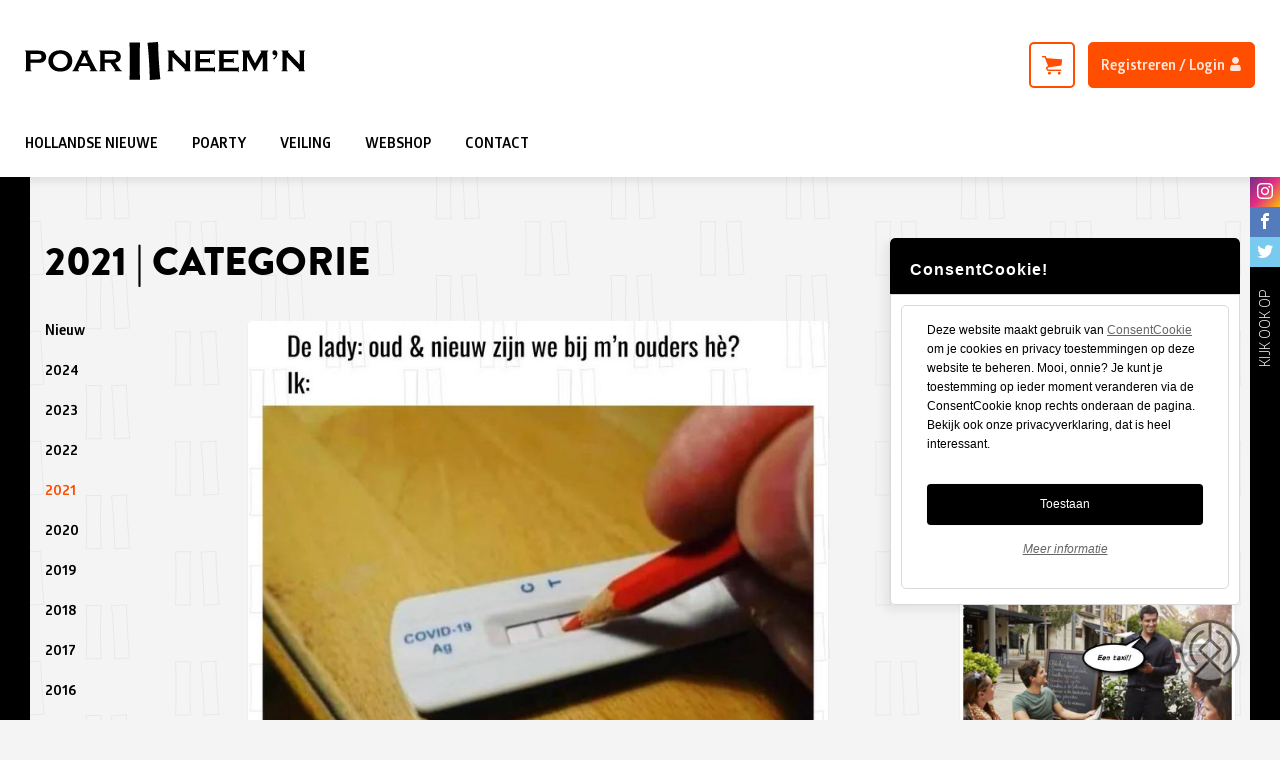

--- FILE ---
content_type: text/html; charset=UTF-8
request_url: https://poarneemn.nl/category/2021
body_size: 12884
content:
<!DOCTYPE html>
<html lang="nl">
    <head>
        <!-- Google Tag Manager -->
<script>(function(w,d,s,l,i){w[l]=w[l]||[];w[l].push({'gtm.start':
new Date().getTime(),event:'gtm.js'});var f=d.getElementsByTagName(s)[0],
j=d.createElement(s),dl=l!='dataLayer'?'&l='+l:'';j.async=true;j.src=
'https://www.googletagmanager.com/gtm.js?id='+i+dl;f.parentNode.insertBefore(j,f);
})(window,document,'script','dataLayer','GTM-KNKTTXR');</script>
<!-- End Google Tag Manager -->

<meta charset="utf-8">
<meta http-equiv="X-UA-Compatible" content="IE=edge">

<title>Poar neem&#039;n | Categorie</title>

<meta name="apple-mobile-web-app-capable" content="yes">
<meta name="viewport" content="width=device-width, initial-scale=1, maximum-scale=1, user-scalable=no">

<meta name="title" content="">
<meta name="author" content="Poar neem&#039;n">
<meta name="description" content="">
<meta name="viewport" content="width=device-width">
<meta name="generator" content="Poar neem&#039;n">
<meta name="csrf_token" content="696efeb6b427b696efeb6b427d">

    <meta property="og:image" content="">
    <meta property="og:image:width" content="300" />
    <meta property="og:image:height" content="300" />
<meta property="og:title" content="">
<meta property="og:description" content="">

<link rel="apple-touch-icon" sizes="180x180" href="https://poarneemn.nl/themes/poar-neemn/assets/images/favicon/apple-touch-icon.png">
<link rel="icon" type="image/png" sizes="32x32" href="https://poarneemn.nl/themes/poar-neemn/assets/images/favicon/favicon-32x32.png">
<link rel="icon" type="image/png" sizes="16x16" href="https://poarneemn.nl/themes/poar-neemn/assets/images/favicon/favicon-16x16.png">
<link rel="manifest" href="https://poarneemn.nl/themes/poar-neemn/assets/images/favicon/site.webmanifest">
<link rel="mask-icon" href="https://poarneemn.nl/themes/poar-neemn/assets/images/favicon/safari-pinned-tab.svg" color="#000000">
<link rel="shortcut icon" href="https://poarneemn.nl/themes/poar-neemn/assets/images/favicon/favicon.ico">
<meta name="msapplication-TileColor" content="#ffffff">
<meta name="msapplication-config" content="https://poarneemn.nl/themes/poar-neemn/assets/images/favicon/browserconfig.xml">
<meta name="theme-color" content="#ffffff">
<link rel="stylesheet" href="https://maxcdn.bootstrapcdn.com/font-awesome/4.4.0/css/font-awesome.min.css">
<link href="https://poarneemn.nl/themes/poar-neemn/assets/css/app.css" rel="stylesheet">

<script src="https://poarneemn.nl/themes/poar-neemn/assets/js/min/jquery.min.js"></script>
<script src="https://js.pusher.com/4.4/pusher.min.js"></script>
<style>
    #ConsentCookie.ConsentCookie{
        display:none;
    }
</style>

<script defer="defer" src="https://poarneemn.nl/consentcookie.min.js?lang=nl"></script>

<script type="module">
    ConsentCookie.init({
        'locale': 'nl',
        'apps': {
            'endpoint': '/consentcookie.json',
            'consent': {
    'ga': {
        'initstate': 'optout',
    },
    'fbp': {
        'initstate': 'optout',
    },
    },
    },
    'design': {
        'layout': {
            'position': 'right',
        },
        'colorscheme': {
            'primary': '#000000',
                'secondary': '#FFFFFF',
        },
    },
    'general': {
        'consentwall': {
            'enabled': true,
            'timeout': 1000,
        },
    },
    'resources': {
        'nl': {
            'about': {
                'title': 'Over ConsentCookie',
                'text': '<p>Baas over eigen data, dat vinden wij heel normaal. Niet alleen vanwege de AVG, maar omdat wij geloven in transparantie en fatsoen. Daarom gebruiken wij ConsentCookie.</p><p>ConsentCookie laat jou zien welke data we van jou verzamelen en waarom we dat doen. Ga naar Jouw instellingen om jouw persoonlijke voorkeuren vast te leggen. Ze zijn daarna direct van kracht en kunnen op elk moment worden aangepast.</p><p><em>ConsentCookie op jouw eigen website gebruiken?</em><br>Voor meer informatie:<a href="https://www.consentcookie.nl" rel="noopener" target="_blank" title="ConsentCookie website">www.consentcookie.nl</a></p>',
    },
    'consent': {
        'title': 'ConsentCookie!',
        'text': '<p>Deze website maakt gebruik van <a href="https://www.consentcookie.nl" rel="noopener" target="_blank"><u>ConsentCookie</u></a>&nbsp; om je cookies en privacy toestemmingen op deze website te beheren. Mooi, onnie? Je kunt je toestemming op ieder moment veranderen via de ConsentCookie knop rechts onderaan de pagina. Bekijk ook onze privacyverklaring, dat is heel interessant.</p>',
    'button': 'Toestaan',
        'infolink': '/privacy-disclaimer',
    },
    },
    },
    });
    $(function() {
        if (ConsentCookie.get('ccw').flag !== 1) {
            $('#ConsentCookie.ConsentCookie').show();
        }
        $(document).on('click','.cc-menu-button.cc-open', function () {
            $('#ConsentCookie.ConsentCookie').fadeOut(500);
        });

        $(".ConsentCookieShow").on("click", function (e) {
            e.preventDefault();
            $('#ConsentCookie.ConsentCookie').fadeIn(500);
            $('.cc-menu-button').trigger('click');
        });
    });
    
    if (ConsentCookie.get('ga').flag !== 0) {
           // If so, load the Google Analytics integration script, https://developers.google.com/analytics/devguides/collection/analyticsjs/

            // The script provided by Google Anayltics
            (function(i,s,o,g,r,a,m){i['GoogleAnalyticsObject']=r;i[r]=i[r]||function(){
                (i[r].q=i[r].q||[]).push(arguments)},i[r].l=1*new Date();a=s.createElement(o),
                m=s.getElementsByTagName(o)[0];a.async=1;a.src=g;m.parentNode.insertBefore(a,m)
            })(window,document,'script','https://www.google-analytics.com/analytics.js','ga');

            ga('create', 'UA-49401754-2', 'auto');
            ga('send', 'pageview');
    }
    if (ConsentCookie.get('fbp').flag !== 0) {
        
  !function(f,b,e,v,n,t,s)
  {if(f.fbq)return;n=f.fbq=function(){n.callMethod?
  n.callMethod.apply(n,arguments):n.queue.push(arguments)};
  if(!f._fbq)f._fbq=n;n.push=n;n.loaded=!0;n.version='2.0';
  n.queue=[];t=b.createElement(e);t.async=!0;
  t.src=v;s=b.getElementsByTagName(e)[0];
  s.parentNode.insertBefore(t,s)}(window, document,'script',
  'https://connect.facebook.net/en_US/fbevents.js');
  fbq('init', '1113799395637614');
  fbq('track', 'PageView');

    }
</script>
        <link rel="stylesheet" href="https://poarneemn.nl/plugins/vijaywilson/multicaptcha/assets/css/flash.css">
<link rel="stylesheet" href="https://poarneemn.nl/plugins/diezit/comments/assets/css/comments.css">
    </head>

    <body class="background--pattern"><!-- Google Tag Manager (noscript) -->
<noscript><iframe src="https://www.googletagmanager.com/ns.html?id=GTM-KNKTTXR"
height="0" width="0" style="display:none;visibility:hidden"></iframe></noscript>
<!-- End Google Tag Manager (noscript) -->
<div id="fb-root"></div><div class="off-canvas-wrapper">
        <div class="off-canvas position-left" id="offCanvasLeft" data-off-canvas>
            
<div class="mobile-menu">
    <div class="logo">
        <a href="/"><img src="https://poarneemn.nl/themes/poar-neemn/assets/images/svg/logo/logo--black.svg" alt="Poar Neemn"></a>
    </div>
        <nav>
        <ul class="mobile-menu__items">
            <li id="userButtonMobileContainer" class="mobile-menu__item">
        <a  class="button-register" data-open="modal-register"><i class="icon icon-profile"></i> Registreren / Login </a>
</li>
                    
            <li class="home   mobile-menu__item">
                            <a href="https://poarneemn.nl" title="HOLLANDSE NIEUWE" >
                                            <i class="icon icon-home"></i>
                                        HOLLANDSE NIEUWE
                </a>
            
                    </li>
            <li class="poarty   mobile-menu__item">
                            <a href="https://poarneemn.nl/poarty" title="POARTY" >
                                            <i class="icon icon-poarty"></i>
                                        POARTY
                </a>
            
                    </li>
            <li class="veiling   mobile-menu__item">
                            <a href="https://poarneemn.nl/veiling" title="VEILING" >
                                            <i class="icon icon-veiling"></i>
                                        VEILING
                </a>
            
                    </li>
            <li class="cart   mobile-menu__item">
                            <a href="https://poarneemn.nl/shop" title="WEBSHOP" >
                                            <i class="icon icon-cart"></i>
                                        WEBSHOP
                </a>
            
                    </li>
    
        </ul>
        <ul class="mobile-menu__items mobile-menu__bottom">
                    
            <li class="   mobile-menu__item">
                            <a href="https://poarneemn.nl/privacy-disclaimer" title="Privacy &amp; disclaimer zooi" >
                                        Privacy &amp; disclaimer zooi
                </a>
            
                    </li>
            <li class="   mobile-menu__item">
                            <a href="https://poarneemn.nl/contact" title="Contact" >
                                        Contact
                </a>
            
                    </li>
    
        </ul>
        <div id="userLogout">
    </div>    </nav>
</div>        </div>

        <div class="off-canvas-content" style="min-height: 300px;" data-off-canvas-content>
            

<header class="page__header">
    <div class="sticky-container" data-sticky-container>
        <div data-sticky data-sticky-on="small" data-options="marginTop:0;" data-margin-top='0'
             data-top-anchor="sticky-trigger:top" class="header-sticky">

            <div class="grid-container page__header--top">
                <div class="grid-x align-justify">
                    <div class="cell small-12 medium-shrink text-center">
                        <div class="show-for-small-only">
                            <button type="button" class="button-menu" data-toggle="offCanvasLeft">
                                <svg class="menu-icon" xmlns="http://www.w3.org/2000/svg" viewBox="0 0 100 100"
                                     width="20" height="20">
                                    <g fill="none" fill-rule="evenodd" stroke="#000000">
                                        <path d="M13,26.5 L88,26.5"/>
                                        <path d="M13,50.5 L88,50.5"/>
                                        <path d="M13,50.5 L88,50.5"/>
                                        <path d="M13,74.5 L88,74.5"/>
                                    </g>
                                </svg>
                            </button>
                        </div>
                        <a href="/" class="logo">
                            <svg enable-background="new 0 0 300 41.06" viewBox="0 0 300 41.06"
                                 xmlns="http://www.w3.org/2000/svg">
                                <path d="m5.9 18.85h7.41c1.05871.07646 2.12116-.08411 3.11-.47.4045-.2279.72654-.57794.92-1 .24164-.45915.36535-.97117.36-1.49.00537-.51564-.11839-1.02443-.36-1.48-.19346-.42206-.5155-.7721-.92-1-.9923-.37018-2.05567-.51037-3.11-.41h-7.41zm0 3.67v7.33c-.01781.27443.06781.54557.24.76.21867.21684.49734.36314.8.42v.52h-6.94v-.55c.30803-.0642.59203-.21313.82-.43.1416-.2119.20522-.46639.18-.72v-18.85c.0204-.27464-.05759-.54759-.22-.77-.22259-.19627-.49072-.33377-.78-.4v-.52h13.88c1.29429-.02759 2.58793.07965 3.86.32.90522.20081 1.75954.58542 2.51 1.13.75886.56641 1.36109 1.31662 1.75 2.18.43251.94038.65109 1.96498.64 3 .02901 1.40902-.39513 2.79014-1.21 3.94-.68077.95954-1.64645 1.68031-2.76 2.06-1.55559.46581-3.17735.67191-4.8.61zm31.88-9.82c-1.94035-.06295-3.83303.60841-5.3 1.88-1.65965 1.4812-2.56945 3.62731-2.48 5.85-.08175 2.22463.83964 4.36842 2.51 5.84 1.47315 1.28236 3.37807 1.95784 5.33 1.89 1.94929.07033 3.85198-.60563 5.32-1.89.84017-.75928 1.49672-1.69965 1.92-2.75.39015-.95204.59057-1.97112.59-3 .10652-2.25802-.81657-4.44256-2.51-5.94-1.49396-1.25889-3.39693-1.9276-5.35-1.88m0-3.78c3.88 0 6.95667 1.04667 9.23 3.14 2.391 2.1707 3.70736 5.28242 3.6 8.51.01503 2.12513-.58585 4.20911-1.73 6-2.24 3.6-5.94 5.41-11.07 5.41-3.84 0-6.89667-1.05-9.17-3.15-1.21707-1.10609-2.16756-2.47369-2.78-4-.58038-1.39821-.88268-2.89614-.89-4.41-.01967-2.15745.5733-4.27618 1.71-6.11 2.19333-3.54 5.87667-5.33667 11.05-5.39m29.55 13.91-3.6-7.92-3.71 7.92zm1.4 3.05h-10.11l-1.5 3.12c-.16807.30971-.27341.64953-.31 1 0 .48.37.81 1.09 1v.52h-7.35v-.52c.3698-.05678.71625-.21615 1-.46.33033-.3759.59411-.80539.78-1.27l8.18-17.09c.22461-.40273.35777-.84999.39-1.31 0-.5-.31-.85-.94-1.07v-.49h7.89v.52c-.65.18-1 .5-1 1 .02208.37851.12796.7474.31 1.08l8.5 17.09c.23996.53934.55656 1.04118.94 1.49.30499.27754.68336.46152 1.09.53v.52h-8.18v-.54c.71-.12 1.07-.46 1.07-1-.03468-.35223-.14375-.69308-.32-1zm16.75-7.07h7.54c.78128.01241 1.56262-.02098 2.34-.1.44106-.06059.86775-.19943 1.26-.41.85071-.49015 1.33575-1.43287 1.24-2.41.09576-.97713-.38929-1.91985-1.24-2.41-.38619-.21816-.81043-.3607-1.25-.42-.78153-.06529-1.56616-.08532-2.35-.06h-7.5zm0 3.66v7.38c-.01781.27443.06781.54557.24.76.22418.21471.50533.3605.81.42v.52h-7v-.55c.30877-.06213.59331-.21134.82-.43.16624-.21324.24812-.48023.23-.75v-18.82c.01752-.27587-.06404-.54894-.23-.77-.23035-.21155-.51373-.35669-.82-.42v-.5h13.97c1.33945-.02823 2.67862.06886 4 .29.92303.16262 1.80589.50219 2.6 1 .8581.56338 1.52704 1.37168 1.92 2.32.40966.94673.61742 1.96847.61 3 .00001 3.63333-1.99999 5.75667-6 6.37l4.32 6.15c.49015.74111 1.04931 1.4342 1.67 2.07.36011.31213.81409.49514 1.29.52v.52h-8v-.55c.55-.09.83-.29.83-.59-.17809-.51929-.45673-.99841-.82-1.41l-4.5-6.55zm72.68999-6.16v13.53c-.02065.27157.05748.54146.22.76.2267.21866.51123.36787.82001.43v.52h-6.53999v-.55c.30878-.06213.59331-.21134.82001-.43.16608-.21717.24779-.48718.23-.76v-18.81c.01448-.26934-.06702-.53508-.23-.75-.23035-.21155-.51373-.35669-.82001-.42v-.52h7.57001v.52c-.47.12-.7.37-.7.75.03534.33341.19623.64089.45.86l12.26999 12.76v-13.2c.01448-.26934-.06702-.53508-.23-.75-.22638-.21162-.50659-.35691-.81-.42v-.52h6.53v.52c-.30341.06309-.58362.20838-.81.42-.16708.21279-.24907.48012-.23.75v18.84c-.02263.27335.0596.54506.23.76.22261.21882.50403.36822.81.43v.52h-7v-.55c.46001-.1.69-.34.69-.7s-.27-.6-.8-1.15zm29.49001 5.48v6.09h14.3c.27032.02311.53911-.05931.75-.23.21883-.22261.36821-.50402.42999-.81h.52v5.75h-.52c-.06178-.30597-.21117-.58739-.42999-.81-.21089-.17068-.47968-.25311-.75-.23h-20.2v-.55c.30597-.06178.58739-.21118.81-.43.16608-.21717.24779-.48718.23-.76v-18.81c.01753-.27587-.06404-.54894-.23-.77-.22638-.21162-.50659-.35691-.81-.42v-.5h19.81c.27155.01927.5401-.06666.75-.24.21912-.221.36563-.50357.42-.81h.53v5.74h-.53c-.05951-.30466-.20529-.58582-.42-.81-.21324-.16623-.48022-.24811-.75-.23h-13.91v5.28h9c.27032.02311.53911-.05931.75-.23.21883-.22261.36821-.50402.42999-.81h.52v5.62h-.52c-.06642-.30429-.21516-.58449-.42999-.81-.21324-.16623-.48022-.24811-.75-.23zm25.36 0v6.09h14.3c.26988.01907.5372-.06291.75-.23.21161-.22639.3569-.5066.42-.81h.53v5.75h-.52c-.0631-.3034-.20839-.58361-.42-.81-.2128-.16709-.48012-.24907-.75-.23h-20.22v-.55c.30803-.0642.59203-.21313.82001-.43.16252-.21854.24065-.48843.22-.76v-18.81c.0204-.27464-.05759-.54759-.22-.77-.23174-.20954-.51454-.35439-.82001-.42v-.5h19.82c.27118.01626.53864-.06933.75-.24.21161-.22639.3569-.5066.42-.81h.52v5.74h-.52c-.06767-.30175-.21239-.58081-.42-.81-.21492-.16298-.48067-.24447-.75-.23h-13.91v5.28h9c.26988.01907.5372-.06291.75-.23.21161-.22639.3569-.5066.42-.81h.52v5.62h-.52c-.06769-.30175-.21239-.58081-.42-.81-.21492-.16298-.48067-.24447-.75-.23zm33.14 9.76-8.2-15.37v13.66c-.02263.27335.0596.54506.23.76.2318.21134.52028.35037.83.4v.52h-6.53v-.52c.30597-.06178.58739-.21118.81-.43.16608-.21717.24779-.48718.23-.76v-18.81c.01448-.26934-.06702-.53508-.23-.75-.22638-.21162-.50659-.35691-.81-.42v-.52h8.53v.52c-.44647.05616-.77864.4401-.77.89.01486.26493.09378.52229.23.75l6.09 11.53 6.15-11.3c.21263-.33004.35242-.70164.41-1.09 0-.45-.28-.7-.82001-.75v-.55h8.40999v.52c-.30545.06561-.58826.21046-.82001.42-.15942.21626-.23734.48189-.22.75v18.84c-.02066.27157.05746.54146.22.76.22797.21688.51196.3658.82001.43v.52h-6.94v-.55c.30266-.05686.58133-.20316.8-.42.172-.21841.25745-.49255.24001-.77v-13.63zm19.75999-13.62c.7406-.44171 1.39185-1.01834 1.92001-1.7.4314-.65425.71466-1.39485.82999-2.17-.37021.11378-.75317.18097-1.14001.2-.66055.02522-1.29688-.25064-1.73001-.75-.45926-.56186-.69119-1.27549-.64999-2-.035-.70105.20135-1.38865.66-1.92.4548-.47629 1.09192-.73478 1.75-.71.85217-.00446 1.6507.41541 2.13004 1.12.57159.80327.85684 1.77524.81 2.76 0 2.38-1.26999 4.46-3.79999 6.26zm14.52002-1.62v13.53c-.02066.27157.05746.54146.22.76.22668.21866.51123.36787.82001.43v.52h-6.54001v-.55c.30975-.05938.59503-.20898.82001-.43.16608-.21717.2478-.48718.23001-.76v-18.81c.01447-.26934-.06702-.53508-.23001-.75-.22885-.21368-.51288-.35915-.82001-.42v-.52h7.56v.52c-.45999.12-.69.37-.69.75.03534.33342.19623.64089.45001.86l12.26999 12.76v-13.2c.01447-.26934-.06702-.53508-.23001-.75-.22638-.21162-.50659-.35691-.81-.42v-.52h6.53v.52c-.30341.06309-.58362.20838-.81.42-.15292.21836-.22052.48518-.19.75v18.84c-.02261.27335.0596.54506.23001.76.21521.20129.48157.33965.76999.4v.52h-7v-.52c.45999-.1.69-.34.69-.7s-.26999-.6-.79999-1.15zm-157.16001 24.58h-11.35s1-18.93 0-40.35h11.35c-.86 21.65 0 40.35 0 40.35m21.74-.62-11.33.79s-.12-19-2.41-40.27l11.33-.79c.41 21.67 2.41 40.27 2.41 40.27"/>
                            </svg>
                        </a>
                    </div>

                    <div id="userProfileContainer" class="cell shrink">
    


<div class="show-for-medium user">
    <span id="cart-container">
        
    <a href="https://poarneemn.nl/winkelwagen" class="cart__icon ">
        <i class="icon icon-cart"></i>
        <span class="cart__amount" id="basket-amount">
            0
        </span>
    </a>
    </span>
    <button class="button button--orange button--icon"
        data-open="modal-register">Registreren / Login <i
        class="icon icon-profile"></i></button>
</div>
<div class="show-for-small-only mobile-buttons text-right">
    <span id="cart-container-mobile">
        
    <a href="https://poarneemn.nl/winkelwagen" >
        <i class="icon icon-cart"></i>
        <span class="cart__amount" id="basket-amount">
            0
        </span>
    </a>
    </span>
            <a data-open="modal-register"><i class="icon icon-profile"></i></a>
        </div>
</div>
                </div>
            </div>
            <div class="grid-container page__header--bottom">
                <div class="grid-x align-middle">
                    <div class="cell small-12 medium-auto main-menu show-for-medium">
                        <nav>
                            <ul class="main-menu__items">
                                        
            <li class="   main-menu__item">
                            <a href="https://poarneemn.nl" >
                                        <span>HOLLANDSE NIEUWE</span>
                </a>
            
                    </li>
            <li class="   main-menu__item">
                            <a href="https://poarneemn.nl/poarty" >
                                        <span>POARTY</span>
                </a>
            
                    </li>
            <li class="   main-menu__item">
                            <a href="https://poarneemn.nl/veiling" >
                                        <span>VEILING</span>
                </a>
            
                    </li>
            <li class="   main-menu__item">
                            <a href="https://poarneemn.nl/shop" >
                                        <span>WEBSHOP</span>
                </a>
            
                    </li>
            <li class="   main-menu__item">
                            <a href="https://poarneemn.nl/contact" >
                                        <span>CONTACT</span>
                </a>
            
                    </li>
    
                            </ul>
                        </nav>
                    </div>
                    
<div class="cell small-12 medium-auto main-menu show-for-small-only">
    <nav>
        <ul class="main-menu__items">
                            <li class="main-menu__item"><a href="https://poarneemn.nl">Nieuw</a></li>

                        
                                                                <li class="main-menu__item"><a href="https://poarneemn.nl/category/2024">2024</a></li>

                                                                <li class="main-menu__item"><a href="https://poarneemn.nl/category/2023">2023</a></li>

                                                                <li class="main-menu__item"><a href="https://poarneemn.nl/category/2022">2022</a></li>

                                                                <li class="main-menu__item is-active"><a href="https://poarneemn.nl/category/2021">2021</a></li>

                                                                <li class="main-menu__item"><a href="https://poarneemn.nl/category/2020">2020</a></li>

                                                                <li class="main-menu__item"><a href="https://poarneemn.nl/category/2019">2019</a></li>

                                                                <li class="main-menu__item"><a href="https://poarneemn.nl/category/2018">2018</a></li>

                                                                <li class="main-menu__item"><a href="https://poarneemn.nl/category/2017">2017</a></li>

                                                                <li class="main-menu__item"><a href="https://poarneemn.nl/category/2016">2016</a></li>

                                                                <li class="main-menu__item"><a href="https://poarneemn.nl/category/2015">2015</a></li>

                                                                <li class="main-menu__item"><a href="https://poarneemn.nl/category/2014">2014</a></li>

                                                                <li class="main-menu__item"><a href="https://poarneemn.nl/category/2013">2013</a></li>

                                                                <li class="main-menu__item"><a href="https://poarneemn.nl/category/2012">2012</a></li>

                                                                                            <li class="main-menu__item"><a href="https://poarneemn.nl/moppentrommel">Moppentrommel</a></li>

                                    </ul>
    </nav>
</div>
                </div>
            </div>
                        <div class="social-links hide-for-small-only">
    <ul>
        <li><a href="https://instagram.com/instapoar/" title="InstaPoar" class="insta" target="_blank" rel="noopener"><i class="icon icon-instagram"></i></a></li>
        <li><a href="https://www.facebook.com/PoarNeemn/" title="PoarNeemn" class="fb" target="_blank" rel="noopener"><i class="icon icon-facebook"></i></a></li>
        <li><a href="https://twitter.com/Poarfavor/" title="Poarfavor" class="twitter" target="_blank" rel="noopener"><i class="icon icon-twitter"></i></a></li>
    </ul>
    <span>
        Kijk ook op
    </span>
</div>        </div>
    </div>
</header>
<div id="sticky-trigger"></div>            <div class="page__container">
                <div class="page__content">                <main>
    <article>
        <div class="grid-container">

            <header class="grid-x align-justify page-title">
                <div class="cell shrink">
                    <h1>2021 | CATEGORIE</h1>
                </div>
                <div class="cell shrink">
                                    </div>
            </header>

            <div class="grid-x grid-margin-x">
                
<aside class="cell medium-3 large-2 hide-for-small-only side-menu" data-sticky-container>
    <nav data-sticky data-anchor="left-nav-trigger" data-top-anchor="150" data-margin-top="10">
        <ul class="side-menu__items vertical menu">
                            <li class="side-menu__item"><a href="https://poarneemn.nl">Nieuw</a></li>

                        
                                                                <li class="side-menu__item"><a href="https://poarneemn.nl/category/2024">2024</a></li>

                                                                <li class="side-menu__item"><a href="https://poarneemn.nl/category/2023">2023</a></li>

                                                                <li class="side-menu__item"><a href="https://poarneemn.nl/category/2022">2022</a></li>

                                                                <li class="side-menu__item is-active"><a href="https://poarneemn.nl/category/2021">2021</a></li>

                                                                <li class="side-menu__item"><a href="https://poarneemn.nl/category/2020">2020</a></li>

                                                                <li class="side-menu__item"><a href="https://poarneemn.nl/category/2019">2019</a></li>

                                                                <li class="side-menu__item"><a href="https://poarneemn.nl/category/2018">2018</a></li>

                                                                <li class="side-menu__item"><a href="https://poarneemn.nl/category/2017">2017</a></li>

                                                                <li class="side-menu__item"><a href="https://poarneemn.nl/category/2016">2016</a></li>

                                                                <li class="side-menu__item"><a href="https://poarneemn.nl/category/2015">2015</a></li>

                                                                <li class="side-menu__item"><a href="https://poarneemn.nl/category/2014">2014</a></li>

                                                                <li class="side-menu__item"><a href="https://poarneemn.nl/category/2013">2013</a></li>

                                                                <li class="side-menu__item"><a href="https://poarneemn.nl/category/2012">2012</a></li>

                                                                                            <li class="side-menu__item"><a href="https://poarneemn.nl/moppentrommel">Moppentrommel</a></li>

                                    </ul>
    </nav>
</aside>                <div id="left-nav-trigger" class="cell small-12 medium-9 large-6">
                    <div class="card-list" id="posts-container">
                        <span data-request-posts-properties="{&quot;limit&quot;:&quot;10&quot;,&quot;latest&quot;:&quot;true_or_false&quot;,&quot;archive&quot;:&quot;true_or_false&quot;,&quot;post_selector&quot;:&quot;#posts-container&quot;,&quot;load_more_selector&quot;:&quot;#loadMoreButton&quot;,&quot;random&quot;:false,&quot;category&quot;:&quot;2021&quot;}"></span>
    
    
        


    <section class="cell grid-item postcard" data-postid="5080">
    <div class="card">
                <div id="media_5080" class="media-wrapper">
                            <div class="card-list__image">
                                                                        <a href="https://poarneemn.nl/post-detail/5080/-1285" title=""><img src="https://poarneemn.nl/storage/app/uploads/public/63a/b1a/0ef/63ab1a0ef13fe110444240.jpg" alt=""></a>
                                                            </div>
                    </div>

        <div class="grid-x card-list__bottom text-center">
            <div class="cell auto voteUp_5080">
                

    <a class="vote up trigger-login-modal" data-open="modal-register" data-postid="5080"><i class="icon icon-vote-up"></i> <span class="text">0</span></a>
            </div>
            <div class="cell auto voteDown_5080">
                

    <a class="vote down trigger-login-modal" data-open="modal-register" data-postid="5080"><i class="icon icon-vote-down"></i> <span class="text">0</span></a>
            </div>
                            <div class="cell auto comment_5080">
                    
    <a class="comment trigger-login-modal" data-open="modal-register" data-postid="5080">
        <i class="icon icon-comment"></i> <span class="text comment-count_5080">0</span>
    </a>
                </div>
                        <div class="cell auto">
                <a data-url="https://poarneemn.nl/post-detail/5080/-1285" data-title="" class="trigger-share-modal"><i class="icon icon-share"></i>DEEL’N</a>
            </div>
        </div>
        <section id="comments_5080" class="post__comments"></section>
    </div>
</section>    
    
        


    <section class="cell grid-item postcard" data-postid="5079">
    <div class="card">
                <div id="media_5079" class="media-wrapper">
                            <div class="card-list__image">
                                                                        <a href="https://poarneemn.nl/post-detail/5079/-1284" title=""><img src="https://poarneemn.nl/storage/app/uploads/public/63a/b1a/0c0/63ab1a0c0b54b625546763.jpg" alt=""></a>
                                                            </div>
                    </div>

        <div class="grid-x card-list__bottom text-center">
            <div class="cell auto voteUp_5079">
                

    <a class="vote up trigger-login-modal" data-open="modal-register" data-postid="5079"><i class="icon icon-vote-up"></i> <span class="text">0</span></a>
            </div>
            <div class="cell auto voteDown_5079">
                

    <a class="vote down trigger-login-modal" data-open="modal-register" data-postid="5079"><i class="icon icon-vote-down"></i> <span class="text">0</span></a>
            </div>
                            <div class="cell auto comment_5079">
                    
    <a class="comment trigger-login-modal" data-open="modal-register" data-postid="5079">
        <i class="icon icon-comment"></i> <span class="text comment-count_5079">0</span>
    </a>
                </div>
                        <div class="cell auto">
                <a data-url="https://poarneemn.nl/post-detail/5079/-1284" data-title="" class="trigger-share-modal"><i class="icon icon-share"></i>DEEL’N</a>
            </div>
        </div>
        <section id="comments_5079" class="post__comments"></section>
    </div>
</section>    
    
        


    <section class="cell grid-item postcard" data-postid="5078">
    <div class="card">
                    <div class="card-list__content">
                                    <h2 class="card-list__title">
                                                    <a href="https://poarneemn.nl/post-detail/5078/-1283" title="👌">👌</a>
                                            </h2>
                                                            </div>
                <div id="media_5078" class="media-wrapper" style="background-image:url('https://poarneemn.nl/storage/app/uploads/public/63a/b1a/08f/63ab1a08f0806905841724.jpg');">
                            <div class="card-list__image video-icon">
                                            <a href="https://poarneemn.nl/post-detail/5078/-1283" title="👌" data-request-data="id: 5078" data-request="__mainPosts::onPlay">
                            <img src="https://poarneemn.nl/storage/app/uploads/public/63a/b1a/08f/63ab1a08f0806905841724.jpg" alt="👌">
                        </a>
                                    </div>
                    </div>

        <div class="grid-x card-list__bottom text-center">
            <div class="cell auto voteUp_5078">
                

    <a class="vote up trigger-login-modal" data-open="modal-register" data-postid="5078"><i class="icon icon-vote-up"></i> <span class="text">0</span></a>
            </div>
            <div class="cell auto voteDown_5078">
                

    <a class="vote down trigger-login-modal" data-open="modal-register" data-postid="5078"><i class="icon icon-vote-down"></i> <span class="text">0</span></a>
            </div>
                            <div class="cell auto comment_5078">
                    
    <a class="comment trigger-login-modal" data-open="modal-register" data-postid="5078">
        <i class="icon icon-comment"></i> <span class="text comment-count_5078">0</span>
    </a>
                </div>
                        <div class="cell auto">
                <a data-url="https://poarneemn.nl/post-detail/5078/-1283" data-title="👌" class="trigger-share-modal"><i class="icon icon-share"></i>DEEL’N</a>
            </div>
        </div>
        <section id="comments_5078" class="post__comments"></section>
    </div>
</section>    
    
        


    <section class="cell grid-item postcard" data-postid="5077">
    <div class="card">
                    <div class="card-list__content">
                                    <h2 class="card-list__title">
                                                    <a href="https://poarneemn.nl/post-detail/5077/zodra-je-een-poar-neemn-kerstmuts-heb-gekregen" title="Zodra je een Poar Neem’n kerstmuts heb gekregen">Zodra je een Poar Neem’n kerstmuts heb gekregen</a>
                                            </h2>
                                                            </div>
                <div id="media_5077" class="media-wrapper" style="background-image:url('https://poarneemn.nl/storage/app/uploads/public/63a/b18/ef0/63ab18ef01eda657388381.jpg');">
                            <div class="card-list__image video-icon">
                                            <a href="https://poarneemn.nl/post-detail/5077/zodra-je-een-poar-neemn-kerstmuts-heb-gekregen" title="Zodra je een Poar Neem’n kerstmuts heb gekregen" data-request-data="id: 5077" data-request="__mainPosts::onPlay">
                            <img src="https://poarneemn.nl/storage/app/uploads/public/63a/b18/ef0/63ab18ef01eda657388381.jpg" alt="Zodra je een Poar Neem’n kerstmuts heb gekregen">
                        </a>
                                    </div>
                    </div>

        <div class="grid-x card-list__bottom text-center">
            <div class="cell auto voteUp_5077">
                

    <a class="vote up trigger-login-modal" data-open="modal-register" data-postid="5077"><i class="icon icon-vote-up"></i> <span class="text">0</span></a>
            </div>
            <div class="cell auto voteDown_5077">
                

    <a class="vote down trigger-login-modal" data-open="modal-register" data-postid="5077"><i class="icon icon-vote-down"></i> <span class="text">0</span></a>
            </div>
                            <div class="cell auto comment_5077">
                    
    <a class="comment trigger-login-modal" data-open="modal-register" data-postid="5077">
        <i class="icon icon-comment"></i> <span class="text comment-count_5077">0</span>
    </a>
                </div>
                        <div class="cell auto">
                <a data-url="https://poarneemn.nl/post-detail/5077/zodra-je-een-poar-neemn-kerstmuts-heb-gekregen" data-title="Zodra je een Poar Neem’n kerstmuts heb gekregen" class="trigger-share-modal"><i class="icon icon-share"></i>DEEL’N</a>
            </div>
        </div>
        <section id="comments_5077" class="post__comments"></section>
    </div>
</section>    
    
            


    <section class="cell grid-item postcard" data-postid="5076">
    <div class="card">
                    <div class="card-list__content">
                                                                    <div class="badges">
                                                    <a href="https://poarneemn.nl/tag/donderdagveilingdag" class="badge green">DONDERDAGVEILINGDAG</a>
                                            </div>
                            </div>
                <div id="media_5076" class="media-wrapper">
                            <div class="card-list__image">
                                                                        <a href="https://poarneemn.nl/post-detail/5076/-1282" title=""><img src="https://poarneemn.nl/storage/app/uploads/public/63a/b18/ec5/63ab18ec56849485266811.jpg" alt=""></a>
                                                            </div>
                    </div>

        <div class="grid-x card-list__bottom text-center">
            <div class="cell auto voteUp_5076">
                

    <a class="vote up trigger-login-modal" data-open="modal-register" data-postid="5076"><i class="icon icon-vote-up"></i> <span class="text">0</span></a>
            </div>
            <div class="cell auto voteDown_5076">
                

    <a class="vote down trigger-login-modal" data-open="modal-register" data-postid="5076"><i class="icon icon-vote-down"></i> <span class="text">0</span></a>
            </div>
                            <div class="cell auto comment_5076">
                    
    <a class="comment trigger-login-modal" data-open="modal-register" data-postid="5076">
        <i class="icon icon-comment"></i> <span class="text comment-count_5076">0</span>
    </a>
                </div>
                        <div class="cell auto">
                <a data-url="https://poarneemn.nl/post-detail/5076/-1282" data-title="" class="trigger-share-modal"><i class="icon icon-share"></i>DEEL’N</a>
            </div>
        </div>
        <section id="comments_5076" class="post__comments"></section>
    </div>
</section>    
    
            


    <section class="cell grid-item postcard" data-postid="5075">
    <div class="card">
                    <div class="card-list__content">
                                    <h2 class="card-list__title">
                                                    <a href="https://poarneemn.nl/post-detail/5075/herkenbaar-2" title="Herkenbaar?">Herkenbaar?</a>
                                            </h2>
                                                                    <div class="badges">
                                                    <a href="https://poarneemn.nl/tag/donderdagveilingdag" class="badge green">DONDERDAGVEILINGDAG</a>
                                            </div>
                            </div>
                <div id="media_5075" class="media-wrapper">
                            <div class="card-list__image">
                                                                        <a href="https://poarneemn.nl/post-detail/5075/herkenbaar-2" title="Herkenbaar?"><img src="https://poarneemn.nl/storage/app/uploads/public/63a/b18/ec1/63ab18ec1ea19224375209.jpg" alt="Herkenbaar?"></a>
                                                            </div>
                    </div>

        <div class="grid-x card-list__bottom text-center">
            <div class="cell auto voteUp_5075">
                

    <a class="vote up trigger-login-modal" data-open="modal-register" data-postid="5075"><i class="icon icon-vote-up"></i> <span class="text">0</span></a>
            </div>
            <div class="cell auto voteDown_5075">
                

    <a class="vote down trigger-login-modal" data-open="modal-register" data-postid="5075"><i class="icon icon-vote-down"></i> <span class="text">0</span></a>
            </div>
                            <div class="cell auto comment_5075">
                    
    <a class="comment trigger-login-modal" data-open="modal-register" data-postid="5075">
        <i class="icon icon-comment"></i> <span class="text comment-count_5075">0</span>
    </a>
                </div>
                        <div class="cell auto">
                <a data-url="https://poarneemn.nl/post-detail/5075/herkenbaar-2" data-title="Herkenbaar?" class="trigger-share-modal"><i class="icon icon-share"></i>DEEL’N</a>
            </div>
        </div>
        <section id="comments_5075" class="post__comments"></section>
    </div>
</section>    
    
        


    <section class="cell grid-item postcard" data-postid="5074">
    <div class="card">
                    <div class="card-list__content">
                                    <h2 class="card-list__title">
                                                    <a href="https://poarneemn.nl/post-detail/5074/jona-oosterveld" title="🔥🔥 Jona Oosterveld 🔥🔥">🔥🔥 Jona Oosterveld 🔥🔥</a>
                                            </h2>
                                                            </div>
                <div id="media_5074" class="media-wrapper">
                            <div class="card-list__image">
                                                                        <a href="https://poarneemn.nl/post-detail/5074/jona-oosterveld" title="🔥🔥 Jona Oosterveld 🔥🔥"><img src="https://poarneemn.nl/storage/app/uploads/public/63a/b18/ebe/63ab18ebeb967350315714.jpg" alt="🔥🔥 Jona Oosterveld 🔥🔥"></a>
                                                            </div>
                    </div>

        <div class="grid-x card-list__bottom text-center">
            <div class="cell auto voteUp_5074">
                

    <a class="vote up trigger-login-modal" data-open="modal-register" data-postid="5074"><i class="icon icon-vote-up"></i> <span class="text">0</span></a>
            </div>
            <div class="cell auto voteDown_5074">
                

    <a class="vote down trigger-login-modal" data-open="modal-register" data-postid="5074"><i class="icon icon-vote-down"></i> <span class="text">0</span></a>
            </div>
                            <div class="cell auto comment_5074">
                    
    <a class="comment trigger-login-modal" data-open="modal-register" data-postid="5074">
        <i class="icon icon-comment"></i> <span class="text comment-count_5074">0</span>
    </a>
                </div>
                        <div class="cell auto">
                <a data-url="https://poarneemn.nl/post-detail/5074/jona-oosterveld" data-title="🔥🔥 Jona Oosterveld 🔥🔥" class="trigger-share-modal"><i class="icon icon-share"></i>DEEL’N</a>
            </div>
        </div>
        <section id="comments_5074" class="post__comments"></section>
    </div>
</section>    
    
        


    <section class="cell grid-item postcard" data-postid="5073">
    <div class="card">
                <div id="media_5073" class="media-wrapper">
                            <div class="card-list__image">
                                                                        <a href="https://poarneemn.nl/post-detail/5073/-1281" title=""><img src="https://poarneemn.nl/storage/app/uploads/public/63a/b18/e97/63ab18e973c54208926221.jpg" alt=""></a>
                                                            </div>
                    </div>

        <div class="grid-x card-list__bottom text-center">
            <div class="cell auto voteUp_5073">
                

    <a class="vote up trigger-login-modal" data-open="modal-register" data-postid="5073"><i class="icon icon-vote-up"></i> <span class="text">0</span></a>
            </div>
            <div class="cell auto voteDown_5073">
                

    <a class="vote down trigger-login-modal" data-open="modal-register" data-postid="5073"><i class="icon icon-vote-down"></i> <span class="text">0</span></a>
            </div>
                            <div class="cell auto comment_5073">
                    
    <a class="comment trigger-login-modal" data-open="modal-register" data-postid="5073">
        <i class="icon icon-comment"></i> <span class="text comment-count_5073">0</span>
    </a>
                </div>
                        <div class="cell auto">
                <a data-url="https://poarneemn.nl/post-detail/5073/-1281" data-title="" class="trigger-share-modal"><i class="icon icon-share"></i>DEEL’N</a>
            </div>
        </div>
        <section id="comments_5073" class="post__comments"></section>
    </div>
</section>    
    
        


    <section class="cell grid-item postcard" data-postid="5072">
    <div class="card">
                    <div class="card-list__content">
                                    <h2 class="card-list__title">
                                                    <a href="https://poarneemn.nl/post-detail/5072/-1280" title="👍">👍</a>
                                            </h2>
                                                            </div>
                <div id="media_5072" class="media-wrapper">
                            <div class="card-list__image">
                                                                        <a href="https://poarneemn.nl/post-detail/5072/-1280" title="👍"><img src="https://poarneemn.nl/storage/app/uploads/public/63a/b18/e6d/63ab18e6dbecd661889460.jpg" alt="👍"></a>
                                                            </div>
                    </div>

        <div class="grid-x card-list__bottom text-center">
            <div class="cell auto voteUp_5072">
                

    <a class="vote up trigger-login-modal" data-open="modal-register" data-postid="5072"><i class="icon icon-vote-up"></i> <span class="text">0</span></a>
            </div>
            <div class="cell auto voteDown_5072">
                

    <a class="vote down trigger-login-modal" data-open="modal-register" data-postid="5072"><i class="icon icon-vote-down"></i> <span class="text">0</span></a>
            </div>
                            <div class="cell auto comment_5072">
                    
    <a class="comment trigger-login-modal" data-open="modal-register" data-postid="5072">
        <i class="icon icon-comment"></i> <span class="text comment-count_5072">0</span>
    </a>
                </div>
                        <div class="cell auto">
                <a data-url="https://poarneemn.nl/post-detail/5072/-1280" data-title="👍" class="trigger-share-modal"><i class="icon icon-share"></i>DEEL’N</a>
            </div>
        </div>
        <section id="comments_5072" class="post__comments"></section>
    </div>
</section>    
    
        


    <section class="cell grid-item postcard" data-postid="5071">
    <div class="card">
                    <div class="card-list__content">
                                    <h2 class="card-list__title">
                                                    <a href="https://poarneemn.nl/post-detail/5071/nog-een-uur" title="Nog een uur!">Nog een uur!</a>
                                            </h2>
                                                            </div>
                <div id="media_5071" class="media-wrapper">
                            <div class="card-list__image">
                                                                        <a href="https://poarneemn.nl/post-detail/5071/nog-een-uur" title="Nog een uur!"><img src="https://poarneemn.nl/storage/app/uploads/public/63a/b18/e6b/63ab18e6b4407032323423.jpg" alt="Nog een uur!"></a>
                                                            </div>
                    </div>

        <div class="grid-x card-list__bottom text-center">
            <div class="cell auto voteUp_5071">
                

    <a class="vote up trigger-login-modal" data-open="modal-register" data-postid="5071"><i class="icon icon-vote-up"></i> <span class="text">0</span></a>
            </div>
            <div class="cell auto voteDown_5071">
                

    <a class="vote down trigger-login-modal" data-open="modal-register" data-postid="5071"><i class="icon icon-vote-down"></i> <span class="text">0</span></a>
            </div>
                            <div class="cell auto comment_5071">
                    
    <a class="comment trigger-login-modal" data-open="modal-register" data-postid="5071">
        <i class="icon icon-comment"></i> <span class="text comment-count_5071">0</span>
    </a>
                </div>
                        <div class="cell auto">
                <a data-url="https://poarneemn.nl/post-detail/5071/nog-een-uur" data-title="Nog een uur!" class="trigger-share-modal"><i class="icon icon-share"></i>DEEL’N</a>
            </div>
        </div>
        <section id="comments_5071" class="post__comments"></section>
    </div>
</section>                    </div>
                    <div id="loadMore-container" class="grid-x grid-margin-x">
                        <div class="cell text-center clearfix pb-40">
                                                            <div id="loadMoreButton">
                                    <button class="button--black loadMore"
        data-request-data="last_post: '5071', properties: '{&quot;limit&quot;:&quot;10&quot;,&quot;latest&quot;:&quot;true_or_false&quot;,&quot;archive&quot;:&quot;true_or_false&quot;,&quot;post_selector&quot;:&quot;#posts-container&quot;,&quot;load_more_selector&quot;:&quot;#loadMoreButton&quot;,&quot;random&quot;:false,&quot;category&quot;:&quot;2021&quot;}'"
        data-request="onLoad">LOAD MEER</button>
                                </div>
                                                                                                                                    <div class="loader is-hidden">
                                    <div class="spinner">
                                        <div class="bounce1"></div>
                                        <div class="bounce2"></div>
                                        <div class="bounce3"></div>
                                    </div>
                                </div>
                                                    </div>
                    </div>
                </div>
                <aside class="cell large-4 xlarge-3 xlarge-offset-1 show-for-large aside-list">
    <div id="posts-container-aside" class="aside-list__group">
        <h2>Moppentrommel</h2>
        <span data-request-posts-properties="{&quot;limit&quot;:&quot;2&quot;,&quot;latest&quot;:&quot;true_or_false&quot;,&quot;archive&quot;:&quot;true&quot;,&quot;post_selector&quot;:&quot;#posts-container-aside&quot;,&quot;load_more_selector&quot;:&quot;#loadMoreButton_aside&quot;,&quot;random&quot;:&quot;1&quot;}"></span>
    
    
        


<section class="cell grid-item postcard" data-postid="3674">
    <div class="card">
                    <div class="card-list__content">
                                    <h2 class="card-list__title">
                                                    <a href="https://poarneemn.nl/post-detail/3674/en-dat-van-die-zodoende-2" title="En dat van die zodoende.">En dat van die zodoende.</a>
                                            </h2>
                                                            </div>
                <div id="media_3674" class="media-wrapper">
                            <div class="card-list__image">
                                                                        <a href="https://poarneemn.nl/post-detail/3674/en-dat-van-die-zodoende-2" title="En dat van die zodoende."><img src="https://poarneemn.nl/storage/app/uploads/public/5be/6d7/873/5be6d78732fd2300293642.jpg" alt="En dat van die zodoende."></a>
                                                            </div>
                    </div>

        <div class="grid-x card-list__bottom text-center">
            <div class="cell auto voteUp_3674">
                

    <a class="vote up trigger-login-modal" data-open="modal-register" data-postid="3674"><i class="icon icon-vote-up"></i> <span class="text">4</span></a>
            </div>
            <div class="cell auto voteDown_3674">
                

    <a class="vote down trigger-login-modal" data-open="modal-register" data-postid="3674"><i class="icon icon-vote-down"></i> <span class="text">0</span></a>
            </div>
                            <div class="cell auto comment_3674">
                    
    <section class="comment">
        <i class="icon icon-comment"></i> <span class="text comment-count_3674">0</span>
    </section>
                </div>
                        <div class="cell auto">
                <a data-url="https://poarneemn.nl/post-detail/3674/en-dat-van-die-zodoende-2" data-title="En dat van die zodoende." class="trigger-share-modal"><i class="icon icon-share"></i>DEEL’N</a>
            </div>
        </div>
        <section id="comments_3674" class="post__comments"></section>
    </div>
</section>    
    
        


<section class="cell grid-item postcard" data-postid="3669">
    <div class="card">
                    <div class="card-list__content">
                                    <h2 class="card-list__title">
                                                    <a href="https://poarneemn.nl/post-detail/3669/mooie-keerl-8" title="Mooie keerl">Mooie keerl</a>
                                            </h2>
                                                            </div>
                <div id="media_3669" class="media-wrapper">
                            <div class="card-list__image">
                                                                        <a href="https://poarneemn.nl/post-detail/3669/mooie-keerl-8" title="Mooie keerl"><img src="https://poarneemn.nl/storage/app/uploads/public/5be/6d7/84d/5be6d784dc3c6031018568.jpg" alt="Mooie keerl"></a>
                                                            </div>
                    </div>

        <div class="grid-x card-list__bottom text-center">
            <div class="cell auto voteUp_3669">
                

    <a class="vote up trigger-login-modal" data-open="modal-register" data-postid="3669"><i class="icon icon-vote-up"></i> <span class="text">3</span></a>
            </div>
            <div class="cell auto voteDown_3669">
                

    <a class="vote down trigger-login-modal" data-open="modal-register" data-postid="3669"><i class="icon icon-vote-down"></i> <span class="text">0</span></a>
            </div>
                            <div class="cell auto comment_3669">
                    
    <section class="comment">
        <i class="icon icon-comment"></i> <span class="text comment-count_3669">0</span>
    </section>
                </div>
                        <div class="cell auto">
                <a data-url="https://poarneemn.nl/post-detail/3669/mooie-keerl-8" data-title="Mooie keerl" class="trigger-share-modal"><i class="icon icon-share"></i>DEEL’N</a>
            </div>
        </div>
        <section id="comments_3669" class="post__comments"></section>
    </div>
</section>    </div>
    <div class="aside-list__group">
        <h2>Poarty</h2>
        <section class="cta__festn cta__festn__aside">
    <a href="https://www.facebook.com/PoarNeemn/" target="_blank">
        <header>
            <h1>Zin in een feestje met ons? bere!</h1>
            <h2 class="h1">Kijk op onze Facebook!</h2>
        </header>
    </a>
</section>    </div>
    <div id="infinite-sticky-trigger"></div>
</aside>
            </div>
        </div>
    </article>
</main>                    <div class="reveal modal" id="modal-register" data-reveal data-animation-in="fade-in fast"
     data-animation-out="fade-out fast">
    <div class="modal__top">
        <img src="https://poarneemn.nl/themes/poar-neemn/assets/images/svg/logo/logo--white.svg" alt="Poar Neemn">
        <button class="close-button" data-close aria-label="Close modal" type="button">
            <span aria-hidden="true"><i class="icon icon-cross"></i></span>
        </button>
    </div>
    <div class="modal__content">
        <ul class="tabs" data-tabs id="modal-tabs">
            <li class="tabs-title is-active"><a href="#register-panel1" data-tabs-target="register-panel1" aria-selected="true">Log in</a></li>
            <li class="tabs-title"><a data-tabs-target="register-panel2" href="#register-panel2">Registreer</a></li>
        </ul>
        <div class="tabs-content" data-tabs-content="modal-tabs">
            <div class="tabs-panel is-active" id="register-panel1">
                <div class="row pt-20 pb-20">
                                            <button class="fblogin button button--facebook button--white dp-block login"><i class="icon icon-facebook"></i>&nbsp; Log in met Facebook <i class="icon icon-arrow-right"></i></button>
                        <div class="bold"><p>Of vul hieronder je gegevens in</p></div>
                        <form data-request="onSignin" data-abide novalidate  autocomplete="off">
                            <div class="form-group">
                                <input autocomplete="new-password" name="login" type="email" class="form-control" id="userSigninLogin" placeholder="E-mailadres"  required />
                            </div>

                            <div class="form-group">
                                <input autocomplete="new-password" name="password" type="password" class="form-control" id="userSigninPassword" placeholder="Wachtwoord" required />
                            </div>
                            <div class="form-group">
                                                            </div>
                            <div class="grid-x align-justify align-top">
                                <div class="cell auto">
                                                                        <div class="form-error-text bold" data-abide-error style="display: none;">
                                        <p>Oeps, het lijkt erop dat één of meerdere velden niet (correct) zijn ingevuld.</p>
                                    </div>
                                </div>
                                <div class="cell shrink text-right">
                                    <button type="submit" class="button button--orange no-margin">Log in</button>
                                </div>
                            </div>
                        </form>
                                    </div>

                
                <div class="row pt-20 pb-20">
                    <a href="/wachtwoord-vergeten" class="link-grey"><i class="icon icon-question"></i> Wachtwoord vergeten</a>
                </div>
            </div>
            <div class="tabs-panel" id="register-panel2">
                <div class="row pt-20 pb-20">
                                            <div class="form__outer-container">

                            <div class="form__success" style="display: none;">
                                <div class="bold">
                                    <p>Check je mail!</p>
                                </div>
                                <p>Binnen een poar minuten ontvang je een mail om je account te activeren.<br>Mail niet ontvangen? Check ook je spam of <a href="/contact">neem contact met ons op.</a></p>
                            </div>
                            <div class="form__container">
                                <div class="form__loader">
                                    <svg version="1.1" id="loader-1" xmlns="http://www.w3.org/2000/svg" xmlns:xlink="http://www.w3.org/1999/xlink" x="0px"
     y="0px"
     width="100px" height="100px" viewBox="0 0 40 40" enable-background="new 0 0 40 40" xml:space="preserve">
<path fill="#D1D2D4" d="M20.201,5.169c-8.254,0-14.946,6.692-14.946,14.946c0,8.255,6.692,14.946,14.946,14.946
s14.946-6.691,14.946-14.946C35.146,11.861,28.455,5.169,20.201,5.169z M20.201,31.749c-6.425,0-11.634-5.208-11.634-11.634
c0-6.425,5.209-11.634,11.634-11.634c6.425,0,11.633,5.209,11.633,11.634C31.834,26.541,26.626,31.749,20.201,31.749z"/>
    <path fill="#ff4e00" d="M26.013,10.047l1.654-2.866c-2.198-1.272-4.743-2.012-7.466-2.012h0v3.312h0
C22.32,8.481,24.301,9.057,26.013,10.047z">
        <animateTransform attributeType="xml"
                          attributeName="transform"
                          type="rotate"
                          from="0 20 20"
                          to="360 20 20"
                          dur="1s"
                          repeatCount="indefinite"/>
    </path>
</svg>                                </div>
                                <button class="fblogin button button--facebook button--white dp-block login"><i class="icon icon-facebook"></i>&nbsp; Registreer met Facebook <i class="icon icon-arrow-right"></i></button>
                                <div class="bold"><p>Of vul hieronder je gegevens in</p></div>


                                                            <form method="POST" action="https://poarneemn.nl/category/2021" accept-charset="UTF-8" id="registrationform" data-request="onRegister" data-abide="" novalidate="" autocomplete="off" data-request-success="$(this).closest(&#039;.form__outer-container&#039;).height($(this).closest(&#039;.form__outer-container&#039;).height());
                                        $(this).closest(&#039;.form__container&#039;).fadeOut();
                                        $(this).closest(&#039;.form__outer-container&#039;).animate({ height: $(this).parents(&#039;.form__outer-container&#039;).find(&#039;.form__success&#039;).height()}).find(&#039;.form__success&#039;).delay(400).fadeIn();
                                        $(this).closest(&#039;.form__container&#039;).remove();" data-request-error="$(this).removeClass(&#039;sending&#039;);$(this).closest(&#039;.form__container&#039;).removeClass(&#039;sending&#039;);$(this).find(&#039;.form-control&#039;).removeAttr(&#039;readonly&#039;);$(this).find(&#039;button[type=submit]&#039;).removeAttr(&#039;disabled&#039;);$(this).find(&#039;.form-error-text&#039;).show();return false;"><input name="_session_key" type="hidden" value="fNMO25xu0NLbjzxYECrqmOrD6yZhpbpah8U0xOt2"><input name="_token" type="hidden" value="KfJiBShR9pqBdj3Rsq3CeKQT5CBzygCN732Rgf0d">


                                                                    <div class="form-group">
                                        <input autocomplete="name" data-lpignore="true"
                                                name="name"
                                                type="text"
                                                class="form-control"
                                                id="registerName"
                                                placeholder="Volledige naam" required />
                                    </div>

                                    <div class="form-group">
                                        <input autocomplete="email" data-lpignore="true"
                                                name="email"
                                                type="email"
                                                class="form-control"
                                                id="registerEmail"
                                                placeholder="E-mailadres" required />
                                    </div>

                                    
                                    <div class="form-group">
                                        <input autocomplete="new-password" data-lpignore="true"
                                                name="password"
                                                type="password"
                                                class="form-control"
                                                id="registerPassword"
                                                placeholder="Wachtwoord *" required />
                                    </div>
                                    <div class="form-group">
                                        <div class="g-recaptcha" id="signup_form_captcha"></div>
<div class=" g_recaptcha_error_response" ></div>
                                    </div>
                                    <div class="form-error-text bold mb-10" data-abide-error style="display: none;">
                                        <p>Oeps, het lijkt erop dat één of meerdere velden niet (correct) zijn ingevuld.</p>
                                    </div>
                                    <button type="submit"
                                            class="button button--orange no-margin button--fullwidth">Maak een account aan</button>
                                                                </form>

                                                            </div>
                        </div>
                                     </div>
            </div>
        </div>
    </div>
</div>
<div class="reveal modal modal-share" id="modal-share" data-reveal>
    <div class="modal__top">
        <img src="https://poarneemn.nl/themes/poar-neemn/assets/images/svg/logo/logo--white.svg" alt="Poar Neemn">
        <button class="close-button" data-close aria-label="Close modal" type="button">
            <span aria-hidden="true"><i class="icon icon-cross"></i></span>
        </button>
    </div>
    <div class="modal__content">
        <div class="row pt-20 pb-20">
            <div class="h4">Deel'n met je moat'n? Dat kan!</div>
        </div>
        <div class="row pt-20 pb-20">
            <ul class="share-buttons no-bullet" id="share-buttons" data-url="" data-title="">
                <li class="box-share facebook"><a class="facebook" href="" title="Deel'n op Facebook" target="_blank"><i class="icon icon-facebook"></i> Facebook</a></li>
                <li class="box-share twitter"><a class="twitter" href="" title="Tweet"><i class="icon icon-twitter"></i> Twitter</a></li>
                <li class="box-share linkedin"><a class="linkedin" href="" title="Deel'n op Linkedin"><i class="icon icon-linkedin"></i> LinkedIn</a></li>
                <li class="box-share whatsapp"><a class="whatsapp" title="Share on Whatsapp" href="whatsapp://send?text="><i class="icon icon-whatsapp"></i> Whatsapp</a></li>
                <li class="box-share mail"><a class="mail" href="mailto:?subject=&amp;body="> <i class="icon icon-mail"></i> E-mail</a></li>
                <li class="box-share copy"><button class="copy"><i class="icon icon-link"></i> Kopieer link</button><div class="feedback">Link is gekopieerd</div></li>
            </ul>
        </div>
    </div>
</div>        </div>
                <footer class="page-footer">
    <div class="grid-container">
        <div class="grid-x grid-padding-x">
            <div class="cell small-12 medium-3 text-center medium-text-left">
                <a href="/" class="logo"><img src="https://poarneemn.nl/themes/poar-neemn/assets/images/svg/logo/logo--white.svg" alt="Poar Neemn"></a>
            </div>
            <div class="cell small-6 medium-3">
                    <h6>POAR NEEM’N</h6>

<p class="oc-text-uppercase"><a href="/over-ons">Over ons</a>
	<br><a href="https://www.lukassenprodukties.nl/artiest-boeken/poar-neemn/" rel="noopener noreferrer" target="_blank">Boek ons</a>
	<br><a href="/adverteren">Adverteren</a>
	<br><a href="/privacy-disclaimer">Privacy &amp; Disclaimer</a></p>

            </div>
            <div class="cell small-6 medium-3">
                    <h6>MOATEN</h6>

<h6>
	<a href="#"></a>
</h6>

<ul>
	<li><a href="https://www.mooiwark.nl/" rel="noopener noreferrer" target="_blank">Mooi Wark</a></li>
	<li><a href="https://beatcrooks.nl/" rel="noopener noreferrer" target="_blank">Beatcrooks</a></li>
	<li><a href="https://www.facebook.com/AltijdlarstigRobgasdrop/" rel="noopener noreferrer" target="_blank">Altijd Larstig &amp; Rob Gasd'rop</a></li>
</ul>

            </div>
            <div class="cell small-6 medium-3">
                    <h6>(A)-Sociaal</h6>

<ul>
	<li><a href="https://www.facebook.com/PoarNeemn/" rel="noopener noreferrer" target="_blank">Facebook</a></li>
	<li><a href="https://www.instagram.com/instapoar/" rel="noopener noreferrer" target="_blank">Instagram</a></li>
	<li><a href="https://www.linkedin.com/in/john-van-aperen-44527910b/" rel="noopener noreferrer" target="_blank">Linkedin</a></li>
</ul>

            </div>
        </div>
    </div>
</footer>

<div class="copyright">
    <div class="grid-container">
        <div class="grid-x grid-padding-x">
            <div class="cell small-12 medium-auto">
                <p>Copyright &copy; 2019 | Poar neem’n | Alle rechten voorbehouden | <a href="https://www.diezit.nl" target="_blank">Website realisatie door diezit.</a></p>
            </div>
        </div>
    </div>
</div>            </div>
        </div>
    </div>
    <script src="https://poarneemn.nl/combine/6548f47429bf34417077df70f00f3365-1672156697"></script>
    <script>
        initPusher('52637a2714025e34ba6b', 'eu');
    </script>        <script src="https://poarneemn.nl/plugins/vijaywilson/multicaptcha/assets/js/multi_captcha.js?site-key=6LeGO3kUAAAAAIfevAUiDBhBb_EyVrahys2M8ch2"></script>
<script src="https://poarneemn.nl/plugins/vijaywilson/multicaptcha/assets/js/flash.js"></script>
    </body>
</html>

--- FILE ---
content_type: text/html; charset=utf-8
request_url: https://www.google.com/recaptcha/api2/anchor?ar=1&k=6LeGO3kUAAAAAIfevAUiDBhBb_EyVrahys2M8ch2&co=aHR0cHM6Ly9wb2FybmVlbW4ubmw6NDQz&hl=en&v=PoyoqOPhxBO7pBk68S4YbpHZ&size=normal&anchor-ms=20000&execute-ms=30000&cb=95f2212fl7o9
body_size: 49445
content:
<!DOCTYPE HTML><html dir="ltr" lang="en"><head><meta http-equiv="Content-Type" content="text/html; charset=UTF-8">
<meta http-equiv="X-UA-Compatible" content="IE=edge">
<title>reCAPTCHA</title>
<style type="text/css">
/* cyrillic-ext */
@font-face {
  font-family: 'Roboto';
  font-style: normal;
  font-weight: 400;
  font-stretch: 100%;
  src: url(//fonts.gstatic.com/s/roboto/v48/KFO7CnqEu92Fr1ME7kSn66aGLdTylUAMa3GUBHMdazTgWw.woff2) format('woff2');
  unicode-range: U+0460-052F, U+1C80-1C8A, U+20B4, U+2DE0-2DFF, U+A640-A69F, U+FE2E-FE2F;
}
/* cyrillic */
@font-face {
  font-family: 'Roboto';
  font-style: normal;
  font-weight: 400;
  font-stretch: 100%;
  src: url(//fonts.gstatic.com/s/roboto/v48/KFO7CnqEu92Fr1ME7kSn66aGLdTylUAMa3iUBHMdazTgWw.woff2) format('woff2');
  unicode-range: U+0301, U+0400-045F, U+0490-0491, U+04B0-04B1, U+2116;
}
/* greek-ext */
@font-face {
  font-family: 'Roboto';
  font-style: normal;
  font-weight: 400;
  font-stretch: 100%;
  src: url(//fonts.gstatic.com/s/roboto/v48/KFO7CnqEu92Fr1ME7kSn66aGLdTylUAMa3CUBHMdazTgWw.woff2) format('woff2');
  unicode-range: U+1F00-1FFF;
}
/* greek */
@font-face {
  font-family: 'Roboto';
  font-style: normal;
  font-weight: 400;
  font-stretch: 100%;
  src: url(//fonts.gstatic.com/s/roboto/v48/KFO7CnqEu92Fr1ME7kSn66aGLdTylUAMa3-UBHMdazTgWw.woff2) format('woff2');
  unicode-range: U+0370-0377, U+037A-037F, U+0384-038A, U+038C, U+038E-03A1, U+03A3-03FF;
}
/* math */
@font-face {
  font-family: 'Roboto';
  font-style: normal;
  font-weight: 400;
  font-stretch: 100%;
  src: url(//fonts.gstatic.com/s/roboto/v48/KFO7CnqEu92Fr1ME7kSn66aGLdTylUAMawCUBHMdazTgWw.woff2) format('woff2');
  unicode-range: U+0302-0303, U+0305, U+0307-0308, U+0310, U+0312, U+0315, U+031A, U+0326-0327, U+032C, U+032F-0330, U+0332-0333, U+0338, U+033A, U+0346, U+034D, U+0391-03A1, U+03A3-03A9, U+03B1-03C9, U+03D1, U+03D5-03D6, U+03F0-03F1, U+03F4-03F5, U+2016-2017, U+2034-2038, U+203C, U+2040, U+2043, U+2047, U+2050, U+2057, U+205F, U+2070-2071, U+2074-208E, U+2090-209C, U+20D0-20DC, U+20E1, U+20E5-20EF, U+2100-2112, U+2114-2115, U+2117-2121, U+2123-214F, U+2190, U+2192, U+2194-21AE, U+21B0-21E5, U+21F1-21F2, U+21F4-2211, U+2213-2214, U+2216-22FF, U+2308-230B, U+2310, U+2319, U+231C-2321, U+2336-237A, U+237C, U+2395, U+239B-23B7, U+23D0, U+23DC-23E1, U+2474-2475, U+25AF, U+25B3, U+25B7, U+25BD, U+25C1, U+25CA, U+25CC, U+25FB, U+266D-266F, U+27C0-27FF, U+2900-2AFF, U+2B0E-2B11, U+2B30-2B4C, U+2BFE, U+3030, U+FF5B, U+FF5D, U+1D400-1D7FF, U+1EE00-1EEFF;
}
/* symbols */
@font-face {
  font-family: 'Roboto';
  font-style: normal;
  font-weight: 400;
  font-stretch: 100%;
  src: url(//fonts.gstatic.com/s/roboto/v48/KFO7CnqEu92Fr1ME7kSn66aGLdTylUAMaxKUBHMdazTgWw.woff2) format('woff2');
  unicode-range: U+0001-000C, U+000E-001F, U+007F-009F, U+20DD-20E0, U+20E2-20E4, U+2150-218F, U+2190, U+2192, U+2194-2199, U+21AF, U+21E6-21F0, U+21F3, U+2218-2219, U+2299, U+22C4-22C6, U+2300-243F, U+2440-244A, U+2460-24FF, U+25A0-27BF, U+2800-28FF, U+2921-2922, U+2981, U+29BF, U+29EB, U+2B00-2BFF, U+4DC0-4DFF, U+FFF9-FFFB, U+10140-1018E, U+10190-1019C, U+101A0, U+101D0-101FD, U+102E0-102FB, U+10E60-10E7E, U+1D2C0-1D2D3, U+1D2E0-1D37F, U+1F000-1F0FF, U+1F100-1F1AD, U+1F1E6-1F1FF, U+1F30D-1F30F, U+1F315, U+1F31C, U+1F31E, U+1F320-1F32C, U+1F336, U+1F378, U+1F37D, U+1F382, U+1F393-1F39F, U+1F3A7-1F3A8, U+1F3AC-1F3AF, U+1F3C2, U+1F3C4-1F3C6, U+1F3CA-1F3CE, U+1F3D4-1F3E0, U+1F3ED, U+1F3F1-1F3F3, U+1F3F5-1F3F7, U+1F408, U+1F415, U+1F41F, U+1F426, U+1F43F, U+1F441-1F442, U+1F444, U+1F446-1F449, U+1F44C-1F44E, U+1F453, U+1F46A, U+1F47D, U+1F4A3, U+1F4B0, U+1F4B3, U+1F4B9, U+1F4BB, U+1F4BF, U+1F4C8-1F4CB, U+1F4D6, U+1F4DA, U+1F4DF, U+1F4E3-1F4E6, U+1F4EA-1F4ED, U+1F4F7, U+1F4F9-1F4FB, U+1F4FD-1F4FE, U+1F503, U+1F507-1F50B, U+1F50D, U+1F512-1F513, U+1F53E-1F54A, U+1F54F-1F5FA, U+1F610, U+1F650-1F67F, U+1F687, U+1F68D, U+1F691, U+1F694, U+1F698, U+1F6AD, U+1F6B2, U+1F6B9-1F6BA, U+1F6BC, U+1F6C6-1F6CF, U+1F6D3-1F6D7, U+1F6E0-1F6EA, U+1F6F0-1F6F3, U+1F6F7-1F6FC, U+1F700-1F7FF, U+1F800-1F80B, U+1F810-1F847, U+1F850-1F859, U+1F860-1F887, U+1F890-1F8AD, U+1F8B0-1F8BB, U+1F8C0-1F8C1, U+1F900-1F90B, U+1F93B, U+1F946, U+1F984, U+1F996, U+1F9E9, U+1FA00-1FA6F, U+1FA70-1FA7C, U+1FA80-1FA89, U+1FA8F-1FAC6, U+1FACE-1FADC, U+1FADF-1FAE9, U+1FAF0-1FAF8, U+1FB00-1FBFF;
}
/* vietnamese */
@font-face {
  font-family: 'Roboto';
  font-style: normal;
  font-weight: 400;
  font-stretch: 100%;
  src: url(//fonts.gstatic.com/s/roboto/v48/KFO7CnqEu92Fr1ME7kSn66aGLdTylUAMa3OUBHMdazTgWw.woff2) format('woff2');
  unicode-range: U+0102-0103, U+0110-0111, U+0128-0129, U+0168-0169, U+01A0-01A1, U+01AF-01B0, U+0300-0301, U+0303-0304, U+0308-0309, U+0323, U+0329, U+1EA0-1EF9, U+20AB;
}
/* latin-ext */
@font-face {
  font-family: 'Roboto';
  font-style: normal;
  font-weight: 400;
  font-stretch: 100%;
  src: url(//fonts.gstatic.com/s/roboto/v48/KFO7CnqEu92Fr1ME7kSn66aGLdTylUAMa3KUBHMdazTgWw.woff2) format('woff2');
  unicode-range: U+0100-02BA, U+02BD-02C5, U+02C7-02CC, U+02CE-02D7, U+02DD-02FF, U+0304, U+0308, U+0329, U+1D00-1DBF, U+1E00-1E9F, U+1EF2-1EFF, U+2020, U+20A0-20AB, U+20AD-20C0, U+2113, U+2C60-2C7F, U+A720-A7FF;
}
/* latin */
@font-face {
  font-family: 'Roboto';
  font-style: normal;
  font-weight: 400;
  font-stretch: 100%;
  src: url(//fonts.gstatic.com/s/roboto/v48/KFO7CnqEu92Fr1ME7kSn66aGLdTylUAMa3yUBHMdazQ.woff2) format('woff2');
  unicode-range: U+0000-00FF, U+0131, U+0152-0153, U+02BB-02BC, U+02C6, U+02DA, U+02DC, U+0304, U+0308, U+0329, U+2000-206F, U+20AC, U+2122, U+2191, U+2193, U+2212, U+2215, U+FEFF, U+FFFD;
}
/* cyrillic-ext */
@font-face {
  font-family: 'Roboto';
  font-style: normal;
  font-weight: 500;
  font-stretch: 100%;
  src: url(//fonts.gstatic.com/s/roboto/v48/KFO7CnqEu92Fr1ME7kSn66aGLdTylUAMa3GUBHMdazTgWw.woff2) format('woff2');
  unicode-range: U+0460-052F, U+1C80-1C8A, U+20B4, U+2DE0-2DFF, U+A640-A69F, U+FE2E-FE2F;
}
/* cyrillic */
@font-face {
  font-family: 'Roboto';
  font-style: normal;
  font-weight: 500;
  font-stretch: 100%;
  src: url(//fonts.gstatic.com/s/roboto/v48/KFO7CnqEu92Fr1ME7kSn66aGLdTylUAMa3iUBHMdazTgWw.woff2) format('woff2');
  unicode-range: U+0301, U+0400-045F, U+0490-0491, U+04B0-04B1, U+2116;
}
/* greek-ext */
@font-face {
  font-family: 'Roboto';
  font-style: normal;
  font-weight: 500;
  font-stretch: 100%;
  src: url(//fonts.gstatic.com/s/roboto/v48/KFO7CnqEu92Fr1ME7kSn66aGLdTylUAMa3CUBHMdazTgWw.woff2) format('woff2');
  unicode-range: U+1F00-1FFF;
}
/* greek */
@font-face {
  font-family: 'Roboto';
  font-style: normal;
  font-weight: 500;
  font-stretch: 100%;
  src: url(//fonts.gstatic.com/s/roboto/v48/KFO7CnqEu92Fr1ME7kSn66aGLdTylUAMa3-UBHMdazTgWw.woff2) format('woff2');
  unicode-range: U+0370-0377, U+037A-037F, U+0384-038A, U+038C, U+038E-03A1, U+03A3-03FF;
}
/* math */
@font-face {
  font-family: 'Roboto';
  font-style: normal;
  font-weight: 500;
  font-stretch: 100%;
  src: url(//fonts.gstatic.com/s/roboto/v48/KFO7CnqEu92Fr1ME7kSn66aGLdTylUAMawCUBHMdazTgWw.woff2) format('woff2');
  unicode-range: U+0302-0303, U+0305, U+0307-0308, U+0310, U+0312, U+0315, U+031A, U+0326-0327, U+032C, U+032F-0330, U+0332-0333, U+0338, U+033A, U+0346, U+034D, U+0391-03A1, U+03A3-03A9, U+03B1-03C9, U+03D1, U+03D5-03D6, U+03F0-03F1, U+03F4-03F5, U+2016-2017, U+2034-2038, U+203C, U+2040, U+2043, U+2047, U+2050, U+2057, U+205F, U+2070-2071, U+2074-208E, U+2090-209C, U+20D0-20DC, U+20E1, U+20E5-20EF, U+2100-2112, U+2114-2115, U+2117-2121, U+2123-214F, U+2190, U+2192, U+2194-21AE, U+21B0-21E5, U+21F1-21F2, U+21F4-2211, U+2213-2214, U+2216-22FF, U+2308-230B, U+2310, U+2319, U+231C-2321, U+2336-237A, U+237C, U+2395, U+239B-23B7, U+23D0, U+23DC-23E1, U+2474-2475, U+25AF, U+25B3, U+25B7, U+25BD, U+25C1, U+25CA, U+25CC, U+25FB, U+266D-266F, U+27C0-27FF, U+2900-2AFF, U+2B0E-2B11, U+2B30-2B4C, U+2BFE, U+3030, U+FF5B, U+FF5D, U+1D400-1D7FF, U+1EE00-1EEFF;
}
/* symbols */
@font-face {
  font-family: 'Roboto';
  font-style: normal;
  font-weight: 500;
  font-stretch: 100%;
  src: url(//fonts.gstatic.com/s/roboto/v48/KFO7CnqEu92Fr1ME7kSn66aGLdTylUAMaxKUBHMdazTgWw.woff2) format('woff2');
  unicode-range: U+0001-000C, U+000E-001F, U+007F-009F, U+20DD-20E0, U+20E2-20E4, U+2150-218F, U+2190, U+2192, U+2194-2199, U+21AF, U+21E6-21F0, U+21F3, U+2218-2219, U+2299, U+22C4-22C6, U+2300-243F, U+2440-244A, U+2460-24FF, U+25A0-27BF, U+2800-28FF, U+2921-2922, U+2981, U+29BF, U+29EB, U+2B00-2BFF, U+4DC0-4DFF, U+FFF9-FFFB, U+10140-1018E, U+10190-1019C, U+101A0, U+101D0-101FD, U+102E0-102FB, U+10E60-10E7E, U+1D2C0-1D2D3, U+1D2E0-1D37F, U+1F000-1F0FF, U+1F100-1F1AD, U+1F1E6-1F1FF, U+1F30D-1F30F, U+1F315, U+1F31C, U+1F31E, U+1F320-1F32C, U+1F336, U+1F378, U+1F37D, U+1F382, U+1F393-1F39F, U+1F3A7-1F3A8, U+1F3AC-1F3AF, U+1F3C2, U+1F3C4-1F3C6, U+1F3CA-1F3CE, U+1F3D4-1F3E0, U+1F3ED, U+1F3F1-1F3F3, U+1F3F5-1F3F7, U+1F408, U+1F415, U+1F41F, U+1F426, U+1F43F, U+1F441-1F442, U+1F444, U+1F446-1F449, U+1F44C-1F44E, U+1F453, U+1F46A, U+1F47D, U+1F4A3, U+1F4B0, U+1F4B3, U+1F4B9, U+1F4BB, U+1F4BF, U+1F4C8-1F4CB, U+1F4D6, U+1F4DA, U+1F4DF, U+1F4E3-1F4E6, U+1F4EA-1F4ED, U+1F4F7, U+1F4F9-1F4FB, U+1F4FD-1F4FE, U+1F503, U+1F507-1F50B, U+1F50D, U+1F512-1F513, U+1F53E-1F54A, U+1F54F-1F5FA, U+1F610, U+1F650-1F67F, U+1F687, U+1F68D, U+1F691, U+1F694, U+1F698, U+1F6AD, U+1F6B2, U+1F6B9-1F6BA, U+1F6BC, U+1F6C6-1F6CF, U+1F6D3-1F6D7, U+1F6E0-1F6EA, U+1F6F0-1F6F3, U+1F6F7-1F6FC, U+1F700-1F7FF, U+1F800-1F80B, U+1F810-1F847, U+1F850-1F859, U+1F860-1F887, U+1F890-1F8AD, U+1F8B0-1F8BB, U+1F8C0-1F8C1, U+1F900-1F90B, U+1F93B, U+1F946, U+1F984, U+1F996, U+1F9E9, U+1FA00-1FA6F, U+1FA70-1FA7C, U+1FA80-1FA89, U+1FA8F-1FAC6, U+1FACE-1FADC, U+1FADF-1FAE9, U+1FAF0-1FAF8, U+1FB00-1FBFF;
}
/* vietnamese */
@font-face {
  font-family: 'Roboto';
  font-style: normal;
  font-weight: 500;
  font-stretch: 100%;
  src: url(//fonts.gstatic.com/s/roboto/v48/KFO7CnqEu92Fr1ME7kSn66aGLdTylUAMa3OUBHMdazTgWw.woff2) format('woff2');
  unicode-range: U+0102-0103, U+0110-0111, U+0128-0129, U+0168-0169, U+01A0-01A1, U+01AF-01B0, U+0300-0301, U+0303-0304, U+0308-0309, U+0323, U+0329, U+1EA0-1EF9, U+20AB;
}
/* latin-ext */
@font-face {
  font-family: 'Roboto';
  font-style: normal;
  font-weight: 500;
  font-stretch: 100%;
  src: url(//fonts.gstatic.com/s/roboto/v48/KFO7CnqEu92Fr1ME7kSn66aGLdTylUAMa3KUBHMdazTgWw.woff2) format('woff2');
  unicode-range: U+0100-02BA, U+02BD-02C5, U+02C7-02CC, U+02CE-02D7, U+02DD-02FF, U+0304, U+0308, U+0329, U+1D00-1DBF, U+1E00-1E9F, U+1EF2-1EFF, U+2020, U+20A0-20AB, U+20AD-20C0, U+2113, U+2C60-2C7F, U+A720-A7FF;
}
/* latin */
@font-face {
  font-family: 'Roboto';
  font-style: normal;
  font-weight: 500;
  font-stretch: 100%;
  src: url(//fonts.gstatic.com/s/roboto/v48/KFO7CnqEu92Fr1ME7kSn66aGLdTylUAMa3yUBHMdazQ.woff2) format('woff2');
  unicode-range: U+0000-00FF, U+0131, U+0152-0153, U+02BB-02BC, U+02C6, U+02DA, U+02DC, U+0304, U+0308, U+0329, U+2000-206F, U+20AC, U+2122, U+2191, U+2193, U+2212, U+2215, U+FEFF, U+FFFD;
}
/* cyrillic-ext */
@font-face {
  font-family: 'Roboto';
  font-style: normal;
  font-weight: 900;
  font-stretch: 100%;
  src: url(//fonts.gstatic.com/s/roboto/v48/KFO7CnqEu92Fr1ME7kSn66aGLdTylUAMa3GUBHMdazTgWw.woff2) format('woff2');
  unicode-range: U+0460-052F, U+1C80-1C8A, U+20B4, U+2DE0-2DFF, U+A640-A69F, U+FE2E-FE2F;
}
/* cyrillic */
@font-face {
  font-family: 'Roboto';
  font-style: normal;
  font-weight: 900;
  font-stretch: 100%;
  src: url(//fonts.gstatic.com/s/roboto/v48/KFO7CnqEu92Fr1ME7kSn66aGLdTylUAMa3iUBHMdazTgWw.woff2) format('woff2');
  unicode-range: U+0301, U+0400-045F, U+0490-0491, U+04B0-04B1, U+2116;
}
/* greek-ext */
@font-face {
  font-family: 'Roboto';
  font-style: normal;
  font-weight: 900;
  font-stretch: 100%;
  src: url(//fonts.gstatic.com/s/roboto/v48/KFO7CnqEu92Fr1ME7kSn66aGLdTylUAMa3CUBHMdazTgWw.woff2) format('woff2');
  unicode-range: U+1F00-1FFF;
}
/* greek */
@font-face {
  font-family: 'Roboto';
  font-style: normal;
  font-weight: 900;
  font-stretch: 100%;
  src: url(//fonts.gstatic.com/s/roboto/v48/KFO7CnqEu92Fr1ME7kSn66aGLdTylUAMa3-UBHMdazTgWw.woff2) format('woff2');
  unicode-range: U+0370-0377, U+037A-037F, U+0384-038A, U+038C, U+038E-03A1, U+03A3-03FF;
}
/* math */
@font-face {
  font-family: 'Roboto';
  font-style: normal;
  font-weight: 900;
  font-stretch: 100%;
  src: url(//fonts.gstatic.com/s/roboto/v48/KFO7CnqEu92Fr1ME7kSn66aGLdTylUAMawCUBHMdazTgWw.woff2) format('woff2');
  unicode-range: U+0302-0303, U+0305, U+0307-0308, U+0310, U+0312, U+0315, U+031A, U+0326-0327, U+032C, U+032F-0330, U+0332-0333, U+0338, U+033A, U+0346, U+034D, U+0391-03A1, U+03A3-03A9, U+03B1-03C9, U+03D1, U+03D5-03D6, U+03F0-03F1, U+03F4-03F5, U+2016-2017, U+2034-2038, U+203C, U+2040, U+2043, U+2047, U+2050, U+2057, U+205F, U+2070-2071, U+2074-208E, U+2090-209C, U+20D0-20DC, U+20E1, U+20E5-20EF, U+2100-2112, U+2114-2115, U+2117-2121, U+2123-214F, U+2190, U+2192, U+2194-21AE, U+21B0-21E5, U+21F1-21F2, U+21F4-2211, U+2213-2214, U+2216-22FF, U+2308-230B, U+2310, U+2319, U+231C-2321, U+2336-237A, U+237C, U+2395, U+239B-23B7, U+23D0, U+23DC-23E1, U+2474-2475, U+25AF, U+25B3, U+25B7, U+25BD, U+25C1, U+25CA, U+25CC, U+25FB, U+266D-266F, U+27C0-27FF, U+2900-2AFF, U+2B0E-2B11, U+2B30-2B4C, U+2BFE, U+3030, U+FF5B, U+FF5D, U+1D400-1D7FF, U+1EE00-1EEFF;
}
/* symbols */
@font-face {
  font-family: 'Roboto';
  font-style: normal;
  font-weight: 900;
  font-stretch: 100%;
  src: url(//fonts.gstatic.com/s/roboto/v48/KFO7CnqEu92Fr1ME7kSn66aGLdTylUAMaxKUBHMdazTgWw.woff2) format('woff2');
  unicode-range: U+0001-000C, U+000E-001F, U+007F-009F, U+20DD-20E0, U+20E2-20E4, U+2150-218F, U+2190, U+2192, U+2194-2199, U+21AF, U+21E6-21F0, U+21F3, U+2218-2219, U+2299, U+22C4-22C6, U+2300-243F, U+2440-244A, U+2460-24FF, U+25A0-27BF, U+2800-28FF, U+2921-2922, U+2981, U+29BF, U+29EB, U+2B00-2BFF, U+4DC0-4DFF, U+FFF9-FFFB, U+10140-1018E, U+10190-1019C, U+101A0, U+101D0-101FD, U+102E0-102FB, U+10E60-10E7E, U+1D2C0-1D2D3, U+1D2E0-1D37F, U+1F000-1F0FF, U+1F100-1F1AD, U+1F1E6-1F1FF, U+1F30D-1F30F, U+1F315, U+1F31C, U+1F31E, U+1F320-1F32C, U+1F336, U+1F378, U+1F37D, U+1F382, U+1F393-1F39F, U+1F3A7-1F3A8, U+1F3AC-1F3AF, U+1F3C2, U+1F3C4-1F3C6, U+1F3CA-1F3CE, U+1F3D4-1F3E0, U+1F3ED, U+1F3F1-1F3F3, U+1F3F5-1F3F7, U+1F408, U+1F415, U+1F41F, U+1F426, U+1F43F, U+1F441-1F442, U+1F444, U+1F446-1F449, U+1F44C-1F44E, U+1F453, U+1F46A, U+1F47D, U+1F4A3, U+1F4B0, U+1F4B3, U+1F4B9, U+1F4BB, U+1F4BF, U+1F4C8-1F4CB, U+1F4D6, U+1F4DA, U+1F4DF, U+1F4E3-1F4E6, U+1F4EA-1F4ED, U+1F4F7, U+1F4F9-1F4FB, U+1F4FD-1F4FE, U+1F503, U+1F507-1F50B, U+1F50D, U+1F512-1F513, U+1F53E-1F54A, U+1F54F-1F5FA, U+1F610, U+1F650-1F67F, U+1F687, U+1F68D, U+1F691, U+1F694, U+1F698, U+1F6AD, U+1F6B2, U+1F6B9-1F6BA, U+1F6BC, U+1F6C6-1F6CF, U+1F6D3-1F6D7, U+1F6E0-1F6EA, U+1F6F0-1F6F3, U+1F6F7-1F6FC, U+1F700-1F7FF, U+1F800-1F80B, U+1F810-1F847, U+1F850-1F859, U+1F860-1F887, U+1F890-1F8AD, U+1F8B0-1F8BB, U+1F8C0-1F8C1, U+1F900-1F90B, U+1F93B, U+1F946, U+1F984, U+1F996, U+1F9E9, U+1FA00-1FA6F, U+1FA70-1FA7C, U+1FA80-1FA89, U+1FA8F-1FAC6, U+1FACE-1FADC, U+1FADF-1FAE9, U+1FAF0-1FAF8, U+1FB00-1FBFF;
}
/* vietnamese */
@font-face {
  font-family: 'Roboto';
  font-style: normal;
  font-weight: 900;
  font-stretch: 100%;
  src: url(//fonts.gstatic.com/s/roboto/v48/KFO7CnqEu92Fr1ME7kSn66aGLdTylUAMa3OUBHMdazTgWw.woff2) format('woff2');
  unicode-range: U+0102-0103, U+0110-0111, U+0128-0129, U+0168-0169, U+01A0-01A1, U+01AF-01B0, U+0300-0301, U+0303-0304, U+0308-0309, U+0323, U+0329, U+1EA0-1EF9, U+20AB;
}
/* latin-ext */
@font-face {
  font-family: 'Roboto';
  font-style: normal;
  font-weight: 900;
  font-stretch: 100%;
  src: url(//fonts.gstatic.com/s/roboto/v48/KFO7CnqEu92Fr1ME7kSn66aGLdTylUAMa3KUBHMdazTgWw.woff2) format('woff2');
  unicode-range: U+0100-02BA, U+02BD-02C5, U+02C7-02CC, U+02CE-02D7, U+02DD-02FF, U+0304, U+0308, U+0329, U+1D00-1DBF, U+1E00-1E9F, U+1EF2-1EFF, U+2020, U+20A0-20AB, U+20AD-20C0, U+2113, U+2C60-2C7F, U+A720-A7FF;
}
/* latin */
@font-face {
  font-family: 'Roboto';
  font-style: normal;
  font-weight: 900;
  font-stretch: 100%;
  src: url(//fonts.gstatic.com/s/roboto/v48/KFO7CnqEu92Fr1ME7kSn66aGLdTylUAMa3yUBHMdazQ.woff2) format('woff2');
  unicode-range: U+0000-00FF, U+0131, U+0152-0153, U+02BB-02BC, U+02C6, U+02DA, U+02DC, U+0304, U+0308, U+0329, U+2000-206F, U+20AC, U+2122, U+2191, U+2193, U+2212, U+2215, U+FEFF, U+FFFD;
}

</style>
<link rel="stylesheet" type="text/css" href="https://www.gstatic.com/recaptcha/releases/PoyoqOPhxBO7pBk68S4YbpHZ/styles__ltr.css">
<script nonce="vJM6LLx3Ceuo5hh242IW1g" type="text/javascript">window['__recaptcha_api'] = 'https://www.google.com/recaptcha/api2/';</script>
<script type="text/javascript" src="https://www.gstatic.com/recaptcha/releases/PoyoqOPhxBO7pBk68S4YbpHZ/recaptcha__en.js" nonce="vJM6LLx3Ceuo5hh242IW1g">
      
    </script></head>
<body><div id="rc-anchor-alert" class="rc-anchor-alert"></div>
<input type="hidden" id="recaptcha-token" value="[base64]">
<script type="text/javascript" nonce="vJM6LLx3Ceuo5hh242IW1g">
      recaptcha.anchor.Main.init("[\x22ainput\x22,[\x22bgdata\x22,\x22\x22,\[base64]/[base64]/[base64]/[base64]/cjw8ejpyPj4+eil9Y2F0Y2gobCl7dGhyb3cgbDt9fSxIPWZ1bmN0aW9uKHcsdCx6KXtpZih3PT0xOTR8fHc9PTIwOCl0LnZbd10/dC52W3ddLmNvbmNhdCh6KTp0LnZbd109b2Yoeix0KTtlbHNle2lmKHQuYkImJnchPTMxNylyZXR1cm47dz09NjZ8fHc9PTEyMnx8dz09NDcwfHx3PT00NHx8dz09NDE2fHx3PT0zOTd8fHc9PTQyMXx8dz09Njh8fHc9PTcwfHx3PT0xODQ/[base64]/[base64]/[base64]/bmV3IGRbVl0oSlswXSk6cD09Mj9uZXcgZFtWXShKWzBdLEpbMV0pOnA9PTM/bmV3IGRbVl0oSlswXSxKWzFdLEpbMl0pOnA9PTQ/[base64]/[base64]/[base64]/[base64]\x22,\[base64]\\u003d\x22,\[base64]/CnMO/[base64]/DtsKdw4PDqMK4wqvDqC7Cs2BALQwjwqXDuMOVw60SdkoMUiPDgj0UC8Kxw4cyw7zDjMKYw6fDmsOGw74Tw4EREMO1woUiw5dLLMOAwozCilvCh8OCw5nDkMORDsKFQcORwotJKsOzQsOHXlHCkcKyw4zDiCjCvsKcwrcJwrHCksK/wpjCv3hkwrPDjcOgIMOGSMOAN8OGE8Oyw69JwpfCoMOow5/CrcO5w4/DncOlYcKNw5Qtw5xwBsKdw5AFwpzDhjwrX1orw4RDwqp5HBl5ZcOCwobCg8Kaw57CmSDDoRIkJMOrQ8OCQMOXw4nCmMOTdj3Do2NrKyvDs8OhMcOuL2o/aMO/OUbDi8OQO8KEwqbCosOIH8KYw6LDlE7DkibCi1XCuMOdw4HDhsKgM2Y4HXt9GQzClMO+w7vCsMKEwpbDtcOLTsKNFyliP1kqwpwFU8ObIhbDh8KBwokLw6vChFA4wp/Ct8K/wqvCijvDn8ODw73DscO9wpxewpdsB8KRwo7DmMKDB8O/OMO/wo/CosO0CmnCuDzDhlfCoMOFw5tXGkpzAcO3wqwWBMKCwrzDqcO8fDzDm8O/TcOBwpvCnMKGQsKdDSgMVijCl8OnTMK1e0xfw5PCmSkhPsOrGAdIwovDicOfdCbCqsKbw69GBsK7bcOvwqVjw5A4SMOqw78xCh1ISwtaf1/CgsKFJMKuN3HDkMKqAMKvSGYzw4TDucOJZ8ODZQrDg8O1w6gKOcKRw4BRw6sPc2dIG8OuMnbClRjDp8OVJsOJBALCk8OXwpxFwq49wpXDh8OCw6zDhS4vw4MAwoIOV8O0JcOoTRA6e8KQw5nCqA5KXEDDisORdxhTAcKkX0QswpF5f2LDscKxNcKTUS/DiGfCs3EDOcOswptCWD0/DWrCrcOMNUnCvcOuw6VBOcKpwqbDoMOTXcKbMcKOwrTDvsKEwqbDsSBawqrCv8KjfMKRYcO5YcKlKkrClmvDoMOCEcOXORMNwqxKwp7ChE7DmEMfNsKGEkXCkXQAwpweJm7DnAzCtnvCgV3DhsOMw4fDlsOIwoXCqg7DuF/DrsOpwop0MsKsw60nwq3DsU1Rwo1LMwDDiGzDsMKhwp8HJ0rCjC3DsMK0QVDDjksYLgM6wrAdP8Kuw5XClsOcSsK8MxF2RgQfwrZAw4jCi8K0LUs6A8KOw4E4w4dlbXUgBGvCr8K7cC9MXArDrsO0w4HDvn/[base64]/[base64]/Dl8KDwrvDrj3DgnfChkbCsMKrw6coFivDhxfCrjfChMKgNsO4w495wq0QcMK2WlRbw4JyUVx5wo3CisOWFsKkMiDDnW3Ct8OtwqbCuzhgwrLDl0zDnXUFPjLDqUcsWBnDnsOVI8Oww6wvw7MYw5Qqax5/AEfCnsK4w5XClloBw7TClDfDsQfDn8KJw70uBUQCdMKTw43Dt8KfYsOBw7R2wp8jw6h7GsKXwptvw70awq16KMOgPB5de8KFw4Uzwo7DjcOSwpQ/w6DDsiLDlD7Cq8OLL19vLcO2R8KMEHNDw4ImwoV5w4ARwpsKwpjCmQHDqsO2DMK/w75Ow6/CvMKbTsKjw4vDujVReSXDvDfCrcK5DcKCAMOwABtzwokBw5zDhHYSwoHDlUdzZMOQQUvDqsOMB8OeQXpiK8Oqw7I4w4QXw4vDsA3DmS5Gw5Qbc3LCuMOOw67Dm8KywrY9QDQgw4xKwqrDisO6w6IFwoERwqDCgx84w4Aow7Vlw5MYw6REw7/DgsKSQmnCmV1uwqptWVslwonCrMKQHcKqAzjDqcOLVsOAwrjDvMOuBMKtw4TCrsOFwppGw6E5AsKgw7AtwpMdPkVDYVJ+B8KPSFjDpcO7XcK8bMK4w4ENw69XaBIofMO/wozDkjsZfMOZw57DtsOGw7jDoR9swqXClXVNwrpqw5Zzw5zDm8OfwpcGX8K2EXIdcz/CnAlHw6Z2BgJOw6zCksKpw5DCnHEaw6jDnMOsBSfCmcOkw53DhsOnwo/CkVfDuMKLesOrE8O/wrbCuMK/w7rCtcKNw5HDisK3wrtcJCFHwpfCkmjClCVVR8KqfMKhwrbCvMOqw6IWwpTCvMK5w7kOFTJGDjdwwrx9w4bDhMOhM8KWWy/CvMKJwoXDvMO4J8OndcOGGsKwWMKUegbDvijDuBTDqlDCtMOhGSrDjXjDm8Krw6MGwrLDsVB4wonDoMKEQsKvYgJBUnZ0w59fTsOZwr7DvFB1FMKjwqIAw5skT1LCiFJAb0IoEDPDtiFJYDbDui/[base64]/DqwXCnsKJw70zw6QUU1QXG8KVworCkQ7Cr8OJw5nCkRN4JGNQZTrDqk13wpzDnnplwpFIOkbCisKYwrjDnMKwR1bDuz3ChMKGTcO5LUR3wpfDgsKOw5/CqXUVW8OHBcOQwoPCumPCpzrDmF/CrhTCrgd0JMKQKnhYOwcxwo1gTcOTw6ovWMKgdDZidGrDsCPCi8KjcgTCvBYvDMKbLCvDhcOwL07DicO4TcOdBA0hw6XDgsO4eRfCmMOwdV/DvRg9wrtpwqdwwoYqwrMpwrcDXWnCuVnCv8OIIQ0WPxLClMKOwqtyE2bCr8KhRDnCrhHDucKXNcKbBcKRGsKDw4MUwrnDhUrCpz7DlUkNw5rCqMK8UyRKw7N1Z8OBbMO0w7xtPcOSImdlSm8SwrMiTlnChivCp8K3Kk3DucKiwp3Dt8KFeCUlw73CsMOpw5LCqF/CgwQRQD9uIMKsBMO4NMO8IsK8wpxAwqnCv8O0aMKaVhzCg24Sw60uSsKUw5/DpcKbwpUGwqV3JnbCuUbCigXDiUnCl1xJw584XjELFSZgw5AWAMK/woPDq1zCmcO7DWrDph7CpgnCrlNXaVk5QTNzw4JXJcKFXcOnw6twcnHCjcOXw5bDjx/[base64]/QnLDiHRowpBwwrfDtlXDk3kSw5daEFPDr3rCksOrw60ETSTDqMONwrvCv8Oow7MeWcO/di7DuMOXXS5pw7sfdTZoY8OuC8KRAV3DkGlkclXCpUB7w49PG1nDmcO/GcOrwpXDg07CqMOjw4fCsMKfDRwTwpDCg8K3w6BDwq92CsKjK8OucMOUw7BswozDhznCu8OwPRLCsnXCiMKCSjnChcOBa8O+wo/Cp8ODwpcEwrJeRlLDj8O9NgU4wo/CmyTCnUPDunkaPwp9wpHDlllhLU/DsmLCn8OFfBFRw7FnMTI+fsKnfsO9M3XCklPDpcOSw6QCwrx6dAN8w5gWwr/DpQfCqDwFWcOtNFoJwpxPUMK6McO8w6/CrTVKw6xyw4bChmrCkWzDsMO6NFrDlAfCtHlSw6wiWi/Dr8KXwrgELcOjwqfDunfCtFDCrVtfAcOVfsONdcOJVAYTFllRwrw2wqLDrQ00E8OBwoDDs8OqwrgDVsOEJ8Kaw4Yqw70EE8KZwprDiyfDpxrCl8KHSE3CjMOOFcOiwpXCuGQnGWTCqx/[base64]/DuMOMw7I/T8OafEsSwqg6D8OWHxNYw6PCicKbw5TChcKww5NJZcOfwqTDkSrDpcO9esOgHRnCs8OQcRDCj8Kgw79CwrTCqsObw4EXHgLCucK+YgcMw6XClQliw4TDqh1aUX4kw4x2woRAb8OcK3rCnE3Do8OVwpPCoC9Ww7nDocKjwp3Co8KdXsKlQnDCu8K2wprCkcOkw4lWwp/CqTUfMWFLw57DvcKQCSsWEMKvw5ZFVn/Dt8OeIUPCq2B4wr83wrl5w5BVGitgw6fDpMKcfDjDsj4bwo3CmEpXfsKew6LChsKFw45Dw69yXsOvDXbCsRTDh1YBPMKqwoEvwpvDkwVyw4hKEMKyw4LCscKfKD/[base64]/Dk0bCvsOnUcORwrzCkcK2wqTDl8OQw4BNClcZDUcjSkBeaMOWw5PDmgTDpWNjw6RlwpbChMKow7I+wqDClMKlWB44w40Od8KEZy3DucOpIMKUaXduw6fDmirDk8KbTkUbBMOKwrXCkgNTwpfDkMO7wp5lw5zDoVtaH8K4W8OBE2/DicKJWEtAwqBGf8OyB0LDu2Ryw6cywrYdwqJWXhrCszbCimjDliXDn2PDrsOpEitXWyIhwr3DvTtpw77DgMKEw6Upwq7CucOEUFhZw7RDwrpWZsORJ3jCgWbDusKgQWBNG0rDlsKSVhnCm00zw4Ehw6Q5ACkfOkLClMKReV/CncK9ScOxScObwrRfWcKDSn47w6nDqyDDrjpdw50dblsVwrFdw5vCv2vDtWw+FmUow4vDocKOwrIEwoEWIcKsw6QKwrrCqMOFw4vDsj3DmsOjw4jCqksNKQ/CisOSw6BmQ8O7w6Qcw53ClAJlw4ZiZ3xnB8OlwrRkwo/CvcOBwo5hd8OTJMOUccKaHXJDw700w4DCksOywq/Crl/ChE1nf2YOw6/CuyQ8w6l7EsKpwoVQUMKLHEJ6ZVA3VMKIwqrCkX02JsKOwoRcRcOJXMKdwo/DhWAVw5DCtMKVwp5vw44AbcOHwo3CmxnCg8KNwojDpcOTXsKHdSfDmxPCvTzDlsOZwrrCrMOgwptbwqU0wq7DlETCv8OUw7fDlA3Dh8KYIR1hwr9LwplyR8KEw6U0XsK1wrfDkG7CjCTDryYZwpBawrbDok/DjMKQccOVw7bCksKLw6sdKRTDkz5xwr50wrd8woZww641P8O0Fl/[base64]/[base64]/JCcRAV5nw7rCh8O1XhhhQMO3wpTCusOcwqRDwqHDlFpxHcOmw4FtARrCrsKLw5fDrlnDl17Di8Kqw6lxZCBRw60ww7bDn8Kaw5NawojDtRoowrfCucOTJlJowpJ0wrQFw5EAwpoEKsOBw5BUW0kfNVnCtFQ4MVcAwr7Ct0dkJl/DjxrDj8K/GsOyV3vDmDl5BMO0wrvCqwBNw67ClHPDrcOcX8Kxb1s7QsOVwoc7w41GccOyTMK1Ng7Du8KKb1EowofCu1RRM8Orw7XChsOSw73DnsKBw5xuw7MQwpR6w6Flw6zCtQBgwrRXMQjCrcO8WcO2wo5Dw57DuCUmw7BBw6LDkGPDsyPCpsK1wpZYEMK/OMKIFlLCosKLc8KSwq5xw77CmTpAwpA/[base64]/w5sgwolgwqdma8OQL0QRTBo+w4cOAjLDtMOab8OcwrvCmMKfw4JJBw/DpEfDvXMgZAfDg8OiN8Oowos/XsKWFcK2WcOcwr9CTmM7Th/[base64]/CnTTCgSfCt8OXwr7DssOUdU7DtwHDlcOjIjVVwojDmH9Ew6k7RsKkOMOxSgl8wpJDesKTF2oTwocSwoPDnMO0EcOmeFrCiTPClF3Di0fDhMOqw4XDkcODw7tMCcOGLApxZ1sJQlrCmGfCqwfCr3TDrTo8OMKwOMK1worDnkDDpWTDmMOATDDClMO2AcO/wrnDlMKlYsOnEsKgw7UQMUsPw5HDlmXCmMKcw7rCtxXCnGfCjw1Fw6vCqcOfwp4KPsKgw4zCqSnDosO4NRrDmsOhwqFmcG1dH8KMAFQxw4MOP8Olw5XCisODN8KNw7vDpsKvwprCpB5vwoxawrgAw4jCnsO8ZELDnkTCqcKLYiAYw4BXwpchF8K/Xh83wpTCosOaw5csNkIJHcKpbcKMU8KrXWsZw5JDw6FZV8KkUMOjJcKJUcO7w6hTw7LCssK/w6HCiSY5GsO/w74PwrHCrcKCwrZowoNgdWQ5Y8Ksw7VOw4hZXXPDniDDucOBPA/Cj8Oiw6zCsjLDqnJUchVfBQ7CplnCi8KjWWtYwq7Cr8KFcQIYOcKdcHssw5N2w4dgZsO4w5DCv08bwqkwcn/CtGXCjMOtw5gHZMOKVcOkw5AQekrCo8KJwoXDssOMw6vCs8KqIh7Cn8KoRsKtw5lKUGFvHwTCtMK7w6LDpcK/[base64]/ccKsw54Cwp/[base64]/DjGzCjcKhw4PDk8KMB8O1w55XwrjClMKTAMOAV8OtR21yw7JMDsO8wr5Jw6/[base64]/DsEnDg1hyMgFMb2tlw4tdAsK/wq56wrrDoyQKJVrCpnwpwqIywrlpw6TDmx3Cm18Hw7PCrUs+woDDpQjDukdlwoVzw4oDw6ATSW/Ch8OzJ8K7woTCssOWwrJawqpINiQCSQVDWVPCjQQeZMKTw63ClQgRIy/DnhcKQ8KGw5fDhMKKS8OLw5F9w6wHwrbCiRpAw69VOgtnXT1NPsOfC8KMw7R/[base64]/Dh8Ohw7Y9ZB1mCcO7w6nCu2x6worCs8Oiw6g0woRlwoskwq4gEsKpwrPClsKdw48nFyxDD8KIekTCu8KhAMKdw6U2woovw6BQA3IIwrnDq8Okw4zDq3IAw7Jjwr9Vw5EpwrXCkGvCpSzDlcKnSRfCqMKSeG/CmcOxMWfDh8OLdWNWdnxCwpTCuwkQwqAjw7NOw7Yuw6NGQRLCjHgkJcOEw4HCjMO/Y8K7cDbDvxsRw78jw5DCjMOQbUl3w5HDncO2FXfDm8KFw4bDpG7Dh8KpwpgNEcK2w5JaOQDCqsKMwoXDumTCimjDucOWBl3CqcOGXmTDgMO5w4sdwrnCoChEwpDDq1jCuhfDvMOSw7DDq04/wqHDg8K5wrTCjUjChsO2w5DDoMOdKsKaPShIEsOJaRVddAN8w7B/w4rCqxXCkVPChcONShrCugzCgMOIVcK4wqjCsMKqw6dIw4LCu17ChD5sUHcswqLDklrDmcK+w6TCtMK4K8O2w4MSZw5Qwqp1BV1iUx19R8KtIC3Dq8OKcxIKw5Mgw7/CncOOY8OnXGXCkS0XwrAPFl7DrSIzZsKJwozDsELDiUJZdMKoaTJhw5TCkUQCwoQyQMOiw7vCicOyecKAw4TCiXjCpF1Cw4h4wpTDvMO5wrZ4MsObw5bCi8Kvw7cqYsKBVcO4JgTCrxfClsKqw4ZyRcOoO8KUw5EJKMObw4rCrGdzw7rDtA/CnFgmKnxlw5QaOcKMw5HDiUfDtcK5wonDlw4NBcOTS8K+F2vDomfCoAE8DyXDmnJAPsOGFgbDj8Oqwqh4B37CtWLDuAjCm8ODH8KAZsKuw4fDscOBwr0qF09gwr/CqsOlL8O7LSgWw5Efw5/CjQsdw67Cm8K6wojCg8Oaw747NlhnPcOKB8Kzw4/Ck8KuCxLDiMKvw4oEU8Kiwo5Yw7xkw7LDuMOcFcKsentULsOzcgnCkMKeJER6wrIywp9qYsOqecKiTS9gw6k1w5nClcKlRiPDrMK/[base64]/w4LDj8Oswo3CuMOwTW7DnTBtN8K2w4QNVsOrw4TCiTJ/w5HCmsKCQyBwwo06RsOqNMK1w4daFm7DnHteRcOkBwTCqcKEKsKnaHjDsHDDsMOuVysvw4VZwqvCpTDCmwrCrz/ClcOzwqzCjsKbesO/w4hHBcORwpEMwrtGXsOoNw3CkAYZwqzDi8Kyw4nDlU7CrVfCsBdvFMOgYcO5OTfDqsKewpJrw7h7eyDCiH3CpcKowqXCv8KnwobDicK1wovCrFfDogcGDAnCsDNpw5TDq8OaD2MVHQ1ow5/CgMOMw5MLb8Odb8OMFks0wo3Dr8OSwr3DlcKPWTjDgsKOw7tqw6XCh0c1K8K0w5BrITvDoMOzV8OdB03Co0c0S09gd8OYf8KnwrkDF8O+wrXCnkpPwpnCvcKfw5jDpMKAwqPCk8KvdcK/[base64]/[base64]/[base64]/w4rDt8KJLk0jwrjDiU4oRMK3w73CicOwKsOjwp4PAMO7N8KEdUFmw4w9IsO8w6zDsQ/[base64]/AcKjw7ZeclPDk8KcGsKZShLCtj3DpRLCssO4w47ChCjDiMKZwr/CtsOrEcOLGMO1EFDCj0YTdcK0w6DDrsKxwrnDrMObw7pVwoFzw4PDo8KTbcK4wqjCh2nCisKHUVPDsMOmwpYTOETCiMO5KsOSAcKbwqDCqsOlakjCg37CgMKpw68Jwqxfw70jdmgfAjwpw4fCsx/DqR5SQC9tw4ksZy45NMOLAlAHw4URCQ4mwqoSdMKeLcKDfybDk1fDlcKPw7vDikfCucOeCxQsQlHCs8K3wrTDjsKuQsOFD8Oiw7TCj2/CvcKaD23CicO/McOzwqzCgcO2YB3DhyPDvVzCvMOsYsO1dcOIdsOrwo8gEsOowqfCmsOufjbCtAwYwrXCjnsjwo1Ww7nCucKew4oNAMOtwoPDtV/DskbDuMKsKltRUsObw6XCqMK3OWoQw4zCo8OXwrVEMcOyw4fDpUp0w5TDsRZwwpnDqCg0wplJAMK0wpgmw58vdMOffkDCh3RaPcK5wpzCj8OAw5rCv8OHw5I9ax/[base64]/PlpXw7/CtcK1wojDksOPwojDmMK3wochw6ZpVsO2w5TChgZPcmIgwoscLsKfw5rCrsK7w69XwpPCqcOJc8Ogw5DCtsOSa17DhcKKwosiw54Qw6ZgY1Ywwox0MVsuJ8O7RVHDtR4DC2NPw7jDmcObN8OHB8OTw4Uow69jw5TClcKRwp/Cl8K2CyDDvA3DswEIW0LCv8OBwpc1VXd2w7/CnX0Ew7bCpcKXAsOgwqkbwr1+wpNqwrVqw4bCgUHCgg7CkhHDuj/[base64]/CogksQwFewr4EN3IVwoPCg8KNwrtkw616w6jDusK8wqtiw6scwq7DqzfCrCPDhMKkwonDonvCtkDDhsKfwrcuwoZLwr1EM8Oywr/DhQMqCsKGw6AfQ8OhF8ONTsKpbgNfasK2TsOpNlZgam9Rw6REw6XDiGofUMKnVU4EwpRIFGLCoAfCtcO8wr4ywprCssK0wqnDhHzDvEINwp0wUcOWw4JJwqTDkcOPCsK7w5rCsSQYw5cuOsKQw4EjfVgxw4DDvcKhIMKdw4EGYnzCnsKgSsK4w5bCrsOLw5N5LsOrwo/CpsKuV8KbQw7DisO6wq7Cgh7DtwvCvsKCwo3CtsOVe8OdwpHCm8O/KnrCu03Dg3DCm8O/woBEw4LDoCsjw6JnwrVJT8OYwpPCpBTDusKFJcOaMzxACsKTGhHCr8O3EiFKDMKeNcKZw7tGwp/DjTFjG8KFw7c6dy/[base64]/CsVZjA8OLw6NPQmDDqmVxw7dPw6wyAn7Dph4tw4PCl8K5wp1sIcKKw4ESQi7DjyRVfV5HwrjCo8KCUHEcw7/[base64]/[base64]/w4xOwo90J1tZD8Kbw4pTwqI0bHVkVV1QMRLCoMOVNF1cwprChsKUA8KBJVvDhyXCjRofSBvCu8KBXMKJDMO7wpjDkmjDpj1Qw7vDkwXCkcKxwrc6fcOUw5tRwqcRwpnDg8Okw4/Dr8KeI8OxHyAjO8K3A1QFS8K5w5/CkBTCscONw7vCvsOhDCbClCovQsOLLjvCv8OLO8OJBF/CnsOmR8O2CcKAwqHDiAIawpgTwrTDkMOcw4ksPg/DoMOaw5oTPxNew5htCMOOPA3Dv8O8fF9iw4HCgEkRNMOhaU3DicKSw6XCqwDCvQ7CrsKgw7bCikBUe8KIJT3DjW7DlsO3w4x2wpDCu8OTwr4BDC3DiRwcwoYiPsO/TFltVMK7wol/[base64]/CuMK6BWTDjsOqSBRPw5tHL0/CisOQMsO+wqLDi8KBw6fDqnkJw4XCvsKDwo0uw7zCrxTCrsOqwrHCuMK/wocTHTvCmEhcd8O7eMKSK8KJGMOeXMOsw7huXgXDpMKGIsOBQA1ECsOVw4gWw7vCvMKKwr5jw7LDv8OKwqzDkF1YEBpgRCNAHDPChMKPw7DCkcKvcmhbU0TClsKpeWJ5w5gKXD0Ywqd6CC4LJsKHw6/ChDcfTsO1dsOddcKVw6p7w4jCviZYw4fCtcOLYcKXRsKIeMO8woMvZRXCtVzCqsOkcMOUPRzDu08lKi1iwrkjw7DDm8O9w6UgQMO+wpsgw7/DnjQRwpHDoSrDpMOwNAJfw7tVAVlpw4vCjH/DmMKlJsKWWnMpZsOJwrLCkxjCi8KlW8KPw7bCknnDiG0IcMKEI2jCtcKOwoY1wq3DoGfDrVF/w5tAcTPClcODDsOiw4HDhytLZwp5XMKxVMKfBCrCmcKdNsKKw4x4ecKJw4psZcKCwqozB3nDu8OnwojCq8OPw6Z9SztLwq/DvnwMSETCmSsBwq9VwqXCv29Ewq5zBA12wqQxw5DDkcOjw7/Dmwh5w48HN8KTw50HR8K1w7rCi8KXYcK/w4AXDAU5w4DDv8KtVzHDmcKgw6J3w6LDkHYIwq5HQcO5wrXCp8KHJ8KYBB3CtCdFeX7CosKkL2TDq2zDn8O9wqDDtMO1w7pMeGPCvzLCpwU9wrBtFcKHE8KONWvDmcKHwq8uwoBjcmnCjUXCoMKjDDRJHgM/[base64]/CiTZjw6/DkSnDhEcAwpVaw4DCuXoMSTgew7HDmH1PwrDDhsKGwo0WwrE5w5/ChcOyQCs9ACLCgWl0dsOFIcOgT3/CicOxbn9Uw7nDosO/w5nCnCTDm8KiaXAswpV3wrPCg1LDlsOkw7PDvcKlwrDDmMKlwpRJR8KWHlpNwpgHdlVrw7YUwrzCv8Oiw4c1DsOyUsOiGsKENXHCi1XDvwclw5TCmMONZBQidznDiCwdCXnCvMK+UGfCrS/Du3fCmHpew5hOTGzCncOLfcOew6fClsK3wobClVMfd8KNHDvCssK9w6XCu3LCoQzDkMKhQMOtZcOew6Nhwr7DqxgkIGVcw4NOwrpVDUhUfF5cw6waw6ZTw5HChGkGHWnCjMKqw6tIw4w0w4rCq8Kdwp3DrsKTT8OvVgBJw7lQwoNkw4APw78lwqLDhXzClg/Cm8OQw4htKmpQwr/[base64]/w7rCmTh+wrbDrFbDr118dGzDo0xNwpsBAsOZw7wxw5hSwo4/wp4Ww7FKHMKBw7Eaw7DDqShgCGzCqsOFQ8OGIMKaw5cGOsOxPBPCinMNwprCtR3DskBQwokww6oFGDokAx/DoAXDhMORQcOPUwPCu8OGw4ptJA5yw6XDvsKtXiTDgD9Fw6jDicK0wr7CoMKVWcKnU1gkbChEwogpw6E9wpV8w5XCtybDrgrDoUxUwpzDvhUcwplGdU0Aw6TChA3Cq8K+L2EOOEDDqH3Cl8O0NVHDg8OGw5lJJjk8wq1bf8KmDcKjwqdVw65pZMKxbMOUwrFCw67Cum/CoMO9w5V1EsOsw6lUODLCkFhHZcOReMO1VcOVT8KQNFjDhXjCjE/DhHLCsRXDsMOtwqtLwroGw5XCj8Kpw6LDky1rw4seGcONwr3DlMKRwq/[base64]/DsRpzBcOIaD7DoSXCkhvDh8K6aMKZw4oBRDImwp8PH31gTcK4d2ouwrTDhQlmwr82WMOUOmkXUsOFw5XDr8KdwqHDjMOJNcKLwpQ+HsKCwpXDh8OFwqzDs39WVzrDpmobwr/CtjnCthUowoU1BsOgwrvCj8Kaw4jCkcOwBVfDqBkSw5nDmcOgLcOqw5cSw4LDj0XDoz7Dg0HClWZrSsOeZlXDhCFNw5vDg3QGwoo/[base64]/CkyM/JHBzw4rCmMOwT8OPw4Jywrdiw4UNwr1FLcK6w4jCrsKtNSrDosO8wrfChcOHM3vCnsKKwr3CtmzDiWHDm8ORbDYCRMK9w6VGw47DrH/[base64]/Cm3bCpmMdHR3Di0XDj8OfwqQDBxUtYMKUA8KSwrXCsMKULy7Dj0fChcOOEMKDwqPDrMOFI3PDk3/CnAktwoDDtsOCIMKuICwiUz3CpsKgBcKBG8KZBSrCtMKXFMOuGGrCrQnDkcONJsOkwoBzwoXCuMOTw4rDiE8MP2TCrlkzwrfDqcKFb8K2w5fDnknClsKowozDocKffUrCr8OADX0dw6pqI2DClcKUw4bDr8OJangkw6Z4w5/Dgw9Aw4sNelzCqy1Ew5rDon3DtzPDksO5bhHDssKGwqbDvsObw4IqRiIvw48fG8OedsOcQ2LCmcK+wqXCisO0P8OWwpUZG8Oiwq3CuMK2w6hMUsKIecK3bwHCu8OlwpQMwq4Mwq/Dr1/[base64]/[base64]/CkMOkw4lSQDHDlmluKxXDoDY0DMOBw5DCgg04w43Di8KPw509NcKPw7jDjsOJG8Otw7/DhjrDkTM4VMKKwqsNw61xEsKpwrs/Y8K4w73CtzN2FTPDjARLUzNcw7/[base64]/CqlPDrlvDvsKXwqXDlsOUw4lwATRnGFRpEUfCrzvDi8OMw4HDjcOaacKNw7tBNxvCtBY3EhbCmElYccKlKsKBCW/Ciz7DkiLCoVjDvUfCiMOhAVtLw5PDrcKqBGrCq8KVbcOUwp1mwqHDksOPwpLCs8OLw4XDr8OaJ8KVUVvDlcKXSyg+w6bDjy3CtcKjDsOlwpNawoDCoMO1w7Ykwo/CqW4RHMOBw7c5NnIvfmQXVlAyScOZw5lXWzvDuF3CnU89FUfCucO/w4tnWnhgwq8iRV5BClZ7w64owotVwqI9w6bCow3DixLCrg/CuS7Dl3VADy81WXzCpD56HcKywr/DiWPCm8KJW8OZAMOnw6zDhcKGb8KSw6giwr7DnzTDoMKXfTAvPT8mwpsZABsgw4EHwrVCEcKEHcOawooYCWrCqivDtnnClsOiw41YUEVcwpDDjcK0NcOeBcKswojCu8KlEkZzESzCuFrCi8K/X8ObQ8KvD2jCmsKkTMOsScKECMOWw6jDhjrDvXwSbsOIwq3CjkTDoH4Tw7TDucO/w6vCpcKaK1rCncKxwp0gw4XCrsOKw5rDtVjDn8KXwqnDhDHCqsKtw6LDtnHDhcKuZxLCtsOKwq7DpGPDhxTDtBs2w59HFMO2UsKwwrHCoDvDlMOtw61WTcKSwoTCm8KqHU4FwozDuknClsKZw7t8wrU6Z8KoP8KiAMOxbiYYwoF0C8KawozCtm/[base64]/CisOpJcOswqooIcKrPlPDk8OXPcKPcz3Di1HClMO8w7/Cg2/CkMOzVcO9w7/CkwE5Ez3ClSYqwrfDmMOXfMOcbcKyB8K8w4rCp3jCr8Oww6nCv8KvGU57w5HCr8OnwofCqwAAaMOvw4vCvztTwozDgsKcw6/DhcO9wqnDqsKcFsKYwrjCtl7Ct1LDvjpQw7VDwobCjXgDwqHDhsKlw6fDoTl3PQwnMMOxRsOnUMOUTsONdyRWw5d1w4g6w4M/A3LDvSoKBcKBE8KHw5sewqnDlsKWO27CsWt/w79CwoTCiExVwoBjwpUAFEXDjnZFP25+w73Dt8OhOMKUH1bDiMOdwrQjw6bDksOGCcKJwp1gwrw1OGoewqIVDUjDp2XCqQbDrXPDqWbDk2FMw4HCjBLDnsOOw5TCmAbCo8OiVAF/wpNCw44AwrDDhcOwWhZIwrQPwq5gccKMf8O/csOTf1MzDMOtMzHDnsOmXcKxVwxewpHDmcO2w4XDpMO/B2saw4EZBhrDoGjDnMO5LcOpwoPDtTTDt8OJw4Zkw5E8wqNvw6VQwrPClShRwp4fTw0nw4TDg8KCw5XCg8KNwqbDnsKaw7oRYmYCVcKVwqw2bkxWJTtDF0PDlcKtw5YUBMKuwp4waMKFe3zCkgHDhsKgwrDDvEQpw4PCvF8HC8OOwojDqF4iOMO3e2/DhMKUw73Ds8K/LsOXesOjwqTClgHDs3hJMAjDgMKGIcK/wrHCqGzDiMOnw7hZw7HClHbCuELCqsOTLMOTw5cpJ8O8w4zDqcKKw4QbwrDCvnDCmQNsF2MzG2AwYsOWbUvCgzjDrsKTwo3DqcOWw48Rw4PCoQowwoBfwonDg8KfNxI4BcO/acOeW8KPwprDlsOOw77CiH7DiS4lG8OyBsKzVMKQNsOiw4LDmywjwrbCg2tswo8ww44hw57Dm8KPwr3Dj0nCt1bDmcOZBz7DijvCh8OWLGNjw5tvw5HDscO5w55eOhPCtMOGMGFSP2IFDsOfwrtQwqRICBJkw7J7wr/CpMKWwobDhMOUwpleR8K9w453w4vDrsOxw6Bbe8KoXjzDk8KVwpJhcMOCwrfChMO8KcKSw4F3w6xzw5tswpTDssKgw6Q+wpXCtlTDuH0Pw6DDjFLCsS1BWF7CuGbDjcOtw5bCqG7CgcKsw43CrXrDnsO+W8Oxw5/[base64]/DicO4wo4SXBzClXLCtDfCocOBw4TDtx3CmXLCrMONw7okw7xAwr0swrPCv8O/[base64]/ChTtkYWVGwr7CsXctLMKSwpHCph7DgsOIwrUCERrDqlzCi8Okwop3DVQowrgwVjjCrRnCtMKzCDRDwqjDoEl+XHVYKh4SG0/DjgFIw7cJw5h7N8Kww7J+UcO/fMKgw5c4wo91IBJcw6HCrV8kw6wqBcOpwothwp/DkXLDoCtAasKtw4V2wr8SfMK5woDCiCDDjTfCkMKDw4vDiSBJcjhEw7bDmTIdw47CtQ7CrkTCkkgDwqZnesKTw7wQwpxcw48bH8KnwpLCq8K9w4NccG/DmcOvHxVfXMK/UsK/[base64]/CumZCfMOAO8OnBzXCrAUMJsKpAgzCr2/Dm3Ucwp5KT1HCqw85w69negrCq2HDlcKoER/DkHTCoV7Di8OPa1k/EW4ww7BxwpQNwp1WRy9Dw4rCgsK5w7vDmBQxwqZvw47DrcO6wrZ3w7/[base64]/CtDrDvTXCkWDDnMKBwozDiMOwXMOoJsOIdgs+w4Bkw6TDlD/[base64]/Cv8KEw6w3FMK+w6LCtcKmQFvChD/Ck8OEEsKBwpQgwrfCl8O3wpLDtcKAfcORw4nCvjEYV8OJwrzCk8OPKV7DklYvAsOEP1xxw4/Dj8OWcF/[base64]/wovCj8OsPUvDu8ODMcOaw7zDq8OjCcOWw7RjwpPCqMOgcMKIworDj8KaHcKzfFjCvmLCikslW8Knw5rDksO6w6hIw48eIcKawohmJyzDhQNCPsOOAcKZTEkSw7hwUcOsXsKYwrzCksKbwp9oaz/DrMO6wqzCnR/DqzLDssOhBcKzwqDDrEnDiHvDs0TCmXMYwpMuVcOkw57CkMO+woIUwojDu8KlSTdwwqJRUMOlWUB8wp4qw4HDkEFSXBHCiivCqsK7w79mUcOzwoU6w5I4w4HDvMKhJHZ/[base64]/DgcKrfRrCscKyQDMqWcKRWcKBT8Kkw7VxPMKtwpc6IR7Dp8KQwoLChUFswpbDsAjDqx3CvxAvJnBDwovCsnHCrMKbRsODwro/DcOgHcO+woDCkmlwVTo9CcKVw4spwoF8wpgEw4rDuyfCm8OnwrM3w77ClhwZw7Y8b8OuG1bCpsK+w73DiFDDgMOlwrXDpFxFwr46wrUPwoYow4sbCsKDCkPDo27CnMOmGGDCn8KXwq/ChMOcNRMPwqXDnSERXAPDuzjDu0Yuw5pwwqLDn8KtNAlNw4MTRsKmR0jDrUYcKsKFw6vCkBrCucKiw40cUgjCsHktG2/Ckl8+w4fDhDN3w5XCuMKoQmnCq8OYw7DDuQdVIk8cwpp6G2vCgW4ewpDCiMOsw5XDlTbChMKadWLCt0HCggZGPD0Tw54gUMOlEsK8w4jDpg/DnE/Dnn4mKFUbwrUQGMKpwrw2w7AmTQ1yNsOQSEPCjMOIZXEtwqfDum/Ck2PDjWPCjWl1ZEwbw51kw6jDgWTCtEvCqcOYwqE/w4rCqngBPjVlwqLCi2wRJBhpQDjCi8OMwokQwq4ew4QeKcKBH8K4w4Iwwok0QF/Dg8O4w6hgw5PClC4Awqsic8Kvw63DnMKKQsKeNl3DqsKsw7PDq2BLSWp3wrI+C8OWMcOAXBPCtcOjw7bDmsOfDMOhanV8FQ1sw5bCsAU0w5jDu1PCvk8zwqfCt8Oxw6rDvBnDpMKzIFEpO8Klw6jDgnRPwoPCvsOawqvDkMK+Fy/CoE1oDAlnWg3DpHTCu2XDunQ9wrc7wrnDuMKnaGcmw5XDq8O0w6JoYW/CnsK/[base64]/CmGUSwqtLMcK+IMOEwo/[base64]/CtsKIwo1XwofDgzPDqcOMw7rDk8O1dQxgwoLCkcKkT8ONw4/DtxHCpUPDicKKw5HDssOOa2jDpDzCvgjDgsO/BcKbTBlNUV1KwrnDvFAcw7vDqsOVPsOKw5zDqWFaw4pvKcKBwrIIEiJuMnHCh0DCgB4wfMOdwrVJZ8OJw51zQAbDjl1Uw6vCucK4KsKkCMKMcMO2w4LCp8Kkw4FPwpBiSMOdURXDpGNvwqTDow/[base64]/[base64]/[base64]/JMOVwq0xNyYvwrcmJsKBwq8ZHjXCmWnCqcOAw7VMScKDH8OOwofCisK0wowlU8KrT8OpR8K6w7UHGMO6GwU8OMKxKQ7Dq8Osw6l7McODOXbDs8OLw5vDiMKNwpE7TEJbVDQfwr/DoF8Dw5lCfW/DhHjDjMKpOcKDwonDlScYaU/CnCfCllbDrsOWNsKqw7vDuQ3CpCHDpMO3VV4mWsKBHMKkTkU3GwVSwqnComEUw5XCtsKYwqgYw6HCvsKYw5ARDXcZdMODw7vDqE58HMOwGDQuOFsDw65WeMKtwrfDtx8cAEZtFMORwqIRwp4bwoPCh8KMw5MDS8O7YcOdADfDrsOKw50gPcK/KQ09ZcOadSjDpzxOw4IFP8KuBMO9wpBSYzYMBsK5BwzDtQB6XHLCmFvCtz5ubMO8wr/CncK3aXN7wppkwplMw4kIYhAmw7ADwo7CuH/DmcKBMBAvJ8OPOx0nwo0gIiYKJh0yci0UEsKIacOJW8OUAR/CqwrDsit8wqsNC20rwqnCqMKQw5LDn8KDW3jDqDlNwrJ7w6JIeMKsbXLDq308dcObJsKfw5XDvcKFdyl+P8O7FBhnw4/CngAyNUxTZx9UR1orbMK+esOXw7IJPcO+UsOyGsKhIsKoEsKHGMKtK8O7w4QSwptdZsO/w4oHYREdXnZgIsKHTRBLEXdJwp7Di8OPwpFmwopMw44swoVXBxNjX1fDkcK/[base64]/[base64]/wqrCm8KEw54UOAXCisKJwpjCsioJHgshw5PChHsqw7/CqU3Ds8KtwocZUy3CgMKVOyrDt8OfVW/CjBLClUFlLcKqw5XCpMK4wotINMK7VcKiwqMaw7PCnX1EQcOIFcONDAN1w5XDhXQOwqUGDMK2cMObNWnCqW0BE8Ouwq/CkjjCj8OaQ8OYQVQuD1Ykw7YfBBXDt3kXw5XDikTCt09VCQ/CnBPDmMOpw7o0w73DhMK/MMOUZ35eU8OHwr43K2vDvsKfAMKkwqLCtA4SMcOowrYQeMKyw6c2XD5VwplQw7vDsmZvUcO2w5LDs8OhNMKMw6pmwppMwoFkw7JeNzsUwqfCnMO2fQXCqDo9fsOKOsOwNsKmw5opKCrDn8OHw6TCl8K9wqLCmR3CqHHDpQzDpUnCgj/Cn8KXwqXDj2XChE9WbMKzworDoAHCs2vDkGoGw44wwpHDpsKaw4/DjiQCTMOww7zDvcKbYsKRwqnDi8KSw5XCuz1Jwoplwplpw59yw73Crz9Mw7R2QXzDosOfCxXDqEDDm8O/QMONw4d3w4UBM8O6wrfCh8OQI0jCngEYJnTDgklUwpIGw6DDpTU5RE/DnmQ9GMO+RVxKwoRKEAwtwprCl8KQLHNOwpsFwplow6wHA8OJaMKEw5HCuMOXw6nCtMObwqUUwqTCrFgTwoXDqATDpMKCIRbCmTXDrcO6K8OUCQQ1w7Myw69/O1HCoiR6wqY9wrpsCFFQQ8OOC8OODsK3SsO5w4RNw7HCj8OoL2/[base64]/XGg6w7TCsDfDiSbChcKBw7R6wqt7wq/[base64]/DksKgw50Kw7VuCcOuGXzDvl3Dp8OLw7o4w5Udw6Mkw4wefxl4AsK2HsKcwoQGLXDDmADDnMOHa1A0KsKeIHU8w6suw6fDm8OGw6PCisKMJMKXc8Oycy/DhsO5NcKqwq/Cs8OEJsKowr3ChWnCpHrDqzbCtwQZPcOvAMOZf2DCgsKveAENw7zCkWPCllksw5jDpMKCw6J9w67CiMOcTsKPAMKqOMKGwrIrPivCgnFYWR/CvcOyVCkYHsKuwrQQwpQLfsO/w5p6w6hiwqVBdcONPMOmw59GSiJCw4s2wrrChsOyb8O2cB7CusKVw558w73Cj8OfWMOTwpDDlMOvwoYAwqrCh8O4BmXCum8gwofDtcKaXGxsLsOkL0LCrMKiwoB4wrbDmsKZwohLwp/DviwPwrJywr8swoY5bTvCnHzCsXnDlnfCmMOYNGnCt1ATc8KFXGPCscOUw5E1Lx5iZ1pZJsKWw5vCssO9KGnDliMdNlMaOlbCqyZJfhM4TyUtVMKGHkPDucKtDMKpwqzDn8KEWmFkZTrClcKCVcKJw67DpG3Cp1zCv8O/[base64]/X0DDgh7CvwQzw5/Dqh0YwqfDo393wonDl2V0w4rCjgszwqsvw7NZwrgzw7FUw7MzCcKawqjDvWnCucO5ecKoTMKawr7CrRR6SwUuV8K7w6TCpcOVDsKuwpx7wpI9HRtIwqbCv1wSw5vCowVOw5/CmEZJw7Ulw7PDhCUVwpAhw4TDoMKBfVzDvVsMZ8O/EMKOwpPCtsKRcAURa8Okw4rCmn7DkMKMw5DCrsO+SMKzEAMdRjshw4/Cqm9Gw4rDncKVw5pnwqITwpXCtyDCgMO8U8KrwrZVRD8CAMOpwq0Vw6bCucOzwpNZMcK5AcOMHmLDtsKTw73DnQ/DoMK2fsOtd8OFD0MUfRwQwptLw59Rw6HDmhDCqTQzCsOpYmjDiGtNdcOqw7vChmxywq7CrzdsXFXCtljChQdTw7E+DsOsVRpKw6U8Xi9gwqjCkzjDu8Oaw49mE8ObB8OGGcK8w6YdCsKEw7LCusOtfsKOwrHCs8OJEHDDpMKiw6B7P0TCoDjCugVeGsOGRgg0w6XCqz/CiMO9KzbClWFVwpJrwoXCs8OSwoTCpsK+XRrCgGnCk8KQw77ClMOZYMO9w4YIw7TCj8KgInwETDhMF8Od\x22],null,[\x22conf\x22,null,\x226LeGO3kUAAAAAIfevAUiDBhBb_EyVrahys2M8ch2\x22,0,null,null,null,0,[21,125,63,73,95,87,41,43,42,83,102,105,109,121],[1017145,768],0,null,null,null,null,0,null,0,1,700,1,null,0,\[base64]/76lBhnEnQkZnOKMAhk\\u003d\x22,0,0,null,null,1,null,0,1,null,null,null,0],\x22https://poarneemn.nl:443\x22,null,[1,1,1],null,null,null,0,3600,[\x22https://www.google.com/intl/en/policies/privacy/\x22,\x22https://www.google.com/intl/en/policies/terms/\x22],\x22Xly0uJ7gJ786Yl+IomRz1+xAgUzgbifQHtRaA5RCSFg\\u003d\x22,0,0,null,1,1768885449713,0,0,[51,59,70,223],null,[188,119],\x22RC-LkdAnjFuxvX19w\x22,null,null,null,null,null,\x220dAFcWeA4aSk-RM5NO5hLU047qTZmgLLeRxc7y7hNlqmTkrr_8fqMVEwQTSVz7A0ddgtBOVpIck8RHBAFSjHUyCUd7EGMIILaJIg\x22,1768968249518]");
    </script></body></html>

--- FILE ---
content_type: text/css
request_url: https://poarneemn.nl/themes/poar-neemn/assets/css/app.css
body_size: 39848
content:
@font-face{font-family:'globerbold';src:url("../fonts/fontfabric_-_globerbold-webfont.woff2") format("woff2"),url("../fonts/fontfabric_-_globerbold-webfont.woff") format("woff");font-weight:normal;font-style:normal}@font-face{font-family:'globerbook';src:url("../fonts/fontfabric_-_globerbook-webfont.woff2") format("woff2"),url("../fonts/fontfabric_-_globerbook-webfont.woff") format("woff");font-weight:normal;font-style:normal}@font-face{font-family:'globerxbold';src:url("../fonts/fontfabric_-_globerxbold-webfont.woff2") format("woff2"),url("../fonts/fontfabric_-_globerxbold-webfont.woff") format("woff");font-weight:normal;font-style:normal}@font-face{font-family:'brandon_grotesqueblack';src:url("../fonts/brandon_blk-webfont.woff2") format("woff2"),url("../fonts/brandon_blk-webfont.woff") format("woff");font-weight:normal;font-style:normal}@font-face{font-family:'brandon_grotesquelight';src:url("../fonts/brandon_light-webfont.woff2") format("woff2"),url("../fonts/brandon_light-webfont.woff") format("woff");font-weight:normal;font-style:normal}@font-face{font-family:'Glober Book';src:url("../fonts/GloberBook.woff2") format("woff2"),url("../fonts/GloberBook.woff") format("woff");font-weight:normal;font-style:normal}@font-face{font-family:'Glober Book';src:url("../fonts/GloberBookItalic.woff2") format("woff2"),url("../fonts/GloberBookItalic.woff") format("woff");font-weight:normal;font-style:italic}@font-face{font-family:'Glober';src:url("../fonts/GloberSemiBold.woff2") format("woff2"),url("../fonts/GloberSemiBold.woff") format("woff");font-weight:600;font-style:normal}@font-face{font-family:'Glober';src:url("../fonts/GloberSemiBoldItalic.woff2") format("woff2"),url("../fonts/GloberSemiBoldItalic.woff") format("woff");font-weight:600;font-style:italic}@font-face{font-family:'Glober';src:url("../fonts/GloberBold.woff2") format("woff2"),url("../fonts/GloberBold.woff") format("woff");font-weight:bold;font-style:normal}@font-face{font-family:'Glober';src:url("../fonts/GloberBoldItalic.woff2") format("woff2"),url("../fonts/GloberBoldItalic.woff") format("woff");font-weight:bold;font-style:italic}@font-face{font-family:"poarneemn";src:url("../fonts/poarneemn/fonts//poarneemn.eot?ooqwet");src:url("../fonts/poarneemn/fonts//poarneemn.eot?ooqwet#iefix") format("embedded-opentype"),url("../fonts/poarneemn/fonts//poarneemn.ttf?ooqwet") format("truetype"),url("../fonts/poarneemn/fonts//poarneemn.woff?ooqwet") format("woff"),url("../fonts/poarneemn/fonts//poarneemn.svg?ooqwet#poarneemn") format("svg");font-weight:normal;font-style:normal}.icon{font-family:"poarneemn" !important;speak:none;font-style:normal;font-weight:normal;font-variant:normal;text-transform:none;line-height:1;-webkit-font-smoothing:antialiased;-moz-osx-font-smoothing:grayscale}.icon-hollandsnieuwe:before{content:""}.icon-moppentrommel:before{content:""}.icon-poarspul:before{content:""}.icon-link:before{content:""}.icon-poarty:before{content:""}.icon-veiling:before{content:""}.icon-home:before{content:""}.icon-sections:before{content:""}.icon-cart:before{content:""}.icon-check:before{content:""}.icon-checkbox:before{content:""}.icon-checkbox-checked:before{content:""}.icon-comment:before{content:""}.icon-cross:before{content:""}.icon-facebook:before{content:""}.icon-fullscreen:before{content:""}.icon-instagram:before{content:""}.icon-like:before{content:""}.icon-linkedin:before{content:""}.icon-mail:before{content:""}.icon-profile:before{content:""}.icon-search:before{content:""}.icon-share:before{content:""}.icon-twitter:before{content:""}.icon-whatsapp:before{content:""}.icon-arrow-right:before{content:""}.icon-arrow-left:before{content:""}.icon-arrow-up:before{content:""}.icon-arrow-down:before{content:""}.icon-team:before{content:""}.icon-bier:before{content:""}.icon-poarfest:before{content:""}.icon-chevron-up:before{content:""}.icon-chevron-down:before{content:""}.icon-info:before{content:""}.icon-question:before{content:""}.icon-vote-up:before{content:""}.icon-vote-down:before{content:""}@-webkit-keyframes fadeIn{from{opacity:0}to{opacity:1}}@-moz-keyframes fadeIn{from{opacity:0}to{opacity:1}}@keyframes fadeIn{from{opacity:0}to{opacity:1}}.slick-slider{position:relative;display:block;box-sizing:border-box;-webkit-touch-callout:none;-webkit-user-select:none;-khtml-user-select:none;-moz-user-select:none;-ms-user-select:none;user-select:none;-ms-touch-action:pan-y;touch-action:pan-y;-webkit-tap-highlight-color:transparent}.slick-list{position:relative;overflow:hidden;display:block;margin:0;padding:0}.slick-list:focus{outline:none}.slick-list.dragging{cursor:pointer;cursor:hand}.slick-slider .slick-track,.slick-slider .slick-list{-webkit-transform:translate3d(0, 0, 0);-moz-transform:translate3d(0, 0, 0);-ms-transform:translate3d(0, 0, 0);-o-transform:translate3d(0, 0, 0);transform:translate3d(0, 0, 0)}.slick-track{position:relative;left:0;top:0;display:block;margin-left:auto;margin-right:auto}.slick-track:before,.slick-track:after{content:"";display:table}.slick-track:after{clear:both}.slick-loading .slick-track{visibility:hidden}.slick-slide{float:left;height:100%;min-height:1px;display:none}[dir="rtl"] .slick-slide{float:right}.slick-slide img{display:block}.slick-slide.slick-loading img{display:none}.slick-slide.dragging img{pointer-events:none}.slick-initialized .slick-slide{display:block}.slick-loading .slick-slide{visibility:hidden}.slick-vertical .slick-slide{display:block;height:auto;border:1px solid transparent}.slick-arrow.slick-hidden{display:none}.align-left{justify-content:flex-start}.align-right{justify-content:flex-end}.align-center{justify-content:center}.align-justify{justify-content:space-between}.align-spaced{justify-content:space-around}.align-left.vertical.menu>li>a{justify-content:flex-start}.align-right.vertical.menu>li>a{justify-content:flex-end}.align-center.vertical.menu>li>a{justify-content:center}.align-top{align-items:flex-start}.align-self-top{align-self:flex-start}.align-bottom{align-items:flex-end}.align-self-bottom{align-self:flex-end}.align-middle,.full-carousel__slide .grid-container .grid-x{align-items:center}.align-self-middle{align-self:center}.align-stretch{align-items:stretch}.align-self-stretch{align-self:stretch}.align-center-middle{justify-content:center;align-items:center;align-content:center}.small-order-1{order:1}.small-order-2{order:2}.small-order-3{order:3}.small-order-4{order:4}.small-order-5{order:5}.small-order-6{order:6}.flex-container{display:flex}.flex-child-auto{flex:1 1 auto}.flex-child-grow{flex:1 0 auto}.flex-child-shrink{flex:0 1 auto}.flex-dir-row{flex-direction:row}.flex-dir-row-reverse{flex-direction:row-reverse}.flex-dir-column{flex-direction:column}.flex-dir-column-reverse{flex-direction:column-reverse}.row{max-width:78.75rem;margin-right:auto;margin-left:auto;display:flex;flex-flow:row wrap}.row .row{margin-right:-0.625rem;margin-left:-0.625rem}.row .row.collapse{margin-right:0;margin-left:0}.row.expanded{max-width:none}.row.expanded .row{margin-right:auto;margin-left:auto}.row:not(.expanded) .row{max-width:none}.row.collapse>.column,.row.collapse>.columns{padding-right:0;padding-left:0}.row.is-collapse-child,.row.collapse>.column>.row,.row.collapse>.columns>.row{margin-right:0;margin-left:0}.column,.columns{flex:1 1 0px;padding-right:0.625rem;padding-left:0.625rem;min-width:0}.column.row.row,.row.row.columns{float:none;display:block}.row .column.row.row,.row .row.row.columns{margin-right:0;margin-left:0;padding-right:0;padding-left:0}.small-1{flex:0 0 8.33333%;max-width:8.33333%}.small-offset-0{margin-left:0%}.small-2{flex:0 0 16.66667%;max-width:16.66667%}.small-offset-1{margin-left:8.33333%}.small-3{flex:0 0 25%;max-width:25%}.small-offset-2{margin-left:16.66667%}.small-4{flex:0 0 33.33333%;max-width:33.33333%}.small-offset-3{margin-left:25%}.small-5{flex:0 0 41.66667%;max-width:41.66667%}.small-offset-4{margin-left:33.33333%}.small-6{flex:0 0 50%;max-width:50%}.small-offset-5{margin-left:41.66667%}.small-7{flex:0 0 58.33333%;max-width:58.33333%}.small-offset-6{margin-left:50%}.small-8{flex:0 0 66.66667%;max-width:66.66667%}.small-offset-7{margin-left:58.33333%}.small-9{flex:0 0 75%;max-width:75%}.small-offset-8{margin-left:66.66667%}.small-10{flex:0 0 83.33333%;max-width:83.33333%}.small-offset-9{margin-left:75%}.small-11{flex:0 0 91.66667%;max-width:91.66667%}.small-offset-10{margin-left:83.33333%}.small-12{flex:0 0 100%;max-width:100%}.small-offset-11{margin-left:91.66667%}.small-up-1{flex-wrap:wrap}.small-up-1>.column,.small-up-1>.columns{flex:0 0 100%;max-width:100%}.small-up-2{flex-wrap:wrap}.small-up-2>.column,.small-up-2>.columns{flex:0 0 50%;max-width:50%}.small-up-3{flex-wrap:wrap}.small-up-3>.column,.small-up-3>.columns{flex:0 0 33.33333%;max-width:33.33333%}.small-up-4{flex-wrap:wrap}.small-up-4>.column,.small-up-4>.columns{flex:0 0 25%;max-width:25%}.small-up-5{flex-wrap:wrap}.small-up-5>.column,.small-up-5>.columns{flex:0 0 20%;max-width:20%}.small-up-6{flex-wrap:wrap}.small-up-6>.column,.small-up-6>.columns{flex:0 0 16.66667%;max-width:16.66667%}.small-up-7{flex-wrap:wrap}.small-up-7>.column,.small-up-7>.columns{flex:0 0 14.28571%;max-width:14.28571%}.small-up-8{flex-wrap:wrap}.small-up-8>.column,.small-up-8>.columns{flex:0 0 12.5%;max-width:12.5%}.small-collapse>.column,.small-collapse>.columns{padding-right:0;padding-left:0}.small-uncollapse>.column,.small-uncollapse>.columns{padding-right:0.625rem;padding-left:0.625rem}.row.medium-unstack>.column,.row.medium-unstack>.columns{flex:0 0 100%}.row.large-unstack>.column,.row.large-unstack>.columns{flex:0 0 100%}.row.xlarge-unstack>.column,.row.xlarge-unstack>.columns{flex:0 0 100%}.shrink{flex:0 0 auto;max-width:100%}.column-block{margin-bottom:1.25rem}.column-block>:last-child{margin-bottom:0}.grid-container{padding-right:1.6875rem;padding-left:1.6875rem;max-width:78.75rem;margin-left:auto;margin-right:auto}.grid-container.fluid{padding-right:1.6875rem;padding-left:1.6875rem;max-width:100%;margin-left:auto;margin-right:auto}.grid-container.full{padding-right:0;padding-left:0;max-width:100%;margin-left:auto;margin-right:auto}.grid-x{display:flex;flex-flow:row wrap}.cell{flex:0 0 auto;min-height:0px;min-width:0px;width:100%}.cell.auto{flex:1 1 0px}.cell.shrink{flex:0 0 auto}.grid-x>.auto{width:auto}.grid-x>.shrink{width:auto}.grid-x>.small-shrink,.grid-x>.small-full,.grid-x>.small-1,.grid-x>.small-2,.grid-x>.small-3,.grid-x>.small-4,.grid-x>.small-5,.grid-x>.small-6,.grid-x>.small-7,.grid-x>.small-8,.grid-x>.small-9,.grid-x>.small-10,.grid-x>.small-11,.grid-x>.small-12{flex-basis:auto}.grid-x>.small-1,.grid-x>.small-2,.grid-x>.small-3,.grid-x>.small-4,.grid-x>.small-5,.grid-x>.small-6,.grid-x>.small-7,.grid-x>.small-8,.grid-x>.small-9,.grid-x>.small-10,.grid-x>.small-11,.grid-x>.small-12{flex:0 0 auto}.grid-x>.small-1{width:8.33333%}.grid-x>.small-2{width:16.66667%}.grid-x>.small-3{width:25%}.grid-x>.small-4{width:33.33333%}.grid-x>.small-5{width:41.66667%}.grid-x>.small-6{width:50%}.grid-x>.small-7{width:58.33333%}.grid-x>.small-8{width:66.66667%}.grid-x>.small-9{width:75%}.grid-x>.small-10{width:83.33333%}.grid-x>.small-11{width:91.66667%}.grid-x>.small-12{width:100%}.grid-margin-x:not(.grid-x)>.cell{width:auto}.grid-margin-y:not(.grid-y)>.cell{height:auto}.grid-margin-x{margin-left:-1.6875rem;margin-right:-1.6875rem}.grid-margin-x>.cell{width:calc(100% - 3.375rem);margin-left:1.6875rem;margin-right:1.6875rem}.grid-margin-x>.auto{width:auto}.grid-margin-x>.shrink{width:auto}.grid-margin-x>.small-1{width:calc(8.33333% - 3.375rem)}.grid-margin-x>.small-2{width:calc(16.66667% - 3.375rem)}.grid-margin-x>.small-3{width:calc(25% - 3.375rem)}.grid-margin-x>.small-4{width:calc(33.33333% - 3.375rem)}.grid-margin-x>.small-5{width:calc(41.66667% - 3.375rem)}.grid-margin-x>.small-6{width:calc(50% - 3.375rem)}.grid-margin-x>.small-7{width:calc(58.33333% - 3.375rem)}.grid-margin-x>.small-8{width:calc(66.66667% - 3.375rem)}.grid-margin-x>.small-9{width:calc(75% - 3.375rem)}.grid-margin-x>.small-10{width:calc(83.33333% - 3.375rem)}.grid-margin-x>.small-11{width:calc(91.66667% - 3.375rem)}.grid-margin-x>.small-12{width:calc(100% - 3.375rem)}.grid-padding-x .grid-padding-x{margin-right:-1.6875rem;margin-left:-1.6875rem}.grid-container:not(.full)>.grid-padding-x{margin-right:-1.6875rem;margin-left:-1.6875rem}.grid-padding-x>.cell{padding-right:1.6875rem;padding-left:1.6875rem}.small-up-1>.cell{width:100%}.small-up-2>.cell{width:50%}.small-up-3>.cell{width:33.33333%}.small-up-4>.cell{width:25%}.small-up-5>.cell{width:20%}.small-up-6>.cell{width:16.66667%}.small-up-7>.cell{width:14.28571%}.small-up-8>.cell{width:12.5%}.grid-margin-x.small-up-1>.cell{width:calc(100% - 3.375rem)}.grid-margin-x.small-up-2>.cell{width:calc(50% - 3.375rem)}.grid-margin-x.small-up-3>.cell{width:calc(33.33333% - 3.375rem)}.grid-margin-x.small-up-4>.cell{width:calc(25% - 3.375rem)}.grid-margin-x.small-up-5>.cell{width:calc(20% - 3.375rem)}.grid-margin-x.small-up-6>.cell{width:calc(16.66667% - 3.375rem)}.grid-margin-x.small-up-7>.cell{width:calc(14.28571% - 3.375rem)}.grid-margin-x.small-up-8>.cell{width:calc(12.5% - 3.375rem)}.small-margin-collapse{margin-right:0;margin-left:0}.small-margin-collapse>.cell{margin-right:0;margin-left:0}.small-margin-collapse>.small-1{width:8.33333%}.small-margin-collapse>.small-2{width:16.66667%}.small-margin-collapse>.small-3{width:25%}.small-margin-collapse>.small-4{width:33.33333%}.small-margin-collapse>.small-5{width:41.66667%}.small-margin-collapse>.small-6{width:50%}.small-margin-collapse>.small-7{width:58.33333%}.small-margin-collapse>.small-8{width:66.66667%}.small-margin-collapse>.small-9{width:75%}.small-margin-collapse>.small-10{width:83.33333%}.small-margin-collapse>.small-11{width:91.66667%}.small-margin-collapse>.small-12{width:100%}.small-padding-collapse{margin-right:0;margin-left:0}.small-padding-collapse>.cell{padding-right:0;padding-left:0}.small-offset-0{margin-left:0%}.grid-margin-x>.small-offset-0{margin-left:calc(0% + 1.6875rem)}.small-offset-1{margin-left:8.33333%}.grid-margin-x>.small-offset-1{margin-left:calc(8.33333% + 1.6875rem)}.small-offset-2{margin-left:16.66667%}.grid-margin-x>.small-offset-2{margin-left:calc(16.66667% + 1.6875rem)}.small-offset-3{margin-left:25%}.grid-margin-x>.small-offset-3{margin-left:calc(25% + 1.6875rem)}.small-offset-4{margin-left:33.33333%}.grid-margin-x>.small-offset-4{margin-left:calc(33.33333% + 1.6875rem)}.small-offset-5{margin-left:41.66667%}.grid-margin-x>.small-offset-5{margin-left:calc(41.66667% + 1.6875rem)}.small-offset-6{margin-left:50%}.grid-margin-x>.small-offset-6{margin-left:calc(50% + 1.6875rem)}.small-offset-7{margin-left:58.33333%}.grid-margin-x>.small-offset-7{margin-left:calc(58.33333% + 1.6875rem)}.small-offset-8{margin-left:66.66667%}.grid-margin-x>.small-offset-8{margin-left:calc(66.66667% + 1.6875rem)}.small-offset-9{margin-left:75%}.grid-margin-x>.small-offset-9{margin-left:calc(75% + 1.6875rem)}.small-offset-10{margin-left:83.33333%}.grid-margin-x>.small-offset-10{margin-left:calc(83.33333% + 1.6875rem)}.small-offset-11{margin-left:91.66667%}.grid-margin-x>.small-offset-11{margin-left:calc(91.66667% + 1.6875rem)}.grid-y{display:flex;flex-flow:column nowrap}.grid-y>.cell{width:auto;max-width:none}.grid-y>.auto{height:auto}.grid-y>.shrink{height:auto}.grid-y>.small-shrink,.grid-y>.small-full,.grid-y>.small-1,.grid-y>.small-2,.grid-y>.small-3,.grid-y>.small-4,.grid-y>.small-5,.grid-y>.small-6,.grid-y>.small-7,.grid-y>.small-8,.grid-y>.small-9,.grid-y>.small-10,.grid-y>.small-11,.grid-y>.small-12{flex-basis:auto}.grid-y>.small-1,.grid-y>.small-2,.grid-y>.small-3,.grid-y>.small-4,.grid-y>.small-5,.grid-y>.small-6,.grid-y>.small-7,.grid-y>.small-8,.grid-y>.small-9,.grid-y>.small-10,.grid-y>.small-11,.grid-y>.small-12{flex:0 0 auto}.grid-y>.small-1{height:8.33333%}.grid-y>.small-2{height:16.66667%}.grid-y>.small-3{height:25%}.grid-y>.small-4{height:33.33333%}.grid-y>.small-5{height:41.66667%}.grid-y>.small-6{height:50%}.grid-y>.small-7{height:58.33333%}.grid-y>.small-8{height:66.66667%}.grid-y>.small-9{height:75%}.grid-y>.small-10{height:83.33333%}.grid-y>.small-11{height:91.66667%}.grid-y>.small-12{height:100%}.grid-padding-y .grid-padding-y{margin-top:-1.6875rem;margin-bottom:-1.6875rem}.grid-padding-y>.cell{padding-top:1.6875rem;padding-bottom:1.6875rem}.grid-margin-y{margin-top:-1.6875rem;margin-bottom:-1.6875rem}.grid-margin-y>.cell{height:calc(100% - 3.375rem);margin-top:1.6875rem;margin-bottom:1.6875rem}.grid-margin-y>.auto{height:auto}.grid-margin-y>.shrink{height:auto}.grid-margin-y>.small-1{height:calc(8.33333% - 3.375rem)}.grid-margin-y>.small-2{height:calc(16.66667% - 3.375rem)}.grid-margin-y>.small-3{height:calc(25% - 3.375rem)}.grid-margin-y>.small-4{height:calc(33.33333% - 3.375rem)}.grid-margin-y>.small-5{height:calc(41.66667% - 3.375rem)}.grid-margin-y>.small-6{height:calc(50% - 3.375rem)}.grid-margin-y>.small-7{height:calc(58.33333% - 3.375rem)}.grid-margin-y>.small-8{height:calc(66.66667% - 3.375rem)}.grid-margin-y>.small-9{height:calc(75% - 3.375rem)}.grid-margin-y>.small-10{height:calc(83.33333% - 3.375rem)}.grid-margin-y>.small-11{height:calc(91.66667% - 3.375rem)}.grid-margin-y>.small-12{height:calc(100% - 3.375rem)}.grid-frame{overflow:hidden;position:relative;flex-wrap:nowrap;align-items:stretch;width:100vw}.cell .grid-frame{width:100%}.cell-block{overflow-x:auto;max-width:100%;-webkit-overflow-scrolling:touch;-ms-overflow-style:-ms-autohiding-scrollbar}.cell-block-y{overflow-y:auto;max-height:100%;min-height:100%;-webkit-overflow-scrolling:touch;-ms-overflow-style:-ms-autohiding-scrollbar}.cell-block-container{display:flex;flex-direction:column;max-height:100%}.cell-block-container>.grid-x{max-height:100%;flex-wrap:nowrap}.grid-y.grid-frame{width:auto;overflow:hidden;position:relative;flex-wrap:nowrap;align-items:stretch;height:100vh}.cell .grid-y.grid-frame{height:100%}.grid-margin-y{margin-top:-1.6875rem;margin-bottom:-1.6875rem}.grid-margin-y>.cell{height:calc(100% - 3.375rem);margin-top:1.6875rem;margin-bottom:1.6875rem}.grid-margin-y>.auto{height:auto}.grid-margin-y>.shrink{height:auto}.grid-margin-y>.small-1{height:calc(8.33333% - 3.375rem)}.grid-margin-y>.small-2{height:calc(16.66667% - 3.375rem)}.grid-margin-y>.small-3{height:calc(25% - 3.375rem)}.grid-margin-y>.small-4{height:calc(33.33333% - 3.375rem)}.grid-margin-y>.small-5{height:calc(41.66667% - 3.375rem)}.grid-margin-y>.small-6{height:calc(50% - 3.375rem)}.grid-margin-y>.small-7{height:calc(58.33333% - 3.375rem)}.grid-margin-y>.small-8{height:calc(66.66667% - 3.375rem)}.grid-margin-y>.small-9{height:calc(75% - 3.375rem)}.grid-margin-y>.small-10{height:calc(83.33333% - 3.375rem)}.grid-margin-y>.small-11{height:calc(91.66667% - 3.375rem)}.grid-margin-y>.small-12{height:calc(100% - 3.375rem)}.grid-frame.grid-margin-y{height:calc(100vh + 3.375rem)}/*! normalize.css v8.0.0 | MIT License | github.com/necolas/normalize.css */html{line-height:1.15;-webkit-text-size-adjust:100%}body{margin:0}h1{font-size:2em;margin:0.67em 0}hr{box-sizing:content-box;height:0;overflow:visible}pre{font-family:monospace, monospace;font-size:1em}a{background-color:transparent}abbr[title]{border-bottom:none;text-decoration:underline;text-decoration:underline dotted}b,strong{font-weight:bolder}code,kbd,samp{font-family:monospace, monospace;font-size:1em}small{font-size:80%}sub,sup{font-size:75%;line-height:0;position:relative;vertical-align:baseline}sub{bottom:-0.25em}sup{top:-0.5em}img{border-style:none}button,input,optgroup,select,textarea{font-family:inherit;font-size:100%;line-height:1.15;margin:0}button,input{overflow:visible}button,select{text-transform:none}button,[type="button"],[type="reset"],[type="submit"]{-webkit-appearance:button}button::-moz-focus-inner,[type="button"]::-moz-focus-inner,[type="reset"]::-moz-focus-inner,[type="submit"]::-moz-focus-inner{border-style:none;padding:0}button:-moz-focusring,[type="button"]:-moz-focusring,[type="reset"]:-moz-focusring,[type="submit"]:-moz-focusring{outline:1px dotted ButtonText}fieldset{padding:0.35em 0.75em 0.625em}legend{box-sizing:border-box;color:inherit;display:table;max-width:100%;padding:0;white-space:normal}progress{vertical-align:baseline}textarea{overflow:auto}[type="checkbox"],[type="radio"]{box-sizing:border-box;padding:0}[type="number"]::-webkit-inner-spin-button,[type="number"]::-webkit-outer-spin-button{height:auto}[type="search"]{-webkit-appearance:textfield;outline-offset:-2px}[type="search"]::-webkit-search-decoration{-webkit-appearance:none}::-webkit-file-upload-button{-webkit-appearance:button;font:inherit}details{display:block}summary{display:list-item}template{display:none}[hidden]{display:none}.foundation-mq{font-family:"small=0em&medium=40em&large=64em&xlarge=75em&xxlarge=90em"}html{box-sizing:border-box;font-size:100%}*,*::before,*::after{box-sizing:inherit}body{margin:0;padding:0;background:#ffffff;font-family:"Glober Book", "Helvetica Neue", Helvetica, Roboto, Arial, sans-serif;font-weight:normal;line-height:1.5;color:#000000;-webkit-font-smoothing:antialiased;-moz-osx-font-smoothing:grayscale}img{display:inline-block;vertical-align:middle;max-width:100%;height:auto;-ms-interpolation-mode:bicubic}textarea{height:auto;min-height:50px;border-radius:0.3125rem}select{box-sizing:border-box;width:100%;border-radius:0.3125rem}.map_canvas img,.map_canvas embed,.map_canvas object,.mqa-display img,.mqa-display embed,.mqa-display object{max-width:none !important}button{padding:0;appearance:none;border:0;border-radius:0.3125rem;background:transparent;line-height:1;cursor:auto}[data-whatinput='mouse'] button{outline:0}pre{overflow:auto}button,input,optgroup,select,textarea{font-family:inherit}.is-visible{display:block !important}.is-hidden{display:none !important}div,dl,dt,dd,ul,ol,li,h1,h2,h3,h4,h5,h6,pre,form,p,blockquote,th,td{margin:0;padding:0}p{margin-bottom:1rem;font-size:inherit;line-height:1.6;text-rendering:optimizeLegibility}em,i{font-style:italic;line-height:inherit}strong,b{font-weight:bold;line-height:inherit}small{font-size:80%;line-height:inherit}h1,.h1,h2,.h2,h3,.h3,h4,.h4,h5,.h5,h6,.h6{font-family:"brandon_grotesqueblack";font-style:normal;font-weight:normal;color:#000000;text-rendering:optimizeLegibility}h1 small,.h1 small,h2 small,.h2 small,h3 small,.h3 small,h4 small,.h4 small,h5 small,.h5 small,h6 small,.h6 small{line-height:0;color:#AFAFAF}h1,.h1{font-size:1.5rem;line-height:1.4;margin-top:0;margin-bottom:0.5rem}h2,.h2{font-size:1.25rem;line-height:1.4;margin-top:0;margin-bottom:0.5rem}h3,.h3{font-size:1.1875rem;line-height:1.4;margin-top:0;margin-bottom:0.5rem}h4,.h4{font-size:1.125rem;line-height:1.4;margin-top:0;margin-bottom:0.5rem}h5,.h5{font-size:1.0625rem;line-height:1.4;margin-top:0;margin-bottom:0.5rem}h6,.h6{font-size:1rem;line-height:1.4;margin-top:0;margin-bottom:0.5rem}a{line-height:inherit;color:#ff4e00;text-decoration:none;cursor:pointer}a:hover,a:focus{color:#db4300}a img{border:0}hr{clear:both;max-width:100%;height:0;margin:1.25rem auto;border-top:0;border-right:0;border-bottom:1px solid #AFAFAF;border-left:0}ul,ol,dl{margin-bottom:1rem;list-style-position:outside;line-height:1.6}li{font-size:inherit}ul{margin-left:1.25rem;list-style-type:disc}ol{margin-left:1.25rem}ul ul,ol ul,ul ol,ol ol{margin-left:1.25rem;margin-bottom:0}dl{margin-bottom:1rem}dl dt{margin-bottom:0.3rem;font-weight:bold}blockquote{margin:0 0 1rem;padding:0.5625rem 1.25rem 0 1.1875rem;border-left:1px solid #AFAFAF}blockquote,blockquote p{line-height:1.6;color:#6C6C6C}cite{display:block;font-size:0.8125rem;color:#6C6C6C}cite:before{content:"— "}abbr,abbr[title]{border-bottom:1px dotted #000000;cursor:help;text-decoration:none}figure{margin:0}code{padding:0.125rem 0.3125rem 0.0625rem;border:1px solid #AFAFAF;background-color:#E5E5E5;font-family:Consolas, "Liberation Mono", Courier, monospace;font-weight:normal;color:#000000}kbd{margin:0;padding:0.125rem 0.25rem 0;background-color:#E5E5E5;font-family:Consolas, "Liberation Mono", Courier, monospace;color:#000000;border-radius:0.3125rem}.subheader{margin-top:0.2rem;margin-bottom:0.5rem;font-weight:normal;line-height:1.4;color:#6C6C6C}.lead{font-size:125%;line-height:1.6}.stat{font-size:2.5rem;line-height:1}p+.stat{margin-top:-1rem}ul.no-bullet,ol.no-bullet{margin-left:0;list-style:none}.text-left{text-align:left}.text-right{text-align:right}.text-center{text-align:center}.text-justify{text-align:justify}.show-for-print{display:none !important}.card{display:flex;flex-direction:column;flex-grow:1;margin-bottom:1.875rem;border:none;border-radius:0.3125rem;background:#ffffff;box-shadow:0 1px 1px rgba(0,0,0,0.2);overflow:hidden;color:#6C6C6C}.card>:last-child{margin-bottom:0}.card-divider{display:flex;flex:0 1 auto;padding:1rem;background:#E5E5E5}.card-divider>:last-child{margin-bottom:0}.card-section{flex:1 0 auto;padding:1rem}.card-section>:last-child{margin-bottom:0}.card-image{min-height:1px}.callout{position:relative;margin:0 0 1rem 0;padding:1rem;border:1px solid rgba(0,0,0,0.25);border-radius:0.3125rem;background-color:white;color:#000000}.callout>:first-child{margin-top:0}.callout>:last-child{margin-bottom:0}.callout.primary{background-color:#ffe4d9;color:#000000}.callout.secondary{background-color:#eaeaea;color:#000000}.callout.success{background-color:#e1faea;color:#000000}.callout.warning{background-color:#fff3d9;color:#000000}.callout.alert{background-color:#fbdfdf;color:#000000}.callout.small{padding-top:0.5rem;padding-right:0.5rem;padding-bottom:0.5rem;padding-left:0.5rem}.callout.large{padding-top:3rem;padding-right:3rem;padding-bottom:3rem;padding-left:3rem}.button{display:inline-block;vertical-align:middle;margin:0 0 1rem 0;padding:0.85em 1em;border:1px solid transparent;border-radius:0.3125rem;transition:background-color 0.25s ease-out, color 0.25s ease-out;font-family:inherit;font-size:0.9rem;-webkit-appearance:none;line-height:1;text-align:center;cursor:pointer;background-color:#ff4e00;color:#ffffff}[data-whatinput='mouse'] .button{outline:0}.button:hover,.button:focus{background-color:#d94200;color:#ffffff}.button.tiny{font-size:0.6rem}.button.small{font-size:0.75rem}.button.large{font-size:1.25rem}.button.expanded{display:block;width:100%;margin-right:0;margin-left:0}.button.primary{background-color:#ff4e00;color:#000000}.button.primary:hover,.button.primary:focus{background-color:#cc3e00;color:#000000}.button.secondary{background-color:#767676;color:#000000}.button.secondary:hover,.button.secondary:focus{background-color:#5e5e5e;color:#000000}.button.success{background-color:#3adb76;color:#000000}.button.success:hover,.button.success:focus{background-color:#22bb5b;color:#000000}.button.warning{background-color:#ffae00;color:#000000}.button.warning:hover,.button.warning:focus{background-color:#cc8b00;color:#000000}.button.alert{background-color:#E32A2A;color:#000000}.button.alert:hover,.button.alert:focus{background-color:#be1919;color:#000000}.button.disabled,.button[disabled]{opacity:0.25;cursor:not-allowed}.button.disabled,.button.disabled:hover,.button.disabled:focus,.button[disabled],.button[disabled]:hover,.button[disabled]:focus{background-color:#ff4e00;color:#ffffff}.button.disabled.primary,.button[disabled].primary{opacity:0.25;cursor:not-allowed}.button.disabled.primary,.button.disabled.primary:hover,.button.disabled.primary:focus,.button[disabled].primary,.button[disabled].primary:hover,.button[disabled].primary:focus{background-color:#ff4e00;color:#000000}.button.disabled.secondary,.button[disabled].secondary{opacity:0.25;cursor:not-allowed}.button.disabled.secondary,.button.disabled.secondary:hover,.button.disabled.secondary:focus,.button[disabled].secondary,.button[disabled].secondary:hover,.button[disabled].secondary:focus{background-color:#767676;color:#000000}.button.disabled.success,.button[disabled].success{opacity:0.25;cursor:not-allowed}.button.disabled.success,.button.disabled.success:hover,.button.disabled.success:focus,.button[disabled].success,.button[disabled].success:hover,.button[disabled].success:focus{background-color:#3adb76;color:#000000}.button.disabled.warning,.button[disabled].warning{opacity:0.25;cursor:not-allowed}.button.disabled.warning,.button.disabled.warning:hover,.button.disabled.warning:focus,.button[disabled].warning,.button[disabled].warning:hover,.button[disabled].warning:focus{background-color:#ffae00;color:#000000}.button.disabled.alert,.button[disabled].alert{opacity:0.25;cursor:not-allowed}.button.disabled.alert,.button.disabled.alert:hover,.button.disabled.alert:focus,.button[disabled].alert,.button[disabled].alert:hover,.button[disabled].alert:focus{background-color:#E32A2A;color:#000000}.button.hollow{border:1px solid #ff4e00;color:#ff4e00}.button.hollow,.button.hollow:hover,.button.hollow:focus{background-color:transparent}.button.hollow.disabled,.button.hollow.disabled:hover,.button.hollow.disabled:focus,.button.hollow[disabled],.button.hollow[disabled]:hover,.button.hollow[disabled]:focus{background-color:transparent}.button.hollow:hover,.button.hollow:focus{border-color:#802700;color:#802700}.button.hollow:hover.disabled,.button.hollow:hover[disabled],.button.hollow:focus.disabled,.button.hollow:focus[disabled]{border:1px solid #ff4e00;color:#ff4e00}.button.hollow.primary{border:1px solid #ff4e00;color:#ff4e00}.button.hollow.primary:hover,.button.hollow.primary:focus{border-color:#802700;color:#802700}.button.hollow.primary:hover.disabled,.button.hollow.primary:hover[disabled],.button.hollow.primary:focus.disabled,.button.hollow.primary:focus[disabled]{border:1px solid #ff4e00;color:#ff4e00}.button.hollow.secondary{border:1px solid #767676;color:#767676}.button.hollow.secondary:hover,.button.hollow.secondary:focus{border-color:#3b3b3b;color:#3b3b3b}.button.hollow.secondary:hover.disabled,.button.hollow.secondary:hover[disabled],.button.hollow.secondary:focus.disabled,.button.hollow.secondary:focus[disabled]{border:1px solid #767676;color:#767676}.button.hollow.success{border:1px solid #3adb76;color:#3adb76}.button.hollow.success:hover,.button.hollow.success:focus{border-color:#157539;color:#157539}.button.hollow.success:hover.disabled,.button.hollow.success:hover[disabled],.button.hollow.success:focus.disabled,.button.hollow.success:focus[disabled]{border:1px solid #3adb76;color:#3adb76}.button.hollow.warning{border:1px solid #ffae00;color:#ffae00}.button.hollow.warning:hover,.button.hollow.warning:focus{border-color:#805700;color:#805700}.button.hollow.warning:hover.disabled,.button.hollow.warning:hover[disabled],.button.hollow.warning:focus.disabled,.button.hollow.warning:focus[disabled]{border:1px solid #ffae00;color:#ffae00}.button.hollow.alert{border:1px solid #E32A2A;color:#E32A2A}.button.hollow.alert:hover,.button.hollow.alert:focus{border-color:#771010;color:#771010}.button.hollow.alert:hover.disabled,.button.hollow.alert:hover[disabled],.button.hollow.alert:focus.disabled,.button.hollow.alert:focus[disabled]{border:1px solid #E32A2A;color:#E32A2A}.button.clear{border:1px solid #ff4e00;color:#ff4e00}.button.clear,.button.clear:hover,.button.clear:focus{background-color:transparent}.button.clear.disabled,.button.clear.disabled:hover,.button.clear.disabled:focus,.button.clear[disabled],.button.clear[disabled]:hover,.button.clear[disabled]:focus{background-color:transparent}.button.clear:hover,.button.clear:focus{border-color:#802700;color:#802700}.button.clear:hover.disabled,.button.clear:hover[disabled],.button.clear:focus.disabled,.button.clear:focus[disabled]{border:1px solid #ff4e00;color:#ff4e00}.button.clear,.button.clear.disabled,.button.clear[disabled],.button.clear:hover,.button.clear:hover.disabled,.button.clear:hover[disabled],.button.clear:focus,.button.clear:focus.disabled,.button.clear:focus[disabled]{border-color:transparent}.button.clear.primary{border:1px solid #ff4e00;color:#ff4e00}.button.clear.primary:hover,.button.clear.primary:focus{border-color:#802700;color:#802700}.button.clear.primary:hover.disabled,.button.clear.primary:hover[disabled],.button.clear.primary:focus.disabled,.button.clear.primary:focus[disabled]{border:1px solid #ff4e00;color:#ff4e00}.button.clear.primary,.button.clear.primary.disabled,.button.clear.primary[disabled],.button.clear.primary:hover,.button.clear.primary:hover.disabled,.button.clear.primary:hover[disabled],.button.clear.primary:focus,.button.clear.primary:focus.disabled,.button.clear.primary:focus[disabled]{border-color:transparent}.button.clear.secondary{border:1px solid #767676;color:#767676}.button.clear.secondary:hover,.button.clear.secondary:focus{border-color:#3b3b3b;color:#3b3b3b}.button.clear.secondary:hover.disabled,.button.clear.secondary:hover[disabled],.button.clear.secondary:focus.disabled,.button.clear.secondary:focus[disabled]{border:1px solid #767676;color:#767676}.button.clear.secondary,.button.clear.secondary.disabled,.button.clear.secondary[disabled],.button.clear.secondary:hover,.button.clear.secondary:hover.disabled,.button.clear.secondary:hover[disabled],.button.clear.secondary:focus,.button.clear.secondary:focus.disabled,.button.clear.secondary:focus[disabled]{border-color:transparent}.button.clear.success{border:1px solid #3adb76;color:#3adb76}.button.clear.success:hover,.button.clear.success:focus{border-color:#157539;color:#157539}.button.clear.success:hover.disabled,.button.clear.success:hover[disabled],.button.clear.success:focus.disabled,.button.clear.success:focus[disabled]{border:1px solid #3adb76;color:#3adb76}.button.clear.success,.button.clear.success.disabled,.button.clear.success[disabled],.button.clear.success:hover,.button.clear.success:hover.disabled,.button.clear.success:hover[disabled],.button.clear.success:focus,.button.clear.success:focus.disabled,.button.clear.success:focus[disabled]{border-color:transparent}.button.clear.warning{border:1px solid #ffae00;color:#ffae00}.button.clear.warning:hover,.button.clear.warning:focus{border-color:#805700;color:#805700}.button.clear.warning:hover.disabled,.button.clear.warning:hover[disabled],.button.clear.warning:focus.disabled,.button.clear.warning:focus[disabled]{border:1px solid #ffae00;color:#ffae00}.button.clear.warning,.button.clear.warning.disabled,.button.clear.warning[disabled],.button.clear.warning:hover,.button.clear.warning:hover.disabled,.button.clear.warning:hover[disabled],.button.clear.warning:focus,.button.clear.warning:focus.disabled,.button.clear.warning:focus[disabled]{border-color:transparent}.button.clear.alert{border:1px solid #E32A2A;color:#E32A2A}.button.clear.alert:hover,.button.clear.alert:focus{border-color:#771010;color:#771010}.button.clear.alert:hover.disabled,.button.clear.alert:hover[disabled],.button.clear.alert:focus.disabled,.button.clear.alert:focus[disabled]{border:1px solid #E32A2A;color:#E32A2A}.button.clear.alert,.button.clear.alert.disabled,.button.clear.alert[disabled],.button.clear.alert:hover,.button.clear.alert:hover.disabled,.button.clear.alert:hover[disabled],.button.clear.alert:focus,.button.clear.alert:focus.disabled,.button.clear.alert:focus[disabled]{border-color:transparent}.button.dropdown::after{display:block;width:0;height:0;border:inset 0.4em;content:'';border-bottom-width:0;border-top-style:solid;border-color:#ffffff transparent transparent;position:relative;top:0.4em;display:inline-block;float:right;margin-left:1em}.button.dropdown.hollow::after,.button.dropdown.clear::after{border-top-color:#ff4e00}.button.dropdown.hollow.primary::after,.button.dropdown.clear.primary::after{border-top-color:#ff4e00}.button.dropdown.hollow.secondary::after,.button.dropdown.clear.secondary::after{border-top-color:#767676}.button.dropdown.hollow.success::after,.button.dropdown.clear.success::after{border-top-color:#3adb76}.button.dropdown.hollow.warning::after,.button.dropdown.clear.warning::after{border-top-color:#ffae00}.button.dropdown.hollow.alert::after,.button.dropdown.clear.alert::after{border-top-color:#E32A2A}.button.arrow-only::after{top:-0.1em;float:none;margin-left:0}a.button:hover,a.button:focus{text-decoration:none}.dropdown-pane{position:absolute;z-index:10;display:none;width:300px;padding:1rem;visibility:hidden;border:1px solid #AFAFAF;border-radius:0.3125rem;background-color:#ffffff;font-size:1rem}.dropdown-pane.is-opening{display:block}.dropdown-pane.is-open{display:block;visibility:visible}.dropdown-pane.tiny{width:100px}.dropdown-pane.small{width:200px}.dropdown-pane.large{width:400px}.is-off-canvas-open{overflow:hidden}.js-off-canvas-overlay{position:absolute;top:0;left:0;z-index:1001;width:100%;height:100%;transition:opacity 0.5s ease, visibility 0.5s ease;background:rgba(0,0,0,0.68);opacity:0;visibility:hidden;overflow:hidden}.js-off-canvas-overlay.is-visible{opacity:1;visibility:visible}.js-off-canvas-overlay.is-closable{cursor:pointer}.js-off-canvas-overlay.is-overlay-absolute{position:absolute}.js-off-canvas-overlay.is-overlay-fixed{position:fixed}.off-canvas-wrapper{position:relative;overflow:hidden}.off-canvas{position:fixed;z-index:1002;transition:transform 0.5s ease;backface-visibility:hidden;background:#ffffff}[data-whatinput='mouse'] .off-canvas{outline:0}.off-canvas.is-transition-push{z-index:1002}.off-canvas.is-closed{visibility:hidden}.off-canvas.is-transition-overlap{z-index:1003}.off-canvas.is-transition-overlap.is-open{box-shadow:none}.off-canvas.is-open{transform:translate(0, 0)}.off-canvas-absolute{position:absolute;z-index:1002;transition:transform 0.5s ease;backface-visibility:hidden;background:#ffffff}[data-whatinput='mouse'] .off-canvas-absolute{outline:0}.off-canvas-absolute.is-transition-push{z-index:1002}.off-canvas-absolute.is-closed{visibility:hidden}.off-canvas-absolute.is-transition-overlap{z-index:1003}.off-canvas-absolute.is-transition-overlap.is-open{box-shadow:none}.off-canvas-absolute.is-open{transform:translate(0, 0)}.position-left{top:0;left:0;height:100%;overflow-y:auto;width:90vw;transform:translateX(-90vw)}.off-canvas-content .off-canvas.position-left{transform:translateX(-90vw)}.off-canvas-content .off-canvas.position-left.is-transition-overlap.is-open{transform:translate(0, 0)}.off-canvas-content.is-open-left.has-transition-push{transform:translateX(90vw)}.position-left.is-transition-push{box-shadow:inset 0 0 0 0 rgba(0,0,0,0.25)}.position-right{top:0;right:0;height:100%;overflow-y:auto;width:90vw;transform:translateX(90vw)}.off-canvas-content .off-canvas.position-right{transform:translateX(90vw)}.off-canvas-content .off-canvas.position-right.is-transition-overlap.is-open{transform:translate(0, 0)}.off-canvas-content.is-open-right.has-transition-push{transform:translateX(-90vw)}.position-right.is-transition-push{box-shadow:inset 0 0 0 0 rgba(0,0,0,0.25)}.position-top{top:0;left:0;width:100%;overflow-x:auto;height:90vw;transform:translateY(-90vw)}.off-canvas-content .off-canvas.position-top{transform:translateY(-90vw)}.off-canvas-content .off-canvas.position-top.is-transition-overlap.is-open{transform:translate(0, 0)}.off-canvas-content.is-open-top.has-transition-push{transform:translateY(90vw)}.position-top.is-transition-push{box-shadow:inset 0 0 0 0 rgba(0,0,0,0.25)}.position-bottom{bottom:0;left:0;width:100%;overflow-x:auto;height:90vw;transform:translateY(90vw)}.off-canvas-content .off-canvas.position-bottom{transform:translateY(90vw)}.off-canvas-content .off-canvas.position-bottom.is-transition-overlap.is-open{transform:translate(0, 0)}.off-canvas-content.is-open-bottom.has-transition-push{transform:translateY(-90vw)}.position-bottom.is-transition-push{box-shadow:inset 0 0 0 0 rgba(0,0,0,0.25)}.off-canvas-content{transform:none;transition:transform 0.5s ease;backface-visibility:hidden}.off-canvas-content.has-transition-push{transform:translate(0, 0)}.off-canvas-content .off-canvas.is-open{transform:translate(0, 0)}[type='text'],[type='password'],[type='date'],[type='datetime'],[type='datetime-local'],[type='month'],[type='week'],[type='email'],[type='number'],[type='search'],[type='tel'],[type='time'],[type='url'],[type='color'],textarea{display:block;box-sizing:border-box;width:100%;height:2.875rem;margin:0 0 1rem;padding:0.81875rem;border:1px solid #E5E5E5;border-radius:0.3125rem;background-color:#ffffff;box-shadow:none;font-family:inherit;font-size:1rem;font-weight:normal;line-height:1.3;color:#000000;transition:box-shadow 0.5s, border-color 0.25s ease-in-out;appearance:none}[type='text']:focus,[type='password']:focus,[type='date']:focus,[type='datetime']:focus,[type='datetime-local']:focus,[type='month']:focus,[type='week']:focus,[type='email']:focus,[type='number']:focus,[type='search']:focus,[type='tel']:focus,[type='time']:focus,[type='url']:focus,[type='color']:focus,textarea:focus{outline:none;border:1px solid #AFAFAF;background-color:#ffffff;box-shadow:0 0 5px #AFAFAF;transition:box-shadow 0.5s, border-color 0.25s ease-in-out}textarea{max-width:100%}textarea[rows]{height:auto}input:disabled,input[readonly],textarea:disabled,textarea[readonly]{background-color:#E5E5E5;cursor:not-allowed}[type='submit'],[type='button']{appearance:none;border-radius:0.3125rem}input[type='search']{box-sizing:border-box}::placeholder{color:#AFAFAF}[type='file'],[type='checkbox'],[type='radio']{margin:0 0 1rem}[type='checkbox']+label,[type='radio']+label{display:inline-block;vertical-align:baseline;margin-left:0.5rem;margin-right:1rem;margin-bottom:0}[type='checkbox']+label[for],[type='radio']+label[for]{cursor:pointer}label>[type='checkbox'],label>[type='radio']{margin-right:0.5rem}[type='file']{width:100%}label{display:block;margin:0;font-size:0.875rem;font-weight:normal;line-height:1.8;color:#000000}label.middle{margin:0 0 1rem;padding:0.5625rem 0}.help-text{margin-top:-0.5rem;font-size:0.8125rem;font-style:italic;color:#000000}.input-group{display:flex;width:100%;margin-bottom:1rem;align-items:stretch}.input-group>:first-child,.input-group>:first-child.input-group-button>*{border-radius:0.3125rem 0 0 0.3125rem}.input-group>:last-child,.input-group>:last-child.input-group-button>*{border-radius:0 0.3125rem 0.3125rem 0}.input-group-label,.input-group-field,.input-group-button,.input-group-button a,.input-group-button input,.input-group-button button,.input-group-button label{margin:0;white-space:nowrap}.input-group-label{padding:0 1rem;border:1px solid #AFAFAF;background:#E5E5E5;color:#000000;text-align:center;white-space:nowrap;display:flex;flex:0 0 auto;align-items:center}.input-group-label:first-child{border-right:0}.input-group-label:last-child{border-left:0}.input-group-field{border-radius:0;flex:1 1 0px;min-width:0}.input-group-button{padding-top:0;padding-bottom:0;text-align:center;display:flex;flex:0 0 auto}.input-group-button a,.input-group-button input,.input-group-button button,.input-group-button label{align-self:stretch;height:auto;padding-top:0;padding-bottom:0;font-size:1rem}fieldset{margin:0;padding:0;border:0}legend{max-width:100%;margin-bottom:0.5rem}.fieldset{margin:1.125rem 0;padding:1.25rem;border:1px solid #AFAFAF}.fieldset legend{margin:0;margin-left:-0.1875rem;padding:0 0.1875rem}select{height:2.875rem;margin:0 0 1rem;padding:0.81875rem;appearance:none;border:1px solid #E5E5E5;border-radius:0.3125rem;background-color:#ffffff;font-family:inherit;font-size:1rem;font-weight:normal;line-height:1.3;color:#000000;background-image:url("data:image/svg+xml;utf8,<svg xmlns='http://www.w3.org/2000/svg' version='1.1' width='32' height='24' viewBox='0 0 32 24'><polygon points='0,0 32,0 16,24' style='fill: rgb%28108, 108, 108%29'></polygon></svg>");background-origin:content-box;background-position:right -1rem center;background-repeat:no-repeat;background-size:9px 6px;padding-right:1.5rem;transition:box-shadow 0.5s, border-color 0.25s ease-in-out}select:focus{outline:none;border:1px solid #AFAFAF;background-color:#ffffff;box-shadow:0 0 5px #AFAFAF;transition:box-shadow 0.5s, border-color 0.25s ease-in-out}select:disabled{background-color:#E5E5E5;cursor:not-allowed}select::-ms-expand{display:none}select[multiple]{height:auto;background-image:none}.is-invalid-input:not(:focus){border-color:#E32A2A;background-color:#fceaea}.is-invalid-input:not(:focus)::placeholder{color:#E32A2A}.is-invalid-label{color:#E32A2A}.form-error{display:none;margin-top:-0.5rem;margin-bottom:1rem;font-size:0.875rem;font-weight:bold;color:#E32A2A}.form-error.is-visible{display:block}.menu{padding:0;margin:0;list-style:none;position:relative;display:flex;flex-wrap:wrap}[data-whatinput='mouse'] .menu li{outline:0}.menu a,.menu .button{line-height:1;text-decoration:none;display:block;padding:0.7rem 1rem}.menu input,.menu select,.menu a,.menu button{margin-bottom:0}.menu input{display:inline-block}.menu,.menu.horizontal{flex-wrap:wrap;flex-direction:row}.menu.vertical{flex-wrap:nowrap;flex-direction:column}.menu.expanded li{flex:1 1 0px}.menu.simple{align-items:center}.menu.simple li+li{margin-left:1rem}.menu.simple a{padding:0}.menu.nested{margin-right:0;margin-left:1rem}.menu.icons a{display:flex}.menu.icon-top a,.menu.icon-right a,.menu.icon-bottom a,.menu.icon-left a{display:flex}.menu.icon-left li a{flex-flow:row nowrap}.menu.icon-left li a img,.menu.icon-left li a i,.menu.icon-left li a svg{margin-right:0.25rem}.menu.icon-right li a{flex-flow:row nowrap}.menu.icon-right li a img,.menu.icon-right li a i,.menu.icon-right li a svg{margin-left:0.25rem}.menu.icon-top li a{flex-flow:column nowrap}.menu.icon-top li a img,.menu.icon-top li a i,.menu.icon-top li a svg{align-self:stretch;margin-bottom:0.25rem;text-align:center}.menu.icon-bottom li a{flex-flow:column nowrap}.menu.icon-bottom li a img,.menu.icon-bottom li a i,.menu.icon-bottom li a svg{align-self:stretch;margin-bottom:0.25rem;text-align:center}.menu .is-active>a{background:#ff4e00;color:#ffffff}.menu .active>a{background:#ff4e00;color:#ffffff}.menu.align-left{justify-content:flex-start}.menu.align-right li{display:flex;justify-content:flex-end}.menu.align-right li .submenu li{justify-content:flex-start}.menu.align-right.vertical li{display:block;text-align:right}.menu.align-right.vertical li .submenu li{text-align:right}.menu.align-right .nested{margin-right:1rem;margin-left:0}.menu.align-center li{display:flex;justify-content:center}.menu.align-center li .submenu li{justify-content:flex-start}.menu .menu-text{padding:0.7rem 1rem;font-weight:bold;line-height:1;color:inherit}.menu-centered>.menu{justify-content:center}.menu-centered>.menu li{display:flex;justify-content:center}.menu-centered>.menu li .submenu li{justify-content:flex-start}.no-js [data-responsive-menu] ul{display:none}html.is-reveal-open{position:fixed;width:100%;overflow-y:hidden}html.is-reveal-open.zf-has-scroll{overflow-y:scroll}html.is-reveal-open body{overflow-y:hidden}.reveal-overlay{position:fixed;top:0;right:0;bottom:0;left:0;z-index:1005;display:none;background-color:rgba(0,0,0,0.45);overflow-y:auto}.reveal{z-index:1006;backface-visibility:hidden;display:none;padding:0;border:0;border-radius:0.3125rem;background-color:#ffffff;position:relative;top:100px;margin-right:auto;margin-left:auto;overflow-y:auto}[data-whatinput='mouse'] .reveal{outline:0}.reveal .column,.reveal .columns{min-width:0}.reveal>:last-child{margin-bottom:0}.reveal.collapse{padding:0}.reveal.full{top:0;right:0;bottom:0;left:0;width:100%;max-width:none;height:100%;min-height:100%;margin-left:0;border:0;border-radius:0}.reveal.without-overlay{position:fixed}.top-bar{display:flex;flex-wrap:nowrap;justify-content:space-between;align-items:center;padding:0.5rem;flex-wrap:wrap}.top-bar,.top-bar ul{background-color:#E5E5E5}.top-bar input{max-width:200px;margin-right:1rem}.top-bar .input-group-field{width:100%;margin-right:0}.top-bar input.button{width:auto}.top-bar .top-bar-left,.top-bar .top-bar-right{flex:0 0 100%;max-width:100%}.top-bar-title{flex:0 0 auto;margin:0.5rem 1rem 0.5rem 0}.top-bar-left,.top-bar-right{flex:0 0 auto}.responsive-embed,.flex-video{position:relative;height:0;margin-bottom:1rem;padding-bottom:75%;overflow:hidden}.responsive-embed iframe,.responsive-embed object,.responsive-embed embed,.responsive-embed video,.flex-video iframe,.flex-video object,.flex-video embed,.flex-video video{position:absolute;top:0;left:0;width:100%;height:100%}.responsive-embed.widescreen,.flex-video.widescreen{padding-bottom:56.25%}.hide{display:none !important}.invisible{visibility:hidden}.show-for-sr,.show-on-focus{position:absolute !important;width:1px;height:1px;padding:0;overflow:hidden;clip:rect(0, 0, 0, 0);white-space:nowrap;border:0}.show-on-focus:active,.show-on-focus:focus{position:static !important;width:auto;height:auto;overflow:visible;clip:auto;white-space:normal}.show-for-landscape,.hide-for-portrait{display:block !important}.hide-for-landscape,.show-for-portrait{display:none !important}.float-left{float:left !important}.float-right{float:right !important}.float-center{display:block;margin-right:auto;margin-left:auto}.clearfix::before,.clearfix::after{display:table;content:' ';flex-basis:0;order:1}.clearfix::after{clear:both}.accordion{margin-left:0;background:#ffffff;list-style-type:none}.accordion[disabled] .accordion-title{cursor:not-allowed}.accordion-item:first-child>:first-child{border-radius:0.3125rem 0.3125rem 0 0}.accordion-item:last-child>:last-child{border-radius:0 0 0.3125rem 0.3125rem}.accordion-title{position:relative;display:block;padding:1.25rem 1rem;border:1px solid #E5E5E5;border-bottom:0;font-size:0.75rem;line-height:1;color:#ff4e00}:last-child:not(.is-active)>.accordion-title{border-bottom:1px solid #E5E5E5;border-radius:0 0 0.3125rem 0.3125rem}.accordion-title:hover,.accordion-title:focus{background-color:#E5E5E5}.accordion-title::before{position:absolute;top:50%;right:1rem;margin-top:-0.5rem;content:'+'}.is-active>.accordion-title::before{content:'\2013'}.accordion-content{display:none;padding:1rem;border:1px solid #E5E5E5;border-bottom:0;background-color:#ffffff;color:#000000}:last-child>.accordion-content:last-child{border-bottom:1px solid #E5E5E5}.tabs{margin:0;border:1px solid #E5E5E5;background:#ffffff;list-style-type:none}.tabs::before,.tabs::after{display:table;content:' ';flex-basis:0;order:1}.tabs::after{clear:both}.tabs.vertical>li{display:block;float:none;width:auto}.tabs.simple>li>a{padding:0}.tabs.simple>li>a:hover{background:transparent}.tabs.primary{background:#ff4e00}.tabs.primary>li>a{color:#000000}.tabs.primary>li>a:hover,.tabs.primary>li>a:focus{background:#f24a00}.tabs-title{float:left}.tabs-title>a{display:block;padding:1.25rem 1.5rem;font-size:0.75rem;line-height:1;color:#ff4e00}[data-whatinput='mouse'] .tabs-title>a{outline:0}.tabs-title>a:hover{background:#ffffff;color:#db4300}.tabs-title>a:focus,.tabs-title>a[aria-selected='true']{background:#E5E5E5;color:#ff4e00}.tabs-content{border:1px solid #E5E5E5;border-top:0;background:#ffffff;color:#000000;transition:all 0.5s ease}.tabs-content.vertical{border:1px solid #E5E5E5;border-left:0}.tabs-panel{display:none;padding:1rem}.tabs-panel.is-active{display:block}.sticky-container{position:relative}.sticky{position:relative;z-index:0;transform:translate3d(0, 0, 0)}.sticky.is-stuck{position:fixed;z-index:5;width:100%}.sticky.is-stuck.is-at-top{top:0}.sticky.is-stuck.is-at-bottom{bottom:0}.sticky.is-anchored{position:relative;right:auto;left:auto}.sticky.is-anchored.is-at-bottom{bottom:0}.slide-in-down.mui-enter{transition-duration:500ms;transition-timing-function:linear;transform:translateY(-100%);transition-property:transform, opacity;backface-visibility:hidden}.slide-in-down.mui-enter.mui-enter-active{transform:translateY(0)}.slide-in-left.mui-enter{transition-duration:500ms;transition-timing-function:linear;transform:translateX(-100%);transition-property:transform, opacity;backface-visibility:hidden}.slide-in-left.mui-enter.mui-enter-active{transform:translateX(0)}.slide-in-up.mui-enter{transition-duration:500ms;transition-timing-function:linear;transform:translateY(100%);transition-property:transform, opacity;backface-visibility:hidden}.slide-in-up.mui-enter.mui-enter-active{transform:translateY(0)}.slide-in-right.mui-enter{transition-duration:500ms;transition-timing-function:linear;transform:translateX(100%);transition-property:transform, opacity;backface-visibility:hidden}.slide-in-right.mui-enter.mui-enter-active{transform:translateX(0)}.slide-out-down.mui-leave{transition-duration:500ms;transition-timing-function:linear;transform:translateY(0);transition-property:transform, opacity;backface-visibility:hidden}.slide-out-down.mui-leave.mui-leave-active{transform:translateY(100%)}.slide-out-right.mui-leave{transition-duration:500ms;transition-timing-function:linear;transform:translateX(0);transition-property:transform, opacity;backface-visibility:hidden}.slide-out-right.mui-leave.mui-leave-active{transform:translateX(100%)}.slide-out-up.mui-leave{transition-duration:500ms;transition-timing-function:linear;transform:translateY(0);transition-property:transform, opacity;backface-visibility:hidden}.slide-out-up.mui-leave.mui-leave-active{transform:translateY(-100%)}.slide-out-left.mui-leave{transition-duration:500ms;transition-timing-function:linear;transform:translateX(0);transition-property:transform, opacity;backface-visibility:hidden}.slide-out-left.mui-leave.mui-leave-active{transform:translateX(-100%)}.fade-in.mui-enter{transition-duration:500ms;transition-timing-function:linear;opacity:0;transition-property:opacity}.fade-in.mui-enter.mui-enter-active{opacity:1}.fade-out.mui-leave{transition-duration:500ms;transition-timing-function:linear;opacity:1;transition-property:opacity}.fade-out.mui-leave.mui-leave-active{opacity:0}.hinge-in-from-top.mui-enter{transition-duration:500ms;transition-timing-function:linear;transform:perspective(2000px) rotateX(-90deg);transform-origin:top;transition-property:transform, opacity;opacity:0}.hinge-in-from-top.mui-enter.mui-enter-active{transform:perspective(2000px) rotate(0deg);opacity:1}.hinge-in-from-right.mui-enter{transition-duration:500ms;transition-timing-function:linear;transform:perspective(2000px) rotateY(-90deg);transform-origin:right;transition-property:transform, opacity;opacity:0}.hinge-in-from-right.mui-enter.mui-enter-active{transform:perspective(2000px) rotate(0deg);opacity:1}.hinge-in-from-bottom.mui-enter{transition-duration:500ms;transition-timing-function:linear;transform:perspective(2000px) rotateX(90deg);transform-origin:bottom;transition-property:transform, opacity;opacity:0}.hinge-in-from-bottom.mui-enter.mui-enter-active{transform:perspective(2000px) rotate(0deg);opacity:1}.hinge-in-from-left.mui-enter{transition-duration:500ms;transition-timing-function:linear;transform:perspective(2000px) rotateY(90deg);transform-origin:left;transition-property:transform, opacity;opacity:0}.hinge-in-from-left.mui-enter.mui-enter-active{transform:perspective(2000px) rotate(0deg);opacity:1}.hinge-in-from-middle-x.mui-enter{transition-duration:500ms;transition-timing-function:linear;transform:perspective(2000px) rotateX(-90deg);transform-origin:center;transition-property:transform, opacity;opacity:0}.hinge-in-from-middle-x.mui-enter.mui-enter-active{transform:perspective(2000px) rotate(0deg);opacity:1}.hinge-in-from-middle-y.mui-enter{transition-duration:500ms;transition-timing-function:linear;transform:perspective(2000px) rotateY(-90deg);transform-origin:center;transition-property:transform, opacity;opacity:0}.hinge-in-from-middle-y.mui-enter.mui-enter-active{transform:perspective(2000px) rotate(0deg);opacity:1}.hinge-out-from-top.mui-leave{transition-duration:500ms;transition-timing-function:linear;transform:perspective(2000px) rotate(0deg);transform-origin:top;transition-property:transform, opacity;opacity:1}.hinge-out-from-top.mui-leave.mui-leave-active{transform:perspective(2000px) rotateX(90deg);opacity:0}.hinge-out-from-right.mui-leave{transition-duration:500ms;transition-timing-function:linear;transform:perspective(2000px) rotate(0deg);transform-origin:right;transition-property:transform, opacity;opacity:1}.hinge-out-from-right.mui-leave.mui-leave-active{transform:perspective(2000px) rotateY(90deg);opacity:0}.hinge-out-from-bottom.mui-leave{transition-duration:500ms;transition-timing-function:linear;transform:perspective(2000px) rotate(0deg);transform-origin:bottom;transition-property:transform, opacity;opacity:1}.hinge-out-from-bottom.mui-leave.mui-leave-active{transform:perspective(2000px) rotateX(-90deg);opacity:0}.hinge-out-from-left.mui-leave{transition-duration:500ms;transition-timing-function:linear;transform:perspective(2000px) rotate(0deg);transform-origin:left;transition-property:transform, opacity;opacity:1}.hinge-out-from-left.mui-leave.mui-leave-active{transform:perspective(2000px) rotateY(-90deg);opacity:0}.hinge-out-from-middle-x.mui-leave{transition-duration:500ms;transition-timing-function:linear;transform:perspective(2000px) rotate(0deg);transform-origin:center;transition-property:transform, opacity;opacity:1}.hinge-out-from-middle-x.mui-leave.mui-leave-active{transform:perspective(2000px) rotateX(90deg);opacity:0}.hinge-out-from-middle-y.mui-leave{transition-duration:500ms;transition-timing-function:linear;transform:perspective(2000px) rotate(0deg);transform-origin:center;transition-property:transform, opacity;opacity:1}.hinge-out-from-middle-y.mui-leave.mui-leave-active{transform:perspective(2000px) rotateY(90deg);opacity:0}.scale-in-up.mui-enter{transition-duration:500ms;transition-timing-function:linear;transform:scale(0.5);transition-property:transform, opacity;opacity:0}.scale-in-up.mui-enter.mui-enter-active{transform:scale(1);opacity:1}.scale-in-down.mui-enter{transition-duration:500ms;transition-timing-function:linear;transform:scale(1.5);transition-property:transform, opacity;opacity:0}.scale-in-down.mui-enter.mui-enter-active{transform:scale(1);opacity:1}.scale-out-up.mui-leave{transition-duration:500ms;transition-timing-function:linear;transform:scale(1);transition-property:transform, opacity;opacity:1}.scale-out-up.mui-leave.mui-leave-active{transform:scale(1.5);opacity:0}.scale-out-down.mui-leave{transition-duration:500ms;transition-timing-function:linear;transform:scale(1);transition-property:transform, opacity;opacity:1}.scale-out-down.mui-leave.mui-leave-active{transform:scale(0.5);opacity:0}.spin-in.mui-enter{transition-duration:500ms;transition-timing-function:linear;transform:rotate(-0.75turn);transition-property:transform, opacity;opacity:0}.spin-in.mui-enter.mui-enter-active{transform:rotate(0);opacity:1}.spin-out.mui-leave{transition-duration:500ms;transition-timing-function:linear;transform:rotate(0);transition-property:transform, opacity;opacity:1}.spin-out.mui-leave.mui-leave-active{transform:rotate(0.75turn);opacity:0}.spin-in-ccw.mui-enter{transition-duration:500ms;transition-timing-function:linear;transform:rotate(0.75turn);transition-property:transform, opacity;opacity:0}.spin-in-ccw.mui-enter.mui-enter-active{transform:rotate(0);opacity:1}.spin-out-ccw.mui-leave{transition-duration:500ms;transition-timing-function:linear;transform:rotate(0);transition-property:transform, opacity;opacity:1}.spin-out-ccw.mui-leave.mui-leave-active{transform:rotate(-0.75turn);opacity:0}.slow{transition-duration:750ms !important}.fast{transition-duration:250ms !important}.linear{transition-timing-function:linear !important}.ease{transition-timing-function:ease !important}.ease-in{transition-timing-function:ease-in !important}.ease-out{transition-timing-function:ease-out !important}.ease-in-out{transition-timing-function:ease-in-out !important}.bounce-in{transition-timing-function:cubic-bezier(0.485, 0.155, 0.24, 1.245) !important}.bounce-out{transition-timing-function:cubic-bezier(0.485, 0.155, 0.515, 0.845) !important}.bounce-in-out{transition-timing-function:cubic-bezier(0.76, -0.245, 0.24, 1.245) !important}.short-delay{transition-delay:300ms !important}.long-delay{transition-delay:700ms !important}.shake{animation-name:shake-7}@keyframes shake-7{0%,10%,20%,30%,40%,50%,60%,70%,80%,90%{transform:translateX(7%)}5%,15%,25%,35%,45%,55%,65%,75%,85%,95%{transform:translateX(-7%)}}.spin-cw{animation-name:spin-cw-1turn}@keyframes spin-cw-1turn{0%{transform:rotate(-1turn)}100%{transform:rotate(0)}}.spin-ccw{animation-name:spin-ccw-1turn}@keyframes spin-ccw-1turn{0%{transform:rotate(0)}100%{transform:rotate(-1turn)}}.wiggle{animation-name:wiggle-7deg}@keyframes wiggle-7deg{40%,50%,60%{transform:rotate(7deg)}35%,45%,55%,65%{transform:rotate(-7deg)}0%,30%,70%,100%{transform:rotate(0)}}.shake,.spin-cw,.spin-ccw,.wiggle{animation-duration:500ms}.infinite{animation-iteration-count:infinite}.slow{animation-duration:750ms !important}.fast{animation-duration:250ms !important}.linear{animation-timing-function:linear !important}.ease{animation-timing-function:ease !important}.ease-in{animation-timing-function:ease-in !important}.ease-out{animation-timing-function:ease-out !important}.ease-in-out{animation-timing-function:ease-in-out !important}.bounce-in{animation-timing-function:cubic-bezier(0.485, 0.155, 0.24, 1.245) !important}.bounce-out{animation-timing-function:cubic-bezier(0.485, 0.155, 0.515, 0.845) !important}.bounce-in-out{animation-timing-function:cubic-bezier(0.76, -0.245, 0.24, 1.245) !important}.short-delay{animation-delay:300ms !important}.long-delay{animation-delay:700ms !important}.background--white{color:#ffffff;background:#ffffff;color:#000000}.background--black{color:#ffffff;background:#000000}.background--orange{color:#ffffff;background:#ff4e00}.background--pattern{background-color:#f4f4f4;background-image:url("../images/background/background--pattern.svg");background-attachment:fixed;background-repeat:repeat;background-size:175px 110px}.bg-black *{color:#ffffff}.button--white{-webkit-transition:all 150ms ease-in-out;-moz-transition:all 150ms ease-in-out;-ms-transition:all 150ms ease-in-out;-o-transition:all 150ms ease-in-out;transition:all 150ms ease-in-out;cursor:pointer;font-family:"Glober";font-weight:bold;padding:0.75rem;line-height:1.25rem;font-size:0.875rem;display:inline-block;border:1px solid #ffffff;box-shadow:0 0 0 rgba(255,78,0,0);background:#ffffff;border-color:#ffffff;color:#000000}.button--white:hover,.button--white:focus{border-color:#ff4e00;background:#ffffff;box-shadow:0 3px 11px rgba(255,78,0,0.68);color:#000000}.button--black{-webkit-transition:all 150ms ease-in-out;-moz-transition:all 150ms ease-in-out;-ms-transition:all 150ms ease-in-out;-o-transition:all 150ms ease-in-out;transition:all 150ms ease-in-out;cursor:pointer;font-family:"Glober";font-weight:bold;padding:0.75rem;line-height:1.25rem;font-size:0.875rem;display:inline-block;border:1px solid #000000;box-shadow:0 0 0 rgba(255,78,0,0);background:#000000;color:rgba(255,255,255,0.85)}.button--black:hover,.button--black:focus{border-color:#ff4e00;background:#000000;box-shadow:0 3px 11px rgba(255,78,0,0.68);color:#ffffff}.button--orange,.shop-detail .product-properties .btn-primary{-webkit-transition:all 150ms ease-in-out;-moz-transition:all 150ms ease-in-out;-ms-transition:all 150ms ease-in-out;-o-transition:all 150ms ease-in-out;transition:all 150ms ease-in-out;cursor:pointer;font-family:"Glober";font-weight:bold;padding:0.75rem;line-height:1.25rem;font-size:0.875rem;display:inline-block;border:1px solid #ff4e00;box-shadow:0 0 0 rgba(255,78,0,0);background:#ff4e00;color:rgba(255,255,255,0.85)}.button--orange:hover,.shop-detail .product-properties .btn-primary:hover,.button--orange:focus,.shop-detail .product-properties .btn-primary:focus{border-color:#ff4e00;background:#ff4e00;box-shadow:0 3px 11px rgba(255,78,0,0.68);color:#ffffff}.button--facebook{background:#547BBC;border-color:#547BBC;color:#fff;box-shadow:0 0 0 rgba(84,123,188,0)}.button--facebook:hover,.button--facebook:focus{border-color:#3e629f;background:#3e629f;box-shadow:0 3px 11px rgba(84,123,188,0.68);color:#fff}.button--fullwidth{width:100%}.button+.button{margin-left:1.25rem}[type='text'],[type='password'],[type='date'],[type='datetime'],[type='datetime-local'],[type='month'],[type='week'],[type='email'],[type='number'],[type='search'],[type='tel'],[type='time'],[type='url'],[type='color'],textarea{margin-bottom:0;font-family:"Glober Book"}textarea{height:9.375rem;resize:vertical}.form-group{margin-bottom:1.25rem}.checkbox{position:relative}.checkbox input[type="checkbox"]{position:absolute;left:0;top:0;height:100%;width:100%;opacity:0;z-index:1}.checkbox input[type="checkbox"].is-invalid-label{border-color:#E32A2A}.checkbox label{position:relative;display:inline-block;margin:0;padding-left:22px;color:#6C6C6C}.checkbox label a{font-family:"Glober Book", "Helvetica Neue", Helvetica, Roboto, Arial, sans-serif !important}.checkbox label.is-invalid-label{color:#E32A2A}.checkbox label.is-invalid-label a{color:#767676}.checkbox label.is-invalid-label::before{color:#E32A2A}.checkbox label::before{position:absolute;content:"";left:0;display:inline-block;font-size:1.125rem;height:1.125rem}.checkbox label::before{content:'\e902';font-family:'poarneemn';color:#E5E5E5;height:10px;vertical-align:middle;line-height:18px;margin-top:3px}.checkbox input[type="checkbox"]+label::after{content:none}.checkbox input[type="checkbox"]:checked+label::before{content:'\e903';color:#90DD74}.select{width:100%;cursor:pointer;display:inline-block;position:relative;font-size:1rem;background:#ffffff;height:2.875rem;line-height:1.3;margin-bottom:0}.select-hidden{display:none;visibility:hidden;padding-right:0.625rem}.select-styled{-webkit-transition:all 150ms ease-in-out;-moz-transition:all 150ms ease-in-out;-ms-transition:all 150ms ease-in-out;-o-transition:all 150ms ease-in-out;transition:all 150ms ease-in-out;top:0;right:0;bottom:0;left:0;padding:0.81875rem;background:#ffffff;font-weight:normal;border:1px solid #E5E5E5;color:#000000;border-radius:0.3125rem;width:100%;height:100%;position:relative}.select-styled:after{-webkit-transition:all 150ms ease-in-out;-moz-transition:all 150ms ease-in-out;-ms-transition:all 150ms ease-in-out;-o-transition:all 150ms ease-in-out;transition:all 150ms ease-in-out;transition-duration:200ms;content:"";background-image:url("../images/svg/forms/select-arrow.svg");background-repeat:no-repeat;width:15px;height:16px;position:absolute;top:18px;right:11px}.select-styled:active:after,.select-styled.active:after{top:10px;transform:rotate(180deg)}.select-styled:hover{background:#ffffff}.select-options{display:none;position:absolute;top:100%;right:0;left:0;z-index:999;margin:0;padding:0;list-style:none;background:#ffffff;box-shadow:0 2px 3px rgba(0,0,0,0.16)}.select-options li{-webkit-transition:all 150ms ease-in-out;-moz-transition:all 150ms ease-in-out;-ms-transition:all 150ms ease-in-out;-o-transition:all 150ms ease-in-out;transition:all 150ms ease-in-out;margin:0;font-size:1rem;padding:0.81875rem;border-bottom:0.0625rem solid rgba(112,112,112,0.2)}.select-options li:last-child{border-bottom:0}.select-options li:hover{background-color:#ffffff}.select-options li[rel="hide"]{display:none}.is-invalid-input:not(:focus){background-color:#ffffff}.form-error{font-family:"Glober";font-weight:bold;margin-top:0.03125rem}.form-error-text{padding-right:1.25rem}.form-error-text p{font-size:0.875rem;color:#E32A2A;margin-bottom:0}.g_recaptcha_error_response{font-family:"Glober";font-weight:bold;margin-top:0.03125rem;font-size:0.875rem;color:#E32A2A}.form__container{position:relative;z-index:0}.form__container .form__loader{z-index:-1;opacity:0;background-color:rgba(255,255,255,0.7);width:100%;height:100%;position:absolute;left:0;top:0;-webkit-transition:all 150ms ease-in-out;-moz-transition:all 150ms ease-in-out;-ms-transition:all 150ms ease-in-out;-o-transition:all 150ms ease-in-out;transition:all 150ms ease-in-out}.form__container .form__loader svg{width:50px;height:50px;position:absolute;left:50%;transform:translateX(-50%);top:30%}.form__container.sending .form__loader{z-index:1;opacity:1}h1,.h1,h2,.h2,h3,.h3{font-family:"brandon_grotesqueblack";text-transform:uppercase}h4,.h4,h6,.h6{font-family:"Glober";font-weight:bold}h5,.h5{font-family:"Glober Book"}.subtitle{color:#6C6C6C;font-family:"Glober Book";font-size:1rem}.page-title{margin:1.875rem 0 1.875rem}.page-title .h1,.page-title h1{line-height:1.1;margin:0 0 -0.1875rem}.page-title p{line-height:1.3125rem}.reveal-overlay{overflow-y:hidden}.dp-block{display:block}.bold{font-family:"Glober";font-weight:bold}.light{font-family:"brandon_grotesquelight";font-weight:normal}.uppercase{text-transform:uppercase}.relative{position:relative}.spinner{margin:30px auto 0;width:70px;text-align:center}.spinner>div{width:18px;height:18px;background-color:#333;border-radius:100%;display:inline-block;-webkit-animation:sk-bouncedelay 1.4s infinite ease-in-out both;animation:sk-bouncedelay 1.4s infinite ease-in-out both}.spinner .bounce1{-webkit-animation-delay:-0.32s;animation-delay:-0.32s}.spinner .bounce2{-webkit-animation-delay:-0.16s;animation-delay:-0.16s}@-webkit-keyframes sk-bouncedelay{0%,80%,100%{-webkit-transform:scale(0)}40%{-webkit-transform:scale(1)}}@keyframes sk-bouncedelay{0%,80%,100%{-webkit-transform:scale(0);transform:scale(0)}40%{-webkit-transform:scale(1);transform:scale(1)}}img.fullwidth{width:100% !important}*{outline:none}a{-webkit-transition:color 150ms ease-in-out;-moz-transition:color 150ms ease-in-out;-ms-transition:color 150ms ease-in-out;-o-transition:color 150ms ease-in-out;transition:color 150ms ease-in-out}a:hover,a:focus{color:#000000}a.return{font-family:"globerbold"}a.return svg{margin-right:8px}a.return svg path{-webkit-transition:all 150ms ease-in-out;-moz-transition:all 150ms ease-in-out;-ms-transition:all 150ms ease-in-out;-o-transition:all 150ms ease-in-out;transition:all 150ms ease-in-out}a.return:hover path{fill:#000000}.link-grey{color:#AFAFAF}p{font-size:1rem;margin-bottom:0.375rem}.introtext{color:#6C6C6C}.normal-text strong,.normal-text b{font-family:"globerbold"}hr{width:100%;border-bottom:0.0625rem solid #E5E5E5;margin:0}hr.full-width{width:100%;max-width:100%;border:0;margin:0}.bg-black hr{border-color:#6C6C6C}body{overflow-x:hidden}.orange{color:#ff4e00}.black{color:#000000}.banner{-webkit-background-size:cover;background-size:cover;background-repeat:no-repeat;background-position:top center;background-position:center;position:relative;padding:2.5rem 0}.banner__medium{padding:3.75rem 0}.banner__large{padding:5rem 0}.banner__full{min-height:100vh;padding:5rem 0;display:flex}.banner__full .grid-container{align-self:center}.banner .grid-container,.banner .grid-x{height:100%}.banner h1,.banner h2,.banner h3,.banner h4,.banner h5,.banner h6,.banner p{color:#ffffff}.full-carousel{height:100vh}.full-carousel__slide{-webkit-background-size:cover;background-size:cover;background-repeat:no-repeat;background-position:top center;height:100vh;position:relative}.full-carousel__slide .grid-container{position:relative;z-index:5;height:100%}.full-carousel__slide .grid-container .grid-x{height:100%}.full-carousel__slide h1,.full-carousel__slide h2,.full-carousel__slide h3,.full-carousel__slide h4,.full-carousel__slide h5,.full-carousel__slide h6,.full-carousel__slide p{color:#ffffff}.full-carousel__pagination{position:absolute;left:50%;transform:translateX(-50%);bottom:1.25rem;list-style-type:none}.full-carousel__pagination li,.full-carousel__pagination span{margin:0 0.3125rem;display:inline-block;cursor:pointer}.image-carousel__slide figure{position:relative;background-size:cover;background-position:center}.image-carousel__slide figure:before{display:block;content:" ";width:100%;padding-top:56.25%}.image-carousel__slide figure>.perspective-container,.image-carousel__slide figure>.cases-item{position:absolute;top:0;left:0;right:0;bottom:0}.image-carousel__container{position:relative}.image-carousel__container button{-webkit-transition:all 150ms ease-in-out;-moz-transition:all 150ms ease-in-out;-ms-transition:all 150ms ease-in-out;-o-transition:all 150ms ease-in-out;transition:all 150ms ease-in-out;width:100px;height:100%;display:block;opacity:0.5;position:absolute;top:0;background:rgba(255,255,255,0);cursor:pointer}.image-carousel__container button::after{content:'';width:48px;height:48px;-webkit-transform:translateY(-50%) rotate(-45deg);-moz-transform:translateY(-50%) rotate(-45deg);-ms-transform:translateY(-50%) rotate(-45deg);-o-transform:translateY(-50%) rotate(-45deg);transform:translateY(-50%) rotate(-45deg);position:absolute;top:50%}.image-carousel__container button.slick-next{right:0}.image-carousel__container button.slick-next::after{left:0.875rem;border-right:2px solid black;border-bottom:2px solid black}.image-carousel__container button.slick-prev{left:0}.image-carousel__container button.slick-prev::after{left:2.5rem;border-left:2px solid black;border-top:2px solid black}.image-carousel__container:hover button{background:rgba(255,255,255,0.5);opacity:.5}.cta__newsletter .logo{display:inline-block}.cta__newsletter .h2{color:#ffffff;font-size:1.25rem;margin-top:0.3125rem;margin-bottom:0}.cta__newsletter .h3{color:#ff4e00;font-family:"brandon_grotesquelight";text-transform:uppercase;margin-bottom:0;font-size:1.25rem}.cta__newsletter__full{padding:3.125rem 0}.cta__newsletter__full form{max-width:33.75rem;margin:1.875rem auto 0}.cta__newsletter__full form input{display:inline-block;vertical-align:top;max-width:calc(100% - 71px)}.cta__newsletter__full form button{display:inline-block;margin-left:0.9375rem;vertical-align:top}.cta__newsletter__aside{margin-bottom:1.25rem;padding:2.125rem 1.875rem 2.5rem;border-radius:0.3125rem}.cta__newsletter__aside header .h3{line-height:1.875rem}.cta__newsletter__aside header .h2{margin-top:0;font-size:1.875rem;line-height:1.875rem}.cta__newsletter__aside button,.cta__newsletter__aside input{width:100%;text-align:left}.cta__newsletter__aside input{margin:1.25rem 0}.cta__festn{background:#7AE21E;margin-bottom:1.25rem}.cta__festn h1,.cta__festn .h1{color:#ffffff;font-size:1.875rem;line-height:1.875rem}.cta__festn h2{font-family:"brandon_grotesquelight"}.cta__festn__aside{padding:2.125rem 1.875rem 2.5rem;border-radius:0.3125rem}.checkout__remove-item{background:black;color:white;border-radius:100%;font-size:15px;padding:2px 7px 5px}.checkout__amount span{font-size:16px}.checkout__amount button{padding:0px 5px 2px;border:1px solid black;font-size:16px}.checkout__amount-quantity{margin:0 5px}.checkout button{cursor:pointer}.page__header{width:100%;position:relative;z-index:1000;background:transparent;height:8.5rem}.page__header .sticky-container{position:fixed;width:100%;left:0;right:0;top:0;-webkit-transition:all 150ms ease-in-out;-moz-transition:all 150ms ease-in-out;-ms-transition:all 150ms ease-in-out;-o-transition:all 150ms ease-in-out;transition:all 150ms ease-in-out}.page__header .header-sticky{box-shadow:0 3px 10px rgba(0,0,0,0.1);background:#ffffff;-webkit-transition:height 150ms ease-in-out;-moz-transition:height 150ms ease-in-out;-ms-transition:height 150ms ease-in-out;-o-transition:height 150ms ease-in-out;transition:height 150ms ease-in-out}.page__header--top{padding-top:1.875rem;height:5.4375rem;-webkit-transition:all 150ms ease-in-out;-moz-transition:all 150ms ease-in-out;-ms-transition:all 150ms ease-in-out;-o-transition:all 150ms ease-in-out;transition:all 150ms ease-in-out}.page__header--bottom{-webkit-transition:all 150ms ease-in-out;-moz-transition:all 150ms ease-in-out;-ms-transition:all 150ms ease-in-out;-o-transition:all 150ms ease-in-out;transition:all 150ms ease-in-out;padding-bottom:0.5rem;height:3.0625rem;padding-bottom:0;overflow:hidden}.page__header .logo img,.page__header .logo svg{display:block;width:100%;max-width:9.375rem}.page__header .search-bar{height:170px;position:relative;left:0;right:0;overflow:hidden;border-top:1px solid #E5E5E5;padding:3.125rem 0}.page__header .search-bar.is-hidden{-webkit-transition:all 150ms ease-in-out;-moz-transition:all 150ms ease-in-out;-ms-transition:all 150ms ease-in-out;-o-transition:all 150ms ease-in-out;transition:all 150ms ease-in-out;height:0}.page__header .search-bar input{font-size:2.5rem;color:#000000;font-family:"brandon_grotesqueblack";caret-color:#000000;text-transform:uppercase;border:none;height:4.25rem;display:inline-block;width:calc(100% - 40px)}.page__header .search-bar input:focus{box-shadow:none}.page__header .search-bar button{height:4.25rem;width:2.5rem;font-size:2.5rem;float:right;cursor:pointer;-webkit-transition:all 150ms ease-in-out;-moz-transition:all 150ms ease-in-out;-ms-transition:all 150ms ease-in-out;-o-transition:all 150ms ease-in-out;transition:all 150ms ease-in-out}.page__header .search-bar button:hover,.page__header .search-bar button:focus{color:#ff4e00}.page__header .search-button{color:#AFAFAF;font-size:0.875rem;font-family:"Glober";font-weight:bold;line-height:1.25rem;-webkit-transition:all 150ms ease-in-out;-moz-transition:all 150ms ease-in-out;-ms-transition:all 150ms ease-in-out;-o-transition:all 150ms ease-in-out;transition:all 150ms ease-in-out;cursor:pointer}.page__header .search-button:hover{color:#6C6C6C}.page__header .search-button.is-active{color:#ff4e00}.page__header .search-button.is-active .icon{color:#ff4e00}.page__header .search-button .icon{color:#000000;margin-left:0.3125rem}.page__header .user{position:relative;margin-top:0.75rem}.page__header .user .userinfo{cursor:pointer;display:inline-block}.page__header .user .userinfo__name{font-family:"Glober";font-weight:normal;display:inline-block;vertical-align:middle;font-size:0.75rem}.page__header .user .userinfo__avatar{color:#000000;padding-left:1.125rem;display:inline-block;vertical-align:middle;position:relative}.page__header .user .userinfo__avatar img{width:2.875rem;height:2.875rem}.page__header .user .userinfo__avatar img.custom{border-radius:0.3125rem;box-shadow:0 5px 9px rgba(0,0,0,0.16);border:2px solid #F4F4F4}.page__header .user .userinfo__openorders{position:absolute;right:-10px;top:-10px;background:red;color:white;font-size:13px;font-family:"Glober";font-weight:bold;border-radius:100%;width:24px;height:24px;text-align:center;line-height:20px;border:2px solid white;box-shadow:0 5px 9px rgba(0,0,0,0.16)}.page__header .user .dropdown-pane{margin-top:0.625rem;width:auto;border:none;background:#ffffff;top:auto !important;left:auto !important;right:0 !important;font-size:0.875rem;text-align:right;display:flex;flex-direction:column;flex-grow:1;margin-bottom:1.875rem;border:none;border-radius:0.3125rem;background:#ffffff;box-shadow:0 1px 1px rgba(0,0,0,0.2);overflow:hidden;color:#6C6C6C;border:1px solid #E5E5E5}.page__header .user .dropdown-pane>:last-child{margin-bottom:0}.page__header .user .dropdown-pane ul{list-style:none;margin:0;padding:0;margin-bottom:0.3125rem}.page__header .user .dropdown-pane a{margin-bottom:10px;color:#000000;font-family:"Glober";font-weight:bold;white-space:nowrap}.page__header .user .dropdown-pane a:hover{color:#ff4e00}.page__header .user .dropdown-pane li.active a{color:#ff4e00}.page__header .user .dropdown-pane li+li{padding-top:0.3125rem}.page__header .user .dropdown-pane#user-menu-mobile{margin-top:0;padding:0.5rem 1rem}#sticky-trigger{position:absolute;margin:-60px 0 0}.badge{font-family:"brandon_grotesqueblack";font-size:0.5625rem;background:#F4F4F4;border-radius:0.125rem;color:#AFAFAF;text-transform:uppercase;display:inline-block;padding:0 0.5rem;line-height:1.125rem;height:1rem;text-decoration:underline}.badge:hover{background:#E5E5E5;color:#6C6C6C}.copyright{padding:1.1875rem 0;background:#ffffff}.copyright p{color:#6C6C6C;font-size:0.75rem}.page-footer{background:#262626;position:relative;z-index:1;padding:3rem 0 2.375rem;width:100%}.page-footer h1,.page-footer h2,.page-footer h3,.page-footer h4,.page-footer h5,.page-footer h6,.page-footer p{color:#ffffff}.page-footer h6{text-transform:uppercase}.page-footer p{margin-bottom:1.75rem}.page-footer a{color:#ffffff}.page-footer ul{margin:0;padding:0;list-style-type:none}.page-footer ul li{margin:0 0 0.125rem;padding:0;color:#ffffff}.page-footer ul.social-links{padding:0.75rem 0 0}.page-footer ul.social-links li{display:inline-block;margin-right:1rem}.page-footer ul.social-links li:last-child{margin-right:0}.page-footer .logo{max-width:11.125rem;display:inline-block;width:100%}.page-footer .grid-x>.cell{padding-bottom:1.25rem}.page-footer .grid-x>.cell:last-child{padding-bottom:0}.social-links{position:absolute;right:0;width:1.875rem}.social-links ul{list-style:none;margin:0}.social-links ul li{padding:0}.social-links ul li a{width:1.875rem;height:1.875rem;display:block;text-align:center;line-height:1.875rem;color:#fff}.social-links ul li a.insta{background:linear-gradient(131.25deg, #722e87 0%, #e12f84 50.7%, #fbbd00 100%)}.social-links ul li a.fb{background:#547BBC}.social-links ul li a.twitter{background:#78CBEF}.social-links ul li a.linkedin{background:#1384C7}.social-links span{transform:rotate(-90deg);display:block;white-space:nowrap;line-height:1.875rem;transform-origin:left top;color:white;height:1.875rem;font-size:0.875rem;position:relative;text-transform:uppercase;clear:both;top:6.25rem;padding:0}.share-buttons a,.share-buttons button{display:inline-block;vertical-align:middle;margin:0 0 1rem 0;padding:0.85em 1em;border:1px solid transparent;border-radius:0.3125rem;transition:background-color 0.25s ease-out, color 0.25s ease-out;font-family:inherit;font-size:0.9rem;-webkit-appearance:none;line-height:1;text-align:center;cursor:pointer;width:100%;display:block;text-align:left;margin-bottom:0.625rem;font-family:"Glober";font-weight:bold;color:#ffffff}[data-whatinput='mouse'] .share-buttons a,[data-whatinput='mouse'] .share-buttons button{outline:0}.share-buttons a.facebook,.share-buttons button.facebook{background:#547BBC}.share-buttons a.facebook:hover,.share-buttons button.facebook:hover{background:#37578c}.share-buttons a.twitter,.share-buttons button.twitter{background:#78CBEF}.share-buttons a.twitter:hover,.share-buttons button.twitter:hover{background:#34b1e7}.share-buttons a.linkedin,.share-buttons button.linkedin{background:#1384C7}.share-buttons a.linkedin:hover,.share-buttons button.linkedin:hover{background:#0c5681}.share-buttons a.whatsapp,.share-buttons button.whatsapp{background:#3AAA35}.share-buttons a.whatsapp:hover,.share-buttons button.whatsapp:hover{background:#267023}.share-buttons a.mail,.share-buttons button.mail{background:#AFAFAF}.share-buttons a.mail:hover,.share-buttons button.mail:hover{background:#898989}.share-buttons a.copy,.share-buttons button.copy{background:#FF4E00}.share-buttons a.copy:hover,.share-buttons button.copy:hover{background:#b33700}.modal{max-height:90vh}.modal__top{background:#000000;padding:1.5625rem 0;height:5.625rem;position:fixed;z-index:5;text-align:center;top:0;left:0;right:0}.modal__top .close-button{color:#ffffff;font-size:1.25rem;cursor:pointer;position:absolute;top:0.625rem;right:0.625rem}.modal__top img{max-width:17.5rem;margin:0 auto;display:inline-block}.modal__content{overflow:hidden;overflow-y:auto}.modal .tabs{border:none;padding:1.875rem 1.875rem;border-bottom:1px solid #E5E5E5;width:100%}.modal .tabs .tabs-title{font-family:"Glober";font-weight:bold}.modal .tabs .tabs-title>a{padding:0;font-size:1rem;color:#000000;opacity:0.3}.modal .tabs .tabs-title>a:hover,.modal .tabs .tabs-title>a:focus{opacity:1;background:transparent}.modal .tabs .tabs-title.is-active a{color:#ff4e00;opacity:1;background:transparent}.modal .tabs .tabs-title+.tabs-title{margin-left:1.875rem}.modal .tabs-content{border:none}.modal .row{padding-left:1.875rem;padding-right:1.875rem;display:block}.modal .row+.row{border-top:1px solid #E5E5E5}.modal .tabs-panel{padding:0}.modal .button--facebook{text-align:left;width:100%}.modal .button--facebook .icon:first-of-type{font-size:0.875rem}.modal .button--facebook .icon:last-of-type{float:right;font-size:1.1875rem}.modal form{width:100%}.modal form .date-of-birth{position:relative}.modal form .date-of-birth:after{content:'Geboortedatum';position:absolute;right:0.3125rem;color:#E5E5E5}.modal .tabs-content{color:#000000}.modal-share .h4{margin-bottom:0}.modal-share .border{border-top:1px solid #E5E5E5;margin-bottom:1.25rem}.modal-share .share-buttons li{width:calc(50% - 5px);display:inline-block;vertical-align:top;position:relative}.modal-share .share-buttons li:nth-child(even){margin-left:5px}.modal-share .share-buttons li .feedback{opacity:0;margin-top:-5px;font-style:italic;font-size:12px;color:#6C6C6C;font-family:"globerbold";position:absolute;width:100%;text-align:center;-webkit-transition:opactiy 1200ms ease-in-out;-moz-transition:opactiy 1200ms ease-in-out;-ms-transition:opactiy 1200ms ease-in-out;-o-transition:opactiy 1200ms ease-in-out;transition:opactiy 1200ms ease-in-out}.modal-share .share-buttons li .feedback.visible{opacity:1}.modal-share .share-buttons .icon{margin-right:0.625rem}.tab-bar{list-style:none;margin:0}.tab-bar .tabs-title{float:left;font-family:"Glober";font-weight:bold;border-bottom:4px solid #000000}.tab-bar .tabs-title>a{display:block;padding:0.75rem 1.125rem;font-size:1rem;line-height:1;color:#AFAFAF}[data-whatinput='mouse'] .tab-bar .tabs-title>a{outline:0}.tab-bar .tabs-title>a:hover{background:transparent;color:#979797}.tab-bar .tabs-title>a:focus,.tab-bar .tabs-title>a[aria-selected='true']{background:transparent;color:#ff4e00}.tab-bar .tabs-title.is-active{border-bottom-color:#ff4e00}.post__comments ul{margin:0}.post__comments__header{border-top:1px solid #E5E5E5;padding-top:0.625rem;padding-left:0.625rem;padding-right:0.625rem}.post__comments__header h2{font-size:1.25rem;margin-bottom:0;padding-top:0.25rem;padding-bottom:0.5rem}.post__comments__header h2.hasComments{border-bottom:3px solid #E5E5E5}.post__comments-detailpage{background:#ffffff;margin-bottom:1.875rem;box-shadow:0 1px 1px rgba(0,0,0,0.2);border-bottom-left-radius:0.625rem;border-bottom-right-radius:0.625rem}.post__comments__newcomment{padding:1.25rem 0}.post__comments__newcomment textarea{height:3.75rem;resize:vertical;max-height:12.875rem}.post__comments .comment__avatar{margin-right:1.25rem;width:2.5rem;text-align:right}.post__comments .comment__avatar img{border-radius:0.3125rem}.post__comments .comment-content{margin:0}.post__comments .comments>ul:empty{border-top:none}.post__comments .comments>ul>.comment__item{border-bottom:1px solid #E5E5E5;padding:1.25rem 0.625rem}.post__comments .comments>ul>.comment__item .info{color:#AFAFAF;font-size:0.875rem;padding-bottom:0.125rem}.post__comments .comments>ul>.comment__item .info a{font-size:1rem;font-family:"Glober";font-weight:bold;color:#000000}.post__comments .comments>ul>.comment__item .info a:hover,.post__comments .comments>ul>.comment__item .info a:active{color:#ff4e00}.post__comments .comments>ul>.comment__item p{font-size:0.875rem;margin-bottom:0.3125rem}.post__comments .comments>ul>.comment__item .action{font-family:"Glober";font-weight:bold;font-size:0.75rem;color:#AFAFAF;text-transform:uppercase}.post__comments .comments>ul>.comment__item .action a{color:#AFAFAF;margin-right:0.625rem}.post__comments .comments>ul>.comment__item .action a:hover{color:#000000}.post__comments .comments>ul>.comment__item .action .label{display:none}.post__comments ul li ul .comment__avatar img{width:1.875rem;height:1.875rem}.post__comments ul li ul__item{padding-top:1.25rem}.post__comments ul li ul li img{width:2.75rem;height:2.75rem}.post__comments ul li ul li .comment__item{padding-top:1.25rem}.card-list.detailpage .card{box-shadow:none !important;margin-bottom:0;border-bottom-left-radius:0;border-bottom-right-radius:0}.card-list__image img{width:100%}.card-list .video-icon a{position:relative}.card-list .video-icon a:after{content:'';width:80px;height:80px;border-radius:100%;background-image:url("../images/other/playbutton.png");background-repeat:no-repeat;background-size:auto;background-position:0 0;position:absolute;margin:-40px 0 0 -40px;left:50%;top:50%;-webkit-transition:background-color 150ms ease-in-out;-moz-transition:background-color 150ms ease-in-out;-ms-transition:background-color 150ms ease-in-out;-o-transition:background-color 150ms ease-in-out;transition:background-color 150ms ease-in-out}.card-list .video-icon a:hover:after{background-color:rgba(20,22,26,0.7)}.card-list__video .fb-video{width:100%}.card-list__logo{text-align:center;padding:0.625rem;border-bottom:1px solid #E5E5E5}.card-list__content{padding:1.5rem 1.875rem 0.9375rem;font-size:0.875rem;position:relative}.card-list__content p{font-size:inherit}.card-list__title{font-size:1.25rem;font-family:"brandon_grotesqueblack";color:#000000;line-height:1.8125rem}.card-list__title a{color:inherit}.card-list__title a:hover{color:#ff4e00}.card-list__bottom{border-top:1px solid #E5E5E5}.card-list__bottom a,.card-list__bottom button,.card-list__bottom section{color:#AFAFAF;font-size:0.75rem;font-family:"Glober";font-weight:bold;display:block;padding:0.5rem 0.625rem}.card-list__bottom a:hover,.card-list__bottom button:hover,.card-list__bottom section:hover{color:#6C6C6C}.card-list__bottom button{width:100%;cursor:pointer;line-height:inherit}.card-list__bottom .icon{margin-right:0.3125rem}.card-list__bottom>.cell+.cell{border-left:1px solid #E5E5E5}.card-list__bottom a.voted{color:#ff4e00}.card-list>.cell{position:relative}.card-list.masonry-grid{display:block;flex:none;width:100%;column-count:2;column-gap:60px;overflow:hidden;margin:0}.card-list.masonry-grid>.cell{width:100% !important;display:inline-block;vertical-align:top;flex:none;break-inside:avoid;margin:0}.card-list .lastmessage{color:#6C6C6C;font-family:"globerbold"}.loadMore{width:100%}.infinite{position:relative;display:inline-block;margin:20px}.infinite-container{width:208px}.infinite.aside{margin:0;margin-right:0;display:block}.infinite input{position:absolute;width:0;height:0;margin:0;top:5px;left:4px;opacity:0}.infinite span{color:#AFAFAF;padding:10px 0 10px 40px;font-family:"globerbold";-webkit-transition:all 150ms ease-in-out;-moz-transition:all 150ms ease-in-out;-ms-transition:all 150ms ease-in-out;-o-transition:all 150ms ease-in-out;transition:all 150ms ease-in-out;position:relative}.infinite span:before{content:'';position:absolute;width:30px;height:14px;border-radius:15px;background:#AFAFAF;left:0;top:13px;-webkit-transition:all 150ms ease-in-out;-moz-transition:all 150ms ease-in-out;-ms-transition:all 150ms ease-in-out;-o-transition:all 150ms ease-in-out;transition:all 150ms ease-in-out}.infinite span:after{content:'';width:10px;height:10px;position:absolute;background:#f4f4f4;border-radius:100%;left:2px;top:15px;-webkit-transition:all 150ms ease-in-out;-moz-transition:all 150ms ease-in-out;-ms-transition:all 150ms ease-in-out;-o-transition:all 150ms ease-in-out;transition:all 150ms ease-in-out}.infinite label{cursor:pointer;-webkit-user-select:none;-moz-user-select:none;-ms-user-select:none;user-select:none}.infinite label:hover span{color:#6C6C6C}.infinite label:hover span:before{background:#6C6C6C}.infinite label input:checked+span:before{background:#ff4e00}.infinite label input:checked+span:after{left:18px}.media-wrapper{background-size:cover;background-repeat:no-repeat;position:relative;-webkit-transition:height 150ms ease-in-out;-moz-transition:height 150ms ease-in-out;-ms-transition:height 150ms ease-in-out;-o-transition:height 150ms ease-in-out;transition:height 150ms ease-in-out}.media-wrapper.loading:before{position:absolute;content:'Loaden...';color:#ffffff;text-shadow:0 2px 5px rgba(0,0,0,0.5);font-family:"brandon_grotesqueblack";text-transform:uppercase;font-size:20px;text-align:center;left:50%;top:50%;transform:translate(-50%, -50%)}.media-wrapper .responsive-embed{margin-bottom:0}.aside-list h2{font-size:1.25rem;line-height:1.8125rem}.aside-list__group+.aside-list__group{padding-top:0.3125rem;border-top:4px solid #000;margin-top:3.125rem}.main-menu nav{position:relative}.main-menu__items{padding:0;margin:0;list-style:none;position:relative;white-space:nowrap}.main-menu__item{display:inline-block}.main-menu__item a{padding:0;font-family:"Glober";font-weight:bold;color:#000000;font-size:0.875rem;display:inline-block;line-height:2em}.main-menu__item.is-active a{color:#ff4e00}.main-menu__item+li{margin-left:0.9375rem}.main-menu__item.hollandsnieuwe a .icon{color:#44FF00}.main-menu__item.hollandsnieuwe a .icon:before{font-size:1.125rem;position:relative;top:2px}.main-menu__item.hide-title a span{display:none}.side-menu__item{padding-bottom:0.75rem}.side-menu__item:first-child{margin-top:-0.3125rem}.side-menu__item a{padding:0;font-family:"Glober";font-weight:bold;color:#000000;font-size:0.875rem;display:inline-block;line-height:2em}.side-menu__item.is-active a{color:#ff4e00;background:transparent}.menu-icon{position:relative;max-width:1.375rem;max-height:1.375rem;display:inline-block;top:0.125rem;-webkit-transition:all 150ms ease-in-out;-moz-transition:all 150ms ease-in-out;-ms-transition:all 150ms ease-in-out;-o-transition:all 150ms ease-in-out;transition:all 150ms ease-in-out;will-change:opacity}.menu-icon path{stroke:#000000;stroke-width:8;stroke-linecap:square;transition:all 250ms ease-in-out;transform:rotate(0deg);transform-origin:50% 50%;will-change:transform, opacity}.menu-icon.is-active{opacity:0}.menu-icon.is-active path{stroke:#000000 !important}.menu-icon.is-active path:nth-child(1){opacity:0}.menu-icon.is-active path:nth-child(4){opacity:0}.menu-icon.is-active path:nth-child(2){transform:rotate(45deg)}.menu-icon.is-active path:nth-child(3){transform:rotate(-45deg)}.mobile-menu__items{list-style:none;margin:0;border-top:1px solid #E5E5E5;padding-bottom:0.625rem}.mobile-menu__item>a{height:3.125rem;line-height:3.125rem;font-family:"Glober";font-weight:bold;font-size:1rem;padding:0 1rem;display:block;color:#000000}.mobile-menu__item>a>.icon{margin-right:1rem}.mobile-menu__item>a>img{width:1.375rem;margin-right:0.625rem}.mobile-menu__item>a>img.custom{border-radius:0.3125rem;box-shadow:0 5px 9px rgba(0,0,0,0.16);border:2px solid #F4F4F4}.mobile-menu__item.is-active a{color:#ff4e00}.mobile-menu__bottom{border-bottom:0;padding-top:1rem}.mobile-menu__bottom a{color:#818181;padding:0 0 0 3rem}.mobile-menu .logo{width:100%;max-width:15rem;margin:1.875rem auto}.mobile-menu .button-register{display:block;background:#ff4e00;color:#ffffff;margin-bottom:1rem}.mobile-menu .close-button{color:#ffffff}.mobile-menu .user{position:relative}.mobile-menu .user .userinfo{cursor:pointer}.mobile-menu .user .userinfo__name{font-family:"Glober";font-weight:normal;display:inline-block;vertical-align:middle;font-size:0.75rem}.mobile-menu .user .userinfo__avatar{color:#000000;padding-left:1.125rem;display:inline-block;vertical-align:middle}.mobile-menu .user .userinfo__avatar img{width:2.875rem;height:2.875rem;border-radius:0.3125rem;box-shadow:0 5px 9px rgba(0,0,0,0.16);border:2px solid #F4F4F4}.js-off-canvas-overlay:after{content:'\e905';font-family:poarneemn;color:#ffffff;position:absolute;top:1.625rem;left:88vw;opacity:0;z-index:1002;-webkit-transition:all 150ms ease-in-out;-moz-transition:all 150ms ease-in-out;-ms-transition:all 150ms ease-in-out;-o-transition:all 150ms ease-in-out;transition:all 150ms ease-in-out;transition-delay:450ms}.js-off-canvas-overlay.is-visible:after{left:93.5vw;opacity:1}.profile__tabbar{display:flex;flex-direction:column;flex-grow:1;margin-bottom:1.875rem;border:none;border-radius:0.3125rem;background:#ffffff;box-shadow:0 1px 1px rgba(0,0,0,0.2);overflow:hidden;color:#6C6C6C}.profile__tabbar>:last-child{margin-bottom:0}.profile__tabbar .menu{padding:0 0.625rem 0 0;font-family:"Glober";font-weight:bold}.profile__tabbar .menu li{border-bottom:3px solid transparent}.profile__tabbar .menu li a{color:#AFAFAF;padding:1.0625rem 0 0.75rem}.profile__tabbar .menu li.is-active,.profile__tabbar .menu li.small-is-active{border-bottom:3px solid #ff4e00}.profile__tabbar .menu li.is-active a,.profile__tabbar .menu li.small-is-active a{background:transparent;color:#ff4e00}.profile__tabbar .menu li+li{margin-left:1.875rem}.profile .profile__card{display:flex;flex-direction:column;flex-grow:1;margin-bottom:1.875rem;border:none;border-radius:0.3125rem;background:#ffffff;box-shadow:0 1px 1px rgba(0,0,0,0.2);overflow:hidden;color:#6C6C6C;color:#6C6C6C;font-size:0.875rem}.profile .profile__card>:last-child{margin-bottom:0}.profile .profile__card .card-top{position:relative;padding:5.125rem 1.875rem 1.25rem;z-index:1}.profile .profile__card .card-top:before{content:'';position:absolute;top:0;left:0;right:0;height:9.375rem;background:#000000;z-index:-1}.profile .profile__card .card-top .avatar{color:#000000}.profile .profile__card .card-top .avatar img{border-radius:0.3125rem;box-shadow:0 5px 9px rgba(0,0,0,0.16);border:2px solid #F4F4F4;margin-bottom:0.625rem}.profile .profile__card .card-top .avatar-title{font-size:0.75rem;font-family:"Glober";color:#000000}.profile .profile__card .border-top{border-top:1px solid #E5E5E5}.profile .profile__card .profile-points{padding-top:5rem;font-family:"Glober";font-weight:600}.profile .profile__card .title{margin-bottom:0}.profile .profile__card .subtitle{margin-bottom:1rem}.profile .profile__card .subtitle:last-child{margin-bottom:0}.profile .profile__card .card-row{padding:1.5rem 1.875rem}.profile .profile__card .icon{color:#ff4e00;font-size:0.9375rem}.profile .profile__card .more{text-transform:uppercase;font-family:"Glober";font-weight:bold}.profile .profile__card .profile__options ul{list-style:none;margin:0;padding:0}.profile .profile__card .profile__options a{color:#000000;font-family:"Glober";font-weight:bold}.profile .profile__card .profile__options a:hover{color:#ff4e00}.profile .profile__card .profile__options li.active a{color:#ff4e00}.profile .profile__card .profile__options li+li{padding-top:1rem}.profile .card .card-row{padding:1.5rem 1.875rem}.content__page{position:relative;z-index:1}.content__page-header{position:relative;z-index:-1;height:0;padding-bottom:78.02%}.content__page-header .background,.content__page-header .overlay{position:absolute;left:0;right:0;top:0;bottom:0;z-index:-1}.content__page-header .overlay{background:#000000;opacity:0.32}.content__page-header .background{background-position:center center;background-size:cover;background-repeat:no-repeat}.content__page-header .grid-container{height:100%}.content__page-header .grid-container .grid-x{position:relative;height:100%}.content__page-header h1,.content__page-header h2{margin-bottom:0;color:#ffffff;font-size:1.75rem;line-height:1.75rem}.content__page-header h2{font-family:"brandon_grotesquelight"}.content__page-header .banner-content{padding-top:30px}.content__page-content{background:#ffffff}.content__page .bg-black{background:#000000;color:#ffffff}.looptext a:not(.button){color:#ff4e00;font-family:"Glober";font-weight:normal}.looptext a:not(.button):hover{background:rgba(255,78,0,0.1)}.looptext ul{list-style-type:none}.looptext ul li:before{content:'';width:10px;height:4px;background:#000000;display:inline-block;vertical-align:middle;margin-left:-20px;margin-right:18px}.looptext .bg-black ul li:before{background:#ffffff}.looptext ol{list-style-type:none;counter-reset:my-badass-counter}.looptext ol li:before{content:counter(my-badass-counter);counter-increment:my-badass-counter;width:10px;display:inline-block;vertical-align:middle;margin-left:-20px;margin-right:18px;font-family:"Glober";font-weight:bold}.poarty__page-header{position:relative;padding:70px 0 30px 0}.poarty__page-header .header-content{position:relative}.poarty__page-header .header-content .grid-container.poarty__title{height:auto}.poarty__page-header .header-content .grid-container.poarty__title .cell{padding-top:9px;padding-bottom:9px}.poarty__page-header h1,.poarty__page-header .h1,.poarty__page-header h2{margin-bottom:0;color:#ffffff;font-size:2.625rem;line-height:2.625rem}.poarty__page-header .background,.poarty__page-header .overlay{position:absolute;left:0;right:0;top:0;bottom:0;z-index:-1}.poarty__page-header .overlay{background:#000000;opacity:0.32}.poarty__page-header .background{background-position:center center;background-size:cover;background-repeat:no-repeat}.poarty__page-header .call-to-action{margin:60px 0 0;transform:translateY(-0.5px)}.poarty__page-header .call-to-action .bottom{padding-top:20px}.poarty__page-header .call-to-action .button{margin:0;width:200px;text-align:left}.poarty__page-header .call-to-action .button--white{color:#000000}.poarty__page-header .call-to-action .button--white:hover{border-color:#ffffff;box-shadow:0 3px 11px rgba(255,255,255,0.68)}.poarty__page-header .call-to-action .button .icon{font-size:20px}.poarty__page-header .call-to-action .title{color:#ffffff;font-size:20px;line-height:22px;font-family:"brandon_grotesqueblack";margin-bottom:13px}.poarty__page .poarty__overview{padding-bottom:4.375rem}.poarty__page .poarty__overview-item.show-date{border-top:4px solid #000000;padding-top:20px;margin-top:1.875rem}.poarty__page .poarty__overview-item.show-date .dateblock{margin-bottom:20px}.poarty__page .poarty__overview-item.show-date .year{font-family:"brandon_grotesquelight"}.poarty__page .poarty__overview-item.show-date .month{font-family:"brandon_grotesqueblack"}.poarty__page .poarty__overview-item .card{padding:1.25rem 1.875rem;position:relative}.poarty__page .poarty__overview-item .card .date{color:#ff4e00;font-family:"brandon_grotesquelight"}.poarty__page .poarty__overview-item .card p{color:#000000;font-size:0.875rem;line-height:1.1875rem}.poarty__page .poarty__overview-item .card .inner{max-width:770px;padding-right:30px}.poarty__page .poarty__overview-item .card .icon{position:absolute;right:1.875rem;top:1.875rem;color:#000000;font-size:20px}.poarty__detail{max-width:1050px;overflow:hidden;overflow-y:auto;-webkit-overflow-scrolling:touch;touch-action:manipulation}.poarty__detail::-webkit-scrollbar{display:none}.poarty__detail .inner{margin-right:-50px;padding-right:50px;-webkit-overflow-scrolling:touch}.poarty__detail .inner::-webkit-scrollbar{display:none}.poarty__detail hr{border-bottom-width:2px}.poarty__detail-header{padding-top:16px;background:rgba(0,0,0,0.5);color:#ffffff;position:relative;z-index:1;background-size:cover;background-position:center center}.poarty__detail-header .overlay{position:absolute;left:0;right:0;top:0;bottom:0;z-index:-1}.poarty__detail-header .overlay{background:#000000;opacity:0.32}.poarty__detail-header .content{padding:40px 30px}.poarty__detail-header .content *{color:#ffffff;font-size:28px;line-height:1.875rem}.poarty__detail .logo{max-width:150px;height:auto}.poarty__detail-content{padding:20px 0 30px 0}.poarty__detail .call-to-action{margin-bottom:40px}.poarty__detail .call-to-action .title{font-size:20px;line-height:22px;font-family:"brandon_grotesqueblack";font-weight:normal}.poarty__detail .call-to-action hr{margin:20px 0}.poarty__detail .call-to-action .button{width:100%;text-align:left}.poarty__detail .call-to-action .button .icon{font-size:20px}.poarty__detail .event-time{width:150px;float:left}.poarty__detail .event-details hr{margin:40px 0}.poarty__detail .event-details .button{width:150px;text-align:left;margin-bottom:0}.poarty__detail .event-details .button .icon{font-size:20px}.auction__overview .page-title ul{font-size:1rem;color:#6C6C6C;margin-bottom:0.375rem;line-height:1.3125rem;margin-top:1.25rem}.auction__overview .page-title ul li:before{content:'\e901';font-family:poarneemn;color:#90DD74;margin-right:5px}.auction__overview .card-section{padding:24px 40px;flex:none}.auction__overview .card .title{font-family:"brandon_grotesqueblack";color:#000000;font-size:20px}.auction__overview .card .details{display:flex;border-top:1px solid #E5E5E5;border-bottom:1px solid #E5E5E5}.auction__overview .card .details div{width:50%;text-align:center;padding:12px 5px}.auction__overview .card .details div+div{border-left:1px solid #E5E5E5}.auction__overview .card .details div.price{font-family:"brandon_grotesqueblack";color:#000000}.auction__overview .card .button{margin:6px 0}.auction__overview .auction-countdown{border-radius:0.3125rem;background-color:#000000}.auction__overview .auction-countdown h2{line-height:1.1;color:#ffffff;margin-bottom:0}.auction__overview .auction-countdown p{color:#ffffff;margin-bottom:0;margin-top:1rem;line-height:1.3}.auction__overview .auction-countdown .numbers{margin:auto;width:132px}.auction__overview .auction-countdown .numbers .number{width:60px;text-align:center;height:60px;line-height:60px;border-radius:0.3125rem;margin:2px;display:inline-block;font-size:40px;font-family:"brandon_grotesqueblack";background-color:#ffffff}.auction__overview .auction-countdown .timer .subtitle{padding-top:8px;color:#ffffff;text-align:center;font-size:1.3rem;font-family:"brandon_grotesqueblack"}.auction-countdown-signup .card{box-shadow:0 0px 1px rgba(0,0,0,0.2);margin-bottom:0}.auction__detail .card-section{padding:20px}.auction__image{display:flex;flex-direction:column;flex-grow:1;margin-bottom:1.875rem;border:none;border-radius:0.3125rem;background:#ffffff;box-shadow:0 1px 1px rgba(0,0,0,0.2);overflow:hidden;color:#6C6C6C;border-bottom-left-radius:0;border-bottom-right-radius:0;margin-bottom:0}.auction__image>:last-child{margin-bottom:0}.auction__title{border-radius:0;box-shadow:0 0px 1px rgba(0,0,0,0.1);margin-bottom:0;background:#ffffff}.auction__title .card-section{padding-bottom:0}.auction__description{display:flex;flex-direction:column;flex-grow:1;margin-bottom:1.875rem;border:none;border-radius:0.3125rem;background:#ffffff;box-shadow:0 1px 1px rgba(0,0,0,0.2);overflow:hidden;color:#6C6C6C}.auction__description>:last-child{margin-bottom:0}.auction__description .share span{display:block;color:#000000;vertical-align:middle;font-family:"globerbold";margin-right:5px;margin-bottom:5px}.auction__description .share-buttons{margin-bottom:0;display:inline-block}.auction__description .share-buttons li{display:inline-block;vertical-align:top;margin-right:3px}.auction__description .share-buttons li a{padding:0;width:30px;height:30px;text-align:center;line-height:30px;font-size:14px}.auction__description .share-buttons li button{padding:0 10px;line-height:30px;border:0;height:30px;vertical-align:top;font-size:12px}.auction__description .share-buttons li a,.auction__description .share-buttons li button{margin-bottom:0;border-radius:0}.auction .card-tabs{display:flex;flex-direction:column;flex-grow:1;margin-bottom:1.875rem;border:none;border-radius:0.3125rem;background:#ffffff;box-shadow:0 1px 1px rgba(0,0,0,0.2);overflow:hidden;color:#6C6C6C}.auction .card-tabs>:last-child{margin-bottom:0}.auction .card-tabs .accordion{margin-bottom:0}.auction .card-tabs .accordion-title,.auction .card-tabs .accordion-content{border-left:0;border-right:0;padding-left:20px;padding-right:20px}.auction .card-tabs .accordion-item:first-child>:first-child{border-radius:0}.auction .card-tabs .accordion-title:hover,.auction .card-tabs .accordion-title:focus{background:transparent}.auction .card-tabs .accordion-title:before{content:'\e91c';font-family:poarneemn;color:#6C6C6C}.auction .card-tabs .accordion-title .title{color:#AFAFAF}.auction .card-tabs .accordion-title .subtitle{display:none}.auction .card-tabs .is-active .accordion-title:before{content:'\e91b'}.auction .tabs{border:none;border-right:1px solid #E5E5E5;height:100%;padding-top:14px}.auction .tabs-title{color:#000000}.auction .tabs-title>a{padding:1.25rem 1.875rem 0.625rem 1.875rem;color:#AFAFAF;position:relative}.auction .tabs-title>a:after{content:'';position:absolute;top:20px;right:0;bottom:10px;border-right:3px solid transparent;-webkit-transition:all 500ms ease-in-out;-moz-transition:all 500ms ease-in-out;-ms-transition:all 500ms ease-in-out;-o-transition:all 500ms ease-in-out;transition:all 500ms ease-in-out}.auction .tabs-title>a:hover:after{border-color:#ff4e00}.auction .tabs-title>a:focus,.auction .tabs-title>a[aria-selected='true']{background:transparent}.auction .tabs-title>a:focus:after,.auction .tabs-title>a[aria-selected='true']:after{border-color:#ff4e00}.auction .tabs-title .title{color:#AFAFAF;margin-bottom:0;-webkit-transition:all 500ms ease-in-out;-moz-transition:all 500ms ease-in-out;-ms-transition:all 500ms ease-in-out;-o-transition:all 500ms ease-in-out;transition:all 500ms ease-in-out}.auction .tabs-title .subtitle{line-height:21px}.auction .tabs-title span{display:block}.auction .tabs-title:hover .title{color:#6C6C6C}.auction .tabs-title.is-active .title{color:#ff4e00}.auction .tabs-title.is-active .subtitle{color:#000000}.auction .tabs-content{border:none}.auction .tabs-content .tabs-panel{padding:30px}.auction .tabs-content h2{font-size:26px;font-family:"globerbold";text-transform:none}.auction__image img{width:100%}.auction__detailSidebar-bid{position:relative}.auction__detailSidebar-login-button-container{position:absolute;width:100%;height:100%}.auction__detailSidebar-login-button-container button{-webkit-transform:translateX(-50%) translateY(-50%);-moz-transform:translateX(-50%) translateY(-50%);-ms-transform:translateX(-50%) translateY(-50%);-o-transform:translateX(-50%) translateY(-50%);transform:translateX(-50%) translateY(-50%);position:absolute;top:50%;left:50%;margin:0}.auction__detailSidebar-login-button-container::before{content:'';background:white;opacity:.7;position:absolute;left:0;top:0;width:100%;height:100%}.auction__detailSidebar .top{padding:0 30px 20px;text-align:center}.auction__detailSidebar .timer{font-size:36px;padding-bottom:20px}.auction__detailSidebar .bids{border:none;margin:0;list-style:none;color:#000000;background:#F7F4F2}.auction__detailSidebar .bids table{width:100%;border-collapse:collapse}.auction__detailSidebar .bids tr{font-size:16px;line-height:22px;border-bottom:1px solid #E5E5E5}.auction__detailSidebar .bids tr td{vertical-align:top;padding-top:25px;padding-bottom:25px}.auction__detailSidebar .bids tr td:last-child{padding-right:30px;text-align:right;padding-left:0}.auction__detailSidebar .bids tr td:first-child{white-space:nowrap;padding-left:30px}.auction__detailSidebar .bids tr td.price{font-family:"brandon_grotesqueblack"}.auction__detailSidebar .bids tr td+td{padding-left:25px}.auction__detailSidebar .bids tr.current{background:#000000;color:#ffffff}.auction__detailSidebar .bids tr .highest{font-size:12px;white-space:nowrap;font-family:"brandon_grotesqueblack"}.auction__detailSidebar .bids .toggle_bids{padding:20px 30px;line-height:20px;background:inherit;display:block;color:#6C6C6C}.auction__detailSidebar .info{color:#6C6C6C}.auction__detailSidebar .info .icon{float:left;font-size:24px;margin-top:5px}.auction__detailSidebar .info span{display:block;margin-left:45px}.auction__detailSidebar .howitworks{margin-top:30px;border-top:1px solid #E5E5E5;border-bottom:1px solid #E5E5E5}.auction__detailSidebar .howitworks a{display:block;padding:10px 0;color:#6C6C6C;line-height:20px}.auction__detailSidebar .howitworks a .icon{line-height:inherit}.auction__detailSidebar .bid-input-wrap{position:relative}.auction__detailSidebar .bid-input-wrap:before{content:'€';position:absolute;font-family:"brandon_grotesqueblack";color:#6C6C6C;left:12px;top:14px}.auction__detailSidebar .bid-input-wrap input{background:transparent;padding-left:30px}.auction__slider{position:relative;z-index:1}.auction__slider .slider{position:relative;z-index:1}.auction__slider .slider .slick-list{-webkit-transition:all 150ms ease-in-out;-moz-transition:all 150ms ease-in-out;-ms-transition:all 150ms ease-in-out;-o-transition:all 150ms ease-in-out;transition:all 150ms ease-in-out}.auction__slider .slick-arrow{position:absolute;z-index:2;top:0;bottom:0;width:40px;color:#ffffff;font-size:2rem;text-shadow:0 4px 5px rgba(0,0,0,0.2);opacity:0.8;cursor:pointer}.auction__slider .slick-arrow:hover,.auction__slider .slick-arrow .slick-active{opacity:1}.auction__slider .slick-next{right:0}.auction__slider .slick-next:before{display:block;transform:rotate(90deg)}.auction__slider .slick-prev{left:0}.auction__slider .slick-prev:before{display:block;transform:rotate(90deg)}.auction__slider .slick-disabled{opacity:0.3;cursor:default}.auction__slider .slick-dots{text-align:center;position:absolute;bottom:0;left:0;right:0}.auction__slider .slick-dots li{display:inline-block}.auction__slider .slick-dots li button{font-size:0;width:20px;height:20px;position:relative;cursor:pointer;opacity:0.6}.auction__slider .slick-dots li button:before{content:'';font-size:10px;display:inline-block;width:7px;height:7px;border-radius:100%;background:white;box-shadow:0 4px 5px rgba(0,0,0,0.2)}.auction__slider .slick-dots li.slick-active button{opacity:1}.cart__amount{-webkit-transition:all 150ms ease-in-out;-moz-transition:all 150ms ease-in-out;-ms-transition:all 150ms ease-in-out;-o-transition:all 150ms ease-in-out;transition:all 150ms ease-in-out;color:#ff4e00;border-radius:100%;border:2px solid #ff4e00;display:inline-block;visibility:hidden;opacity:0;width:24px;height:24px;font-size:11px;text-align:center;font-weight:700;top:-10px;right:-10px;position:absolute;background:#ffffff;text-indent:-1px;line-height:19px;font-family:"Glober"}.cart__icon{-webkit-transition:all 150ms ease-in-out;-moz-transition:all 150ms ease-in-out;-ms-transition:all 150ms ease-in-out;-o-transition:all 150ms ease-in-out;transition:all 150ms ease-in-out;background:transparent;border:2px solid #ff4e00;border-radius:0.3125rem;margin-right:13px;height:46px;width:46px;display:inline-block;position:relative}.cart__icon i{-webkit-transition:all 150ms ease-in-out;-moz-transition:all 150ms ease-in-out;-ms-transition:all 150ms ease-in-out;-o-transition:all 150ms ease-in-out;transition:all 150ms ease-in-out;position:absolute;top:50%;left:50%;transform:translateY(-50%) translateX(-50%);font-size:1.25rem;color:#ff4e00}.cart__icon:hover{background:#ff4e00}.cart__icon:hover i{color:#ffffff}.cart__icon.has-product .cart__amount{visibility:visible;opacity:1}#userProfileContainer button{margin:0}#userProfileContainer #cart-container{display:block;float:left}.shop-detail{padding-bottom:50px}.shop-detail .product-properties{margin-bottom:25px}.shop-detail .product-properties:last-child{margin-bottom:0}.shop-detail .product-properties select,.shop-detail .product-properties input{margin-bottom:0}.shop-detail .card-section{padding:35px}.shop-detail .product-properties select{-webkit-appearance:none;-moz-appearance:none;appearance:none}.shop-detail .product-carousel img{width:100%}.shop-detail .product-carousel__container{padding:35px;position:relative}.shop-detail .product-carousel .slick-track{display:flex;align-items:center}.shop-detail .product-carousel__thumb-container{padding:25px}.shop-detail .product-carousel__thumb{height:150px;background-position:center;background-size:cover}.shop-list__item{margin-bottom:1.875rem;border:none;border-radius:0.3125rem;background:#ffffff;box-shadow:0 1px 1px rgba(0,0,0,0.2);overflow:hidden;color:#6C6C6C;padding-bottom:7.5rem;position:relative}.shop-list__item .button{margin-bottom:0;margin-top:10px;position:absolute;left:25px;bottom:15px}.shop-list__image{justify-content:stretch}.shop-list__image img{width:100%}.shop-list__details{border-top:1px solid #E6E7E8;padding:0.9375rem 0.9375rem 4.0625rem 0.9375rem;height:120px;position:absolute;bottom:0;left:0;width:100%}.shop-list__title,.shop-list__price{text-transform:uppercase;font-size:1rem;font-weight:normal;color:#000000;line-height:1.2;font-family:"brandon_grotesqueblack"}.page__container{display:flex;flex-direction:column}.page__content{flex:1 0 auto;position:relative}.page__content::before,.page__content::after{position:absolute;top:0;height:100%;content:'';background:#000000;width:0;z-index:999;-webkit-transition:width 150ms ease-in-out;-moz-transition:width 150ms ease-in-out;-ms-transition:width 150ms ease-in-out;-o-transition:width 150ms ease-in-out;transition:width 150ms ease-in-out}.page__content::before{left:0}.page__content::after{right:0}.page__content main,.page__content .main{padding:0;-webkit-transition:padding 150ms ease-in-out;-moz-transition:padding 150ms ease-in-out;-ms-transition:padding 150ms ease-in-out;-o-transition:padding 150ms ease-in-out;transition:padding 150ms ease-in-out;position:relative}footer{flex-shrink:0}html.is-reveal-open{width:100%}.no-margin{margin:0}.mt-0{margin-top:0px}.mt-1{margin-top:1px}.mt-2{margin-top:2px}.mt-3{margin-top:3px}.mt-4{margin-top:4px}.mt-5{margin-top:5px}.mt-10{margin-top:10px}.mt-20{margin-top:20px}.mt-30{margin-top:30px}.mt-40{margin-top:40px}.mt-50{margin-top:50px}.mt-xl{margin-top:100px}.mt-l{margin-top:75px}.mt-m{margin-top:50px}.mt-s{margin-top:25px}.mb-0{margin-bottom:0px}.mb-1{margin-bottom:1px}.mb-2{margin-bottom:2px}.mb-3{margin-bottom:3px}.mb-4{margin-bottom:4px}.mb-5{margin-bottom:5px}.mb-10{margin-bottom:10px}.mb-20{margin-bottom:20px}.mb-30{margin-bottom:30px}.mb-40{margin-bottom:40px}.mb-50{margin-bottom:50px}.mb-xl{margin-bottom:100px}.mb-l{margin-bottom:75px}.mb-m{margin-bottom:50px}.mb-s{margin-bottom:25px}.ml-0{margin-left:0px}.ml-1{margin-left:1px}.ml-2{margin-left:2px}.ml-3{margin-left:3px}.ml-4{margin-left:4px}.ml-5{margin-left:5px}.ml-10{margin-left:10px}.ml-20{margin-left:20px}.ml-30{margin-left:30px}.ml-40{margin-left:40px}.ml-50{margin-left:50px}.ml-xl{margin-left:100px}.ml-l{margin-left:75px}.ml-m{margin-left:50px}.ml-s{margin-left:25px}.mr-0{margin-right:0px}.mr-1{margin-right:1px}.mr-2{margin-right:2px}.mr-3{margin-right:3px}.mr-4{margin-right:4px}.mr-5{margin-right:5px}.mr-10{margin-right:10px}.mr-20{margin-right:20px}.mr-30{margin-right:30px}.mr-40{margin-right:40px}.mr-50{margin-right:50px}.mr-xl{margin-right:100px}.mr-l{margin-right:75px}.mr-m{margin-right:50px}.mr-s{margin-right:25px}.no-padding{padding:0 !important}.pt-0{padding-top:0px}.pt-1{padding-top:1px}.pt-2{padding-top:2px}.pt-3{padding-top:3px}.pt-4{padding-top:4px}.pt-5{padding-top:5px}.pt-10{padding-top:10px}.pt-20{padding-top:20px}.pt-30{padding-top:30px}.pt-40{padding-top:40px}.pt-50{padding-top:50px}.pb-0{padding-bottom:0px}.pb-1{padding-bottom:1px}.pb-2{padding-bottom:2px}.pb-3{padding-bottom:3px}.pb-4{padding-bottom:4px}.pb-5{padding-bottom:5px}.pb-10{padding-bottom:10px}.pb-20{padding-bottom:20px}.pb-30{padding-bottom:30px}.pb-40{padding-bottom:40px}.pb-50{padding-bottom:50px}.pl-0{padding-left:0px}.pl-1{padding-left:1px}.pl-2{padding-left:2px}.pl-3{padding-left:3px}.pl-4{padding-left:4px}.pl-5{padding-left:5px}.pl-10{padding-left:10px}.pl-20{padding-left:20px}.pl-30{padding-left:30px}.pl-40{padding-left:40px}.pl-50{padding-left:50px}.pr-0{padding-right:0px}.pr-1{padding-right:1px}.pr-2{padding-right:2px}.pr-3{padding-right:3px}.pr-4{padding-right:4px}.pr-5{padding-right:5px}.pr-10{padding-right:10px}.pr-20{padding-right:20px}.pr-30{padding-right:30px}.pr-40{padding-right:40px}.pr-50{padding-right:50px}.spacer--10-px{height:calc(10px);height:attr(data-height)}.spacer--10-vh{height:calc(10vh)}.spacer--20-px{height:calc(20px);height:attr(data-height)}.spacer--20-vh{height:calc(20vh)}.spacer--30-px{height:calc(30px);height:attr(data-height)}.spacer--30-vh{height:calc(30vh)}.spacer--40-px{height:calc(40px);height:attr(data-height)}.spacer--40-vh{height:calc(40vh)}.spacer--50-px{height:calc(50px);height:attr(data-height)}.spacer--50-vh{height:calc(50vh)}.spacer--60-px{height:calc(60px);height:attr(data-height)}.spacer--60-vh{height:calc(60vh)}.spacer--100-px{height:calc(100px);height:attr(data-height)}.spacer--100-vh{height:calc(100vh)}.spacer--200-px{height:calc(200px);height:attr(data-height)}.spacer--200-vh{height:calc(200vh)}.container-spacer{height:12.5rem}.slide-and-fade-and-spin{animation-name:custom-1}@keyframes custom-1{0%{transform:translateX(100%) rotate(0);opacity:0}100%{transform:translateX(0) rotate(-1turn);opacity:1}}@media screen and (min-width: 0\0){select{background-image:url("[data-uri]")}}@media print, screen and (min-width: 40em){.reveal,.reveal.tiny,.reveal.small,.reveal.large{right:auto;left:auto;margin:0 auto}.medium-order-1{order:1}.medium-order-2{order:2}.medium-order-3{order:3}.medium-order-4{order:4}.medium-order-5{order:5}.medium-order-6{order:6}.medium-flex-container{display:flex}.medium-flex-child-auto{flex:1 1 auto}.medium-flex-child-grow{flex:1 0 auto}.medium-flex-child-shrink{flex:0 1 auto}.medium-flex-dir-row{flex-direction:row}.medium-flex-dir-row-reverse{flex-direction:row-reverse}.medium-flex-dir-column{flex-direction:column}.medium-flex-dir-column-reverse{flex-direction:column-reverse}.row .row{margin-right:-0.9375rem;margin-left:-0.9375rem}.column,.columns{padding-right:0.9375rem;padding-left:0.9375rem}.medium-1{flex:0 0 8.33333%;max-width:8.33333%}.medium-offset-0{margin-left:0%}.medium-2{flex:0 0 16.66667%;max-width:16.66667%}.medium-offset-1{margin-left:8.33333%}.medium-3{flex:0 0 25%;max-width:25%}.medium-offset-2{margin-left:16.66667%}.medium-4{flex:0 0 33.33333%;max-width:33.33333%}.medium-offset-3{margin-left:25%}.medium-5{flex:0 0 41.66667%;max-width:41.66667%}.medium-offset-4{margin-left:33.33333%}.medium-6{flex:0 0 50%;max-width:50%}.medium-offset-5{margin-left:41.66667%}.medium-7{flex:0 0 58.33333%;max-width:58.33333%}.medium-offset-6{margin-left:50%}.medium-8{flex:0 0 66.66667%;max-width:66.66667%}.medium-offset-7{margin-left:58.33333%}.medium-9{flex:0 0 75%;max-width:75%}.medium-offset-8{margin-left:66.66667%}.medium-10{flex:0 0 83.33333%;max-width:83.33333%}.medium-offset-9{margin-left:75%}.medium-11{flex:0 0 91.66667%;max-width:91.66667%}.medium-offset-10{margin-left:83.33333%}.medium-12{flex:0 0 100%;max-width:100%}.medium-offset-11{margin-left:91.66667%}.medium-up-1{flex-wrap:wrap}.medium-up-1>.column,.medium-up-1>.columns{flex:0 0 100%;max-width:100%}.medium-up-2{flex-wrap:wrap}.medium-up-2>.column,.medium-up-2>.columns{flex:0 0 50%;max-width:50%}.medium-up-3{flex-wrap:wrap}.medium-up-3>.column,.medium-up-3>.columns{flex:0 0 33.33333%;max-width:33.33333%}.medium-up-4{flex-wrap:wrap}.medium-up-4>.column,.medium-up-4>.columns{flex:0 0 25%;max-width:25%}.medium-up-5{flex-wrap:wrap}.medium-up-5>.column,.medium-up-5>.columns{flex:0 0 20%;max-width:20%}.medium-up-6{flex-wrap:wrap}.medium-up-6>.column,.medium-up-6>.columns{flex:0 0 16.66667%;max-width:16.66667%}.medium-up-7{flex-wrap:wrap}.medium-up-7>.column,.medium-up-7>.columns{flex:0 0 14.28571%;max-width:14.28571%}.medium-up-8{flex-wrap:wrap}.medium-up-8>.column,.medium-up-8>.columns{flex:0 0 12.5%;max-width:12.5%}.row.medium-unstack>.column,.row.medium-unstack>.columns{flex:1 1 0px}.medium-collapse>.column,.medium-collapse>.columns{padding-right:0;padding-left:0}.medium-uncollapse>.column,.medium-uncollapse>.columns{padding-right:0.9375rem;padding-left:0.9375rem}.column-block{margin-bottom:1.875rem}.column-block>:last-child{margin-bottom:0}.grid-container{padding-right:0.9375rem;padding-left:0.9375rem}.grid-container.fluid{padding-right:0.9375rem;padding-left:0.9375rem}.grid-x>.medium-shrink,.grid-x>.medium-full,.grid-x>.medium-1,.grid-x>.medium-2,.grid-x>.medium-3,.grid-x>.medium-4,.grid-x>.medium-5,.grid-x>.medium-6,.grid-x>.medium-7,.grid-x>.medium-8,.grid-x>.medium-9,.grid-x>.medium-10,.grid-x>.medium-11,.grid-x>.medium-12{flex-basis:auto}.grid-x>.medium-auto{flex:1 1 0px;width:auto}.grid-x>.medium-shrink,.grid-x>.medium-1,.grid-x>.medium-2,.grid-x>.medium-3,.grid-x>.medium-4,.grid-x>.medium-5,.grid-x>.medium-6,.grid-x>.medium-7,.grid-x>.medium-8,.grid-x>.medium-9,.grid-x>.medium-10,.grid-x>.medium-11,.grid-x>.medium-12{flex:0 0 auto}.grid-x>.medium-shrink{width:auto}.grid-x>.medium-1{width:8.33333%}.grid-x>.medium-2{width:16.66667%}.grid-x>.medium-3{width:25%}.grid-x>.medium-4{width:33.33333%}.grid-x>.medium-5{width:41.66667%}.grid-x>.medium-6{width:50%}.grid-x>.medium-7{width:58.33333%}.grid-x>.medium-8{width:66.66667%}.grid-x>.medium-9{width:75%}.grid-x>.medium-10{width:83.33333%}.grid-x>.medium-11{width:91.66667%}.grid-x>.medium-12{width:100%}.grid-margin-x{margin-left:-0.9375rem;margin-right:-0.9375rem}.grid-margin-x>.cell{width:calc(100% - 1.875rem);margin-left:0.9375rem;margin-right:0.9375rem}.grid-margin-x>.auto{width:auto}.grid-margin-x>.shrink{width:auto}.grid-margin-x>.small-1{width:calc(8.33333% - 1.875rem)}.grid-margin-x>.small-2{width:calc(16.66667% - 1.875rem)}.grid-margin-x>.small-3{width:calc(25% - 1.875rem)}.grid-margin-x>.small-4{width:calc(33.33333% - 1.875rem)}.grid-margin-x>.small-5{width:calc(41.66667% - 1.875rem)}.grid-margin-x>.small-6{width:calc(50% - 1.875rem)}.grid-margin-x>.small-7{width:calc(58.33333% - 1.875rem)}.grid-margin-x>.small-8{width:calc(66.66667% - 1.875rem)}.grid-margin-x>.small-9{width:calc(75% - 1.875rem)}.grid-margin-x>.small-10{width:calc(83.33333% - 1.875rem)}.grid-margin-x>.small-11{width:calc(91.66667% - 1.875rem)}.grid-margin-x>.small-12{width:calc(100% - 1.875rem)}.grid-margin-x>.medium-auto{width:auto}.grid-margin-x>.medium-shrink{width:auto}.grid-margin-x>.medium-1{width:calc(8.33333% - 1.875rem)}.grid-margin-x>.medium-2{width:calc(16.66667% - 1.875rem)}.grid-margin-x>.medium-3{width:calc(25% - 1.875rem)}.grid-margin-x>.medium-4{width:calc(33.33333% - 1.875rem)}.grid-margin-x>.medium-5{width:calc(41.66667% - 1.875rem)}.grid-margin-x>.medium-6{width:calc(50% - 1.875rem)}.grid-margin-x>.medium-7{width:calc(58.33333% - 1.875rem)}.grid-margin-x>.medium-8{width:calc(66.66667% - 1.875rem)}.grid-margin-x>.medium-9{width:calc(75% - 1.875rem)}.grid-margin-x>.medium-10{width:calc(83.33333% - 1.875rem)}.grid-margin-x>.medium-11{width:calc(91.66667% - 1.875rem)}.grid-margin-x>.medium-12{width:calc(100% - 1.875rem)}.grid-padding-x .grid-padding-x{margin-right:-0.9375rem;margin-left:-0.9375rem}.grid-container:not(.full)>.grid-padding-x{margin-right:-0.9375rem;margin-left:-0.9375rem}.grid-padding-x>.cell{padding-right:0.9375rem;padding-left:0.9375rem}.medium-up-1>.cell{width:100%}.medium-up-2>.cell{width:50%}.medium-up-3>.cell{width:33.33333%}.medium-up-4>.cell{width:25%}.medium-up-5>.cell{width:20%}.medium-up-6>.cell{width:16.66667%}.medium-up-7>.cell{width:14.28571%}.medium-up-8>.cell{width:12.5%}.grid-margin-x.small-up-1>.cell{width:calc(100% - 1.875rem)}.grid-margin-x.small-up-2>.cell{width:calc(50% - 1.875rem)}.grid-margin-x.small-up-3>.cell{width:calc(33.33333% - 1.875rem)}.grid-margin-x.small-up-4>.cell{width:calc(25% - 1.875rem)}.grid-margin-x.small-up-5>.cell{width:calc(20% - 1.875rem)}.grid-margin-x.small-up-6>.cell{width:calc(16.66667% - 1.875rem)}.grid-margin-x.small-up-7>.cell{width:calc(14.28571% - 1.875rem)}.grid-margin-x.small-up-8>.cell{width:calc(12.5% - 1.875rem)}.grid-margin-x.medium-up-1>.cell{width:calc(100% - 1.875rem)}.grid-margin-x.medium-up-2>.cell{width:calc(50% - 1.875rem)}.grid-margin-x.medium-up-3>.cell{width:calc(33.33333% - 1.875rem)}.grid-margin-x.medium-up-4>.cell{width:calc(25% - 1.875rem)}.grid-margin-x.medium-up-5>.cell{width:calc(20% - 1.875rem)}.grid-margin-x.medium-up-6>.cell{width:calc(16.66667% - 1.875rem)}.grid-margin-x.medium-up-7>.cell{width:calc(14.28571% - 1.875rem)}.grid-margin-x.medium-up-8>.cell{width:calc(12.5% - 1.875rem)}.small-margin-collapse>.medium-1{width:8.33333%}.small-margin-collapse>.medium-2{width:16.66667%}.small-margin-collapse>.medium-3{width:25%}.small-margin-collapse>.medium-4{width:33.33333%}.small-margin-collapse>.medium-5{width:41.66667%}.small-margin-collapse>.medium-6{width:50%}.small-margin-collapse>.medium-7{width:58.33333%}.small-margin-collapse>.medium-8{width:66.66667%}.small-margin-collapse>.medium-9{width:75%}.small-margin-collapse>.medium-10{width:83.33333%}.small-margin-collapse>.medium-11{width:91.66667%}.small-margin-collapse>.medium-12{width:100%}.medium-margin-collapse{margin-right:0;margin-left:0}.medium-margin-collapse>.cell{margin-right:0;margin-left:0}.medium-margin-collapse>.small-1{width:8.33333%}.medium-margin-collapse>.small-2{width:16.66667%}.medium-margin-collapse>.small-3{width:25%}.medium-margin-collapse>.small-4{width:33.33333%}.medium-margin-collapse>.small-5{width:41.66667%}.medium-margin-collapse>.small-6{width:50%}.medium-margin-collapse>.small-7{width:58.33333%}.medium-margin-collapse>.small-8{width:66.66667%}.medium-margin-collapse>.small-9{width:75%}.medium-margin-collapse>.small-10{width:83.33333%}.medium-margin-collapse>.small-11{width:91.66667%}.medium-margin-collapse>.small-12{width:100%}.medium-margin-collapse>.medium-1{width:8.33333%}.medium-margin-collapse>.medium-2{width:16.66667%}.medium-margin-collapse>.medium-3{width:25%}.medium-margin-collapse>.medium-4{width:33.33333%}.medium-margin-collapse>.medium-5{width:41.66667%}.medium-margin-collapse>.medium-6{width:50%}.medium-margin-collapse>.medium-7{width:58.33333%}.medium-margin-collapse>.medium-8{width:66.66667%}.medium-margin-collapse>.medium-9{width:75%}.medium-margin-collapse>.medium-10{width:83.33333%}.medium-margin-collapse>.medium-11{width:91.66667%}.medium-margin-collapse>.medium-12{width:100%}.medium-padding-collapse{margin-right:0;margin-left:0}.medium-padding-collapse>.cell{padding-right:0;padding-left:0}.medium-offset-0{margin-left:0%}.grid-margin-x>.medium-offset-0{margin-left:calc(0% + 0.9375rem)}.medium-offset-1{margin-left:8.33333%}.grid-margin-x>.medium-offset-1{margin-left:calc(8.33333% + 0.9375rem)}.medium-offset-2{margin-left:16.66667%}.grid-margin-x>.medium-offset-2{margin-left:calc(16.66667% + 0.9375rem)}.medium-offset-3{margin-left:25%}.grid-margin-x>.medium-offset-3{margin-left:calc(25% + 0.9375rem)}.medium-offset-4{margin-left:33.33333%}.grid-margin-x>.medium-offset-4{margin-left:calc(33.33333% + 0.9375rem)}.medium-offset-5{margin-left:41.66667%}.grid-margin-x>.medium-offset-5{margin-left:calc(41.66667% + 0.9375rem)}.medium-offset-6{margin-left:50%}.grid-margin-x>.medium-offset-6{margin-left:calc(50% + 0.9375rem)}.medium-offset-7{margin-left:58.33333%}.grid-margin-x>.medium-offset-7{margin-left:calc(58.33333% + 0.9375rem)}.medium-offset-8{margin-left:66.66667%}.grid-margin-x>.medium-offset-8{margin-left:calc(66.66667% + 0.9375rem)}.medium-offset-9{margin-left:75%}.grid-margin-x>.medium-offset-9{margin-left:calc(75% + 0.9375rem)}.medium-offset-10{margin-left:83.33333%}.grid-margin-x>.medium-offset-10{margin-left:calc(83.33333% + 0.9375rem)}.medium-offset-11{margin-left:91.66667%}.grid-margin-x>.medium-offset-11{margin-left:calc(91.66667% + 0.9375rem)}.grid-y>.medium-shrink,.grid-y>.medium-full,.grid-y>.medium-1,.grid-y>.medium-2,.grid-y>.medium-3,.grid-y>.medium-4,.grid-y>.medium-5,.grid-y>.medium-6,.grid-y>.medium-7,.grid-y>.medium-8,.grid-y>.medium-9,.grid-y>.medium-10,.grid-y>.medium-11,.grid-y>.medium-12{flex-basis:auto}.grid-y>.medium-auto{flex:1 1 0px;height:auto}.grid-y>.medium-shrink,.grid-y>.medium-1,.grid-y>.medium-2,.grid-y>.medium-3,.grid-y>.medium-4,.grid-y>.medium-5,.grid-y>.medium-6,.grid-y>.medium-7,.grid-y>.medium-8,.grid-y>.medium-9,.grid-y>.medium-10,.grid-y>.medium-11,.grid-y>.medium-12{flex:0 0 auto}.grid-y>.medium-shrink{height:auto}.grid-y>.medium-1{height:8.33333%}.grid-y>.medium-2{height:16.66667%}.grid-y>.medium-3{height:25%}.grid-y>.medium-4{height:33.33333%}.grid-y>.medium-5{height:41.66667%}.grid-y>.medium-6{height:50%}.grid-y>.medium-7{height:58.33333%}.grid-y>.medium-8{height:66.66667%}.grid-y>.medium-9{height:75%}.grid-y>.medium-10{height:83.33333%}.grid-y>.medium-11{height:91.66667%}.grid-y>.medium-12{height:100%}.grid-padding-y .grid-padding-y{margin-top:-0.9375rem;margin-bottom:-0.9375rem}.grid-padding-y>.cell{padding-top:0.9375rem;padding-bottom:0.9375rem}.grid-margin-y{margin-top:-0.9375rem;margin-bottom:-0.9375rem}.grid-margin-y>.cell{height:calc(100% - 1.875rem);margin-top:0.9375rem;margin-bottom:0.9375rem}.grid-margin-y>.auto{height:auto}.grid-margin-y>.shrink{height:auto}.grid-margin-y>.small-1{height:calc(8.33333% - 1.875rem)}.grid-margin-y>.small-2{height:calc(16.66667% - 1.875rem)}.grid-margin-y>.small-3{height:calc(25% - 1.875rem)}.grid-margin-y>.small-4{height:calc(33.33333% - 1.875rem)}.grid-margin-y>.small-5{height:calc(41.66667% - 1.875rem)}.grid-margin-y>.small-6{height:calc(50% - 1.875rem)}.grid-margin-y>.small-7{height:calc(58.33333% - 1.875rem)}.grid-margin-y>.small-8{height:calc(66.66667% - 1.875rem)}.grid-margin-y>.small-9{height:calc(75% - 1.875rem)}.grid-margin-y>.small-10{height:calc(83.33333% - 1.875rem)}.grid-margin-y>.small-11{height:calc(91.66667% - 1.875rem)}.grid-margin-y>.small-12{height:calc(100% - 1.875rem)}.grid-margin-y>.medium-auto{height:auto}.grid-margin-y>.medium-shrink{height:auto}.grid-margin-y>.medium-1{height:calc(8.33333% - 1.875rem)}.grid-margin-y>.medium-2{height:calc(16.66667% - 1.875rem)}.grid-margin-y>.medium-3{height:calc(25% - 1.875rem)}.grid-margin-y>.medium-4{height:calc(33.33333% - 1.875rem)}.grid-margin-y>.medium-5{height:calc(41.66667% - 1.875rem)}.grid-margin-y>.medium-6{height:calc(50% - 1.875rem)}.grid-margin-y>.medium-7{height:calc(58.33333% - 1.875rem)}.grid-margin-y>.medium-8{height:calc(66.66667% - 1.875rem)}.grid-margin-y>.medium-9{height:calc(75% - 1.875rem)}.grid-margin-y>.medium-10{height:calc(83.33333% - 1.875rem)}.grid-margin-y>.medium-11{height:calc(91.66667% - 1.875rem)}.grid-margin-y>.medium-12{height:calc(100% - 1.875rem)}.medium-grid-frame{overflow:hidden;position:relative;flex-wrap:nowrap;align-items:stretch;width:100vw}.cell .medium-grid-frame{width:100%}.medium-cell-block{overflow-x:auto;max-width:100%;-webkit-overflow-scrolling:touch;-ms-overflow-style:-ms-autohiding-scrollbar}.medium-cell-block-container{display:flex;flex-direction:column;max-height:100%}.medium-cell-block-container>.grid-x{max-height:100%;flex-wrap:nowrap}.medium-cell-block-y{overflow-y:auto;max-height:100%;min-height:100%;-webkit-overflow-scrolling:touch;-ms-overflow-style:-ms-autohiding-scrollbar}.grid-y.medium-grid-frame{width:auto;overflow:hidden;position:relative;flex-wrap:nowrap;align-items:stretch;height:100vh}.cell .grid-y.medium-grid-frame{height:100%}.grid-margin-y{margin-top:-0.9375rem;margin-bottom:-0.9375rem}.grid-margin-y>.cell{height:calc(100% - 1.875rem);margin-top:0.9375rem;margin-bottom:0.9375rem}.grid-margin-y>.auto{height:auto}.grid-margin-y>.shrink{height:auto}.grid-margin-y>.small-1{height:calc(8.33333% - 1.875rem)}.grid-margin-y>.small-2{height:calc(16.66667% - 1.875rem)}.grid-margin-y>.small-3{height:calc(25% - 1.875rem)}.grid-margin-y>.small-4{height:calc(33.33333% - 1.875rem)}.grid-margin-y>.small-5{height:calc(41.66667% - 1.875rem)}.grid-margin-y>.small-6{height:calc(50% - 1.875rem)}.grid-margin-y>.small-7{height:calc(58.33333% - 1.875rem)}.grid-margin-y>.small-8{height:calc(66.66667% - 1.875rem)}.grid-margin-y>.small-9{height:calc(75% - 1.875rem)}.grid-margin-y>.small-10{height:calc(83.33333% - 1.875rem)}.grid-margin-y>.small-11{height:calc(91.66667% - 1.875rem)}.grid-margin-y>.small-12{height:calc(100% - 1.875rem)}.grid-margin-y>.medium-auto{height:auto}.grid-margin-y>.medium-shrink{height:auto}.grid-margin-y>.medium-1{height:calc(8.33333% - 1.875rem)}.grid-margin-y>.medium-2{height:calc(16.66667% - 1.875rem)}.grid-margin-y>.medium-3{height:calc(25% - 1.875rem)}.grid-margin-y>.medium-4{height:calc(33.33333% - 1.875rem)}.grid-margin-y>.medium-5{height:calc(41.66667% - 1.875rem)}.grid-margin-y>.medium-6{height:calc(50% - 1.875rem)}.grid-margin-y>.medium-7{height:calc(58.33333% - 1.875rem)}.grid-margin-y>.medium-8{height:calc(66.66667% - 1.875rem)}.grid-margin-y>.medium-9{height:calc(75% - 1.875rem)}.grid-margin-y>.medium-10{height:calc(83.33333% - 1.875rem)}.grid-margin-y>.medium-11{height:calc(91.66667% - 1.875rem)}.grid-margin-y>.medium-12{height:calc(100% - 1.875rem)}.grid-frame.grid-margin-y{height:calc(100vh + 1.875rem)}.grid-margin-y.medium-grid-frame{height:calc(100vh + 1.875rem)}h1,.h1{font-size:2.5rem}h2,.h2{font-size:2.25rem}h3,.h3{font-size:1.875rem}h4,.h4{font-size:1.625rem}h5,.h5{font-size:1.5rem}h6,.h6{font-size:1rem}.medium-text-left{text-align:left}.medium-text-right{text-align:right}.medium-text-center{text-align:center}.medium-text-justify{text-align:justify}.position-left.reveal-for-medium{transform:none;z-index:1002;transition:none;visibility:visible}.position-left.reveal-for-medium .close-button{display:none}.off-canvas-content .position-left.reveal-for-medium{transform:none}.off-canvas-content.has-reveal-left{margin-left:90vw}.position-left.reveal-for-medium ~ .off-canvas-content{margin-left:90vw}.position-right.reveal-for-medium{transform:none;z-index:1002;transition:none;visibility:visible}.position-right.reveal-for-medium .close-button{display:none}.off-canvas-content .position-right.reveal-for-medium{transform:none}.off-canvas-content.has-reveal-right{margin-right:90vw}.position-right.reveal-for-medium ~ .off-canvas-content{margin-right:90vw}.position-top.reveal-for-medium{transform:none;z-index:1002;transition:none;visibility:visible}.position-top.reveal-for-medium .close-button{display:none}.off-canvas-content .position-top.reveal-for-medium{transform:none}.off-canvas-content.has-reveal-top{margin-top:90vw}.position-top.reveal-for-medium ~ .off-canvas-content{margin-top:90vw}.position-bottom.reveal-for-medium{transform:none;z-index:1002;transition:none;visibility:visible}.position-bottom.reveal-for-medium .close-button{display:none}.off-canvas-content .position-bottom.reveal-for-medium{transform:none}.off-canvas-content.has-reveal-bottom{margin-bottom:90vw}.position-bottom.reveal-for-medium ~ .off-canvas-content{margin-bottom:90vw}.off-canvas.in-canvas-for-medium{visibility:visible;height:auto;position:static;background:none;width:auto;overflow:visible;transition:none}.off-canvas.in-canvas-for-medium.position-left,.off-canvas.in-canvas-for-medium.position-right,.off-canvas.in-canvas-for-medium.position-top,.off-canvas.in-canvas-for-medium.position-bottom{box-shadow:none;transform:none}.off-canvas.in-canvas-for-medium .close-button{display:none}.menu.medium-horizontal{flex-wrap:wrap;flex-direction:row}.menu.medium-vertical{flex-wrap:nowrap;flex-direction:column}.menu.medium-expanded li{flex:1 1 0px}.menu.medium-simple li{flex:1 1 0px}.reveal{min-height:0}.reveal{width:390px;max-width:78.75rem}.reveal.tiny{width:30%;max-width:78.75rem}.reveal.small{width:50%;max-width:78.75rem}.reveal.large{width:90%;max-width:78.75rem}.top-bar{flex-wrap:nowrap}.top-bar .top-bar-left{flex:1 1 auto;margin-right:auto}.top-bar .top-bar-right{flex:0 1 auto;margin-left:auto}.hide-for-medium{display:none !important}.page-title{margin:3.9375rem 0 2.5rem}p{margin-bottom:1rem}.two-columns{-webkit-column-count:2;-moz-column-count:2;column-count:2}.banner{padding:4.6875rem 0}.banner__medium{padding:6.25rem 0}.banner__large{padding:9.375rem 0}.banner__full{padding:9.375rem 0}.cta__newsletter .h2{font-size:1.875rem;margin-top:-0.625rem}.cta__newsletter .h3{font-size:1.875rem}.cta__newsletter__full{padding:5.625rem 0 4.375rem}.cta__newsletter__full form{margin:3.5625rem auto 1.875rem}.cta__newsletter__full form input{max-width:24.375rem}.cta__newsletter__full form button{margin-left:1.875rem}.cta__newsletter__full form button .icon{display:none}.page__header{height:11.0625rem}.page__header--bottom{height:5.625rem;padding-top:2.625rem}.is-stuck .page__header--top{padding-top:0.625rem;height:3.75rem}.is-stuck .page__header--bottom{padding-top:2rem;height:5rem}.page__header .logo img,.page__header .logo svg{max-width:17.5rem;margin-top:0.75rem}#sticky-trigger{margin:-30px 0 0}.copyright p{font-size:1rem}.page-footer{padding:5.5rem 0 6.125rem}.modal__top{position:relative;height:auto;padding:3.125rem 0}.modal-share{width:29.6875rem}.post__comments__header{padding-top:1.25rem;padding-left:1.875rem;padding-right:1.875rem}.post__comments__newcomment{padding:1.25rem 1.875rem}.post__comments .comment__avatar{width:3.75rem}.post__comments .comments>ul>.comment__item{padding:1.25rem 1.875rem}.main-menu__item+li{margin-left:1.875rem}.profile{padding-top:4.6875rem}.content__page-header{padding-bottom:0;height:25rem;-webkit-transition:height 150ms ease-in-out;-moz-transition:height 150ms ease-in-out;-ms-transition:height 150ms ease-in-out;-o-transition:height 150ms ease-in-out;transition:height 150ms ease-in-out}.content__page-404{height:100%;position:absolute !important;left:30px;right:30px;z-index:0}.content__page-404 .content__page-header{position:absolute;left:0;right:0;height:100%}.poarty__page-header{padding:60px 0}.poarty__page-header h1,.poarty__page-header .h1,.poarty__page-header h2{font-size:3rem;line-height:3rem}.poarty__page-header .call-to-action{margin:70px 0 0}.poarty__page .poarty__overview-item.show-date .year,.poarty__page .poarty__overview-item.show-date .month{font-size:2.5rem;line-height:2.1875rem}.poarty__detail-header{padding-top:40px}.auction__overview .page-title ul{margin-top:0;margin-bottom:1rem}.auction__overview .page-title ul li+li{margin-left:40px}.page__container{min-height:100vh}.page__content::before,.page__content::after{width:1.875rem}.page__content main,.page__content .main{padding:0 1.875rem}.m-mt-0{margin-top:0px}.m-mt-1{margin-top:1px}.m-mt-2{margin-top:2px}.m-mt-3{margin-top:3px}.m-mt-4{margin-top:4px}.m-mt-5{margin-top:5px}.m-mt-10{margin-top:10px}.m-mt-20{margin-top:20px}.m-mt-30{margin-top:30px}.m-mt-40{margin-top:40px}.m-mt-50{margin-top:50px}.m-mt-xl{margin-top:100px}.m-mt-l{margin-top:75px}.m-mt-m{margin-top:50px}.m-mt-s{margin-top:25px}.m-mb-0{margin-bottom:0px}.m-mb-1{margin-bottom:1px}.m-mb-2{margin-bottom:2px}.m-mb-3{margin-bottom:3px}.m-mb-4{margin-bottom:4px}.m-mb-5{margin-bottom:5px}.m-mb-10{margin-bottom:10px}.m-mb-20{margin-bottom:20px}.m-mb-30{margin-bottom:30px}.m-mb-40{margin-bottom:40px}.m-mb-50{margin-bottom:50px}.m-mb-xl{margin-bottom:100px}.m-mb-l{margin-bottom:75px}.m-mb-m{margin-bottom:50px}.m-mb-s{margin-bottom:25px}.m-ml-0{margin-left:0px}.m-ml-1{margin-left:1px}.m-ml-2{margin-left:2px}.m-ml-3{margin-left:3px}.m-ml-4{margin-left:4px}.m-ml-5{margin-left:5px}.m-ml-10{margin-left:10px}.m-ml-20{margin-left:20px}.m-ml-30{margin-left:30px}.m-ml-40{margin-left:40px}.m-ml-50{margin-left:50px}.m-ml-xl{margin-left:100px}.m-ml-l{margin-left:75px}.m-ml-m{margin-left:50px}.m-ml-s{margin-left:25px}.m-mr-0{margin-right:0px}.m-mr-1{margin-right:1px}.m-mr-2{margin-right:2px}.m-mr-3{margin-right:3px}.m-mr-4{margin-right:4px}.m-mr-5{margin-right:5px}.m-mr-10{margin-right:10px}.m-mr-20{margin-right:20px}.m-mr-30{margin-right:30px}.m-mr-40{margin-right:40px}.m-mr-50{margin-right:50px}.m-mr-xl{margin-right:100px}.m-mr-l{margin-right:75px}.m-mr-m{margin-right:50px}.m-mr-s{margin-right:25px}.m-pt-0{padding-top:0px}.m-pt-1{padding-top:1px}.m-pt-2{padding-top:2px}.m-pt-3{padding-top:3px}.m-pt-4{padding-top:4px}.m-pt-5{padding-top:5px}.m-pt-10{padding-top:10px}.m-pt-20{padding-top:20px}.m-pt-30{padding-top:30px}.m-pt-40{padding-top:40px}.m-pt-50{padding-top:50px}.m-pb-0{padding-bottom:0px}.m-pb-1{padding-bottom:1px}.m-pb-2{padding-bottom:2px}.m-pb-3{padding-bottom:3px}.m-pb-4{padding-bottom:4px}.m-pb-5{padding-bottom:5px}.m-pb-10{padding-bottom:10px}.m-pb-20{padding-bottom:20px}.m-pb-30{padding-bottom:30px}.m-pb-40{padding-bottom:40px}.m-pb-50{padding-bottom:50px}.m-pl-0{padding-left:0px}.m-pl-1{padding-left:1px}.m-pl-2{padding-left:2px}.m-pl-3{padding-left:3px}.m-pl-4{padding-left:4px}.m-pl-5{padding-left:5px}.m-pl-10{padding-left:10px}.m-pl-20{padding-left:20px}.m-pl-30{padding-left:30px}.m-pl-40{padding-left:40px}.m-pl-50{padding-left:50px}.m-pr-0{padding-right:0px}.m-pr-1{padding-right:1px}.m-pr-2{padding-right:2px}.m-pr-3{padding-right:3px}.m-pr-4{padding-right:4px}.m-pr-5{padding-right:5px}.m-pr-10{padding-right:10px}.m-pr-20{padding-right:20px}.m-pr-30{padding-right:30px}.m-pr-40{padding-right:40px}.m-pr-50{padding-right:50px}}@media print, screen and (min-width: 40em) and (min-width: 40em){.medium-expand{flex:1 1 0px}}@media print, screen and (min-width: 64em){.large-order-1{order:1}.large-order-2{order:2}.large-order-3{order:3}.large-order-4{order:4}.large-order-5{order:5}.large-order-6{order:6}.large-flex-container{display:flex}.large-flex-child-auto{flex:1 1 auto}.large-flex-child-grow{flex:1 0 auto}.large-flex-child-shrink{flex:0 1 auto}.large-flex-dir-row{flex-direction:row}.large-flex-dir-row-reverse{flex-direction:row-reverse}.large-flex-dir-column{flex-direction:column}.large-flex-dir-column-reverse{flex-direction:column-reverse}.row .row{margin-right:-0.9375rem;margin-left:-0.9375rem}.large-1{flex:0 0 8.33333%;max-width:8.33333%}.large-offset-0{margin-left:0%}.large-2{flex:0 0 16.66667%;max-width:16.66667%}.large-offset-1{margin-left:8.33333%}.large-3{flex:0 0 25%;max-width:25%}.large-offset-2{margin-left:16.66667%}.large-4{flex:0 0 33.33333%;max-width:33.33333%}.large-offset-3{margin-left:25%}.large-5{flex:0 0 41.66667%;max-width:41.66667%}.large-offset-4{margin-left:33.33333%}.large-6{flex:0 0 50%;max-width:50%}.large-offset-5{margin-left:41.66667%}.large-7{flex:0 0 58.33333%;max-width:58.33333%}.large-offset-6{margin-left:50%}.large-8{flex:0 0 66.66667%;max-width:66.66667%}.large-offset-7{margin-left:58.33333%}.large-9{flex:0 0 75%;max-width:75%}.large-offset-8{margin-left:66.66667%}.large-10{flex:0 0 83.33333%;max-width:83.33333%}.large-offset-9{margin-left:75%}.large-11{flex:0 0 91.66667%;max-width:91.66667%}.large-offset-10{margin-left:83.33333%}.large-12{flex:0 0 100%;max-width:100%}.large-offset-11{margin-left:91.66667%}.large-up-1{flex-wrap:wrap}.large-up-1>.column,.large-up-1>.columns{flex:0 0 100%;max-width:100%}.large-up-2{flex-wrap:wrap}.large-up-2>.column,.large-up-2>.columns{flex:0 0 50%;max-width:50%}.large-up-3{flex-wrap:wrap}.large-up-3>.column,.large-up-3>.columns{flex:0 0 33.33333%;max-width:33.33333%}.large-up-4{flex-wrap:wrap}.large-up-4>.column,.large-up-4>.columns{flex:0 0 25%;max-width:25%}.large-up-5{flex-wrap:wrap}.large-up-5>.column,.large-up-5>.columns{flex:0 0 20%;max-width:20%}.large-up-6{flex-wrap:wrap}.large-up-6>.column,.large-up-6>.columns{flex:0 0 16.66667%;max-width:16.66667%}.large-up-7{flex-wrap:wrap}.large-up-7>.column,.large-up-7>.columns{flex:0 0 14.28571%;max-width:14.28571%}.large-up-8{flex-wrap:wrap}.large-up-8>.column,.large-up-8>.columns{flex:0 0 12.5%;max-width:12.5%}.row.large-unstack>.column,.row.large-unstack>.columns{flex:1 1 0px}.large-collapse>.column,.large-collapse>.columns{padding-right:0;padding-left:0}.large-uncollapse>.column,.large-uncollapse>.columns{padding-right:0.9375rem;padding-left:0.9375rem}.grid-x>.large-shrink,.grid-x>.large-full,.grid-x>.large-1,.grid-x>.large-2,.grid-x>.large-3,.grid-x>.large-4,.grid-x>.large-5,.grid-x>.large-6,.grid-x>.large-7,.grid-x>.large-8,.grid-x>.large-9,.grid-x>.large-10,.grid-x>.large-11,.grid-x>.large-12{flex-basis:auto}.grid-x>.large-auto{flex:1 1 0px;width:auto}.grid-x>.large-shrink,.grid-x>.large-1,.grid-x>.large-2,.grid-x>.large-3,.grid-x>.large-4,.grid-x>.large-5,.grid-x>.large-6,.grid-x>.large-7,.grid-x>.large-8,.grid-x>.large-9,.grid-x>.large-10,.grid-x>.large-11,.grid-x>.large-12{flex:0 0 auto}.grid-x>.large-shrink{width:auto}.grid-x>.large-1{width:8.33333%}.grid-x>.large-2{width:16.66667%}.grid-x>.large-3{width:25%}.grid-x>.large-4{width:33.33333%}.grid-x>.large-5{width:41.66667%}.grid-x>.large-6{width:50%}.grid-x>.large-7{width:58.33333%}.grid-x>.large-8{width:66.66667%}.grid-x>.large-9{width:75%}.grid-x>.large-10{width:83.33333%}.grid-x>.large-11{width:91.66667%}.grid-x>.large-12{width:100%}.grid-margin-x>.large-auto{width:auto}.grid-margin-x>.large-shrink{width:auto}.grid-margin-x>.large-1{width:calc(8.33333% - 1.875rem)}.grid-margin-x>.large-2{width:calc(16.66667% - 1.875rem)}.grid-margin-x>.large-3{width:calc(25% - 1.875rem)}.grid-margin-x>.large-4{width:calc(33.33333% - 1.875rem)}.grid-margin-x>.large-5{width:calc(41.66667% - 1.875rem)}.grid-margin-x>.large-6{width:calc(50% - 1.875rem)}.grid-margin-x>.large-7{width:calc(58.33333% - 1.875rem)}.grid-margin-x>.large-8{width:calc(66.66667% - 1.875rem)}.grid-margin-x>.large-9{width:calc(75% - 1.875rem)}.grid-margin-x>.large-10{width:calc(83.33333% - 1.875rem)}.grid-margin-x>.large-11{width:calc(91.66667% - 1.875rem)}.grid-margin-x>.large-12{width:calc(100% - 1.875rem)}.large-up-1>.cell{width:100%}.large-up-2>.cell{width:50%}.large-up-3>.cell{width:33.33333%}.large-up-4>.cell{width:25%}.large-up-5>.cell{width:20%}.large-up-6>.cell{width:16.66667%}.large-up-7>.cell{width:14.28571%}.large-up-8>.cell{width:12.5%}.grid-margin-x.large-up-1>.cell{width:calc(100% - 1.875rem)}.grid-margin-x.large-up-2>.cell{width:calc(50% - 1.875rem)}.grid-margin-x.large-up-3>.cell{width:calc(33.33333% - 1.875rem)}.grid-margin-x.large-up-4>.cell{width:calc(25% - 1.875rem)}.grid-margin-x.large-up-5>.cell{width:calc(20% - 1.875rem)}.grid-margin-x.large-up-6>.cell{width:calc(16.66667% - 1.875rem)}.grid-margin-x.large-up-7>.cell{width:calc(14.28571% - 1.875rem)}.grid-margin-x.large-up-8>.cell{width:calc(12.5% - 1.875rem)}.small-margin-collapse>.large-1{width:8.33333%}.small-margin-collapse>.large-2{width:16.66667%}.small-margin-collapse>.large-3{width:25%}.small-margin-collapse>.large-4{width:33.33333%}.small-margin-collapse>.large-5{width:41.66667%}.small-margin-collapse>.large-6{width:50%}.small-margin-collapse>.large-7{width:58.33333%}.small-margin-collapse>.large-8{width:66.66667%}.small-margin-collapse>.large-9{width:75%}.small-margin-collapse>.large-10{width:83.33333%}.small-margin-collapse>.large-11{width:91.66667%}.small-margin-collapse>.large-12{width:100%}.medium-margin-collapse>.large-1{width:8.33333%}.medium-margin-collapse>.large-2{width:16.66667%}.medium-margin-collapse>.large-3{width:25%}.medium-margin-collapse>.large-4{width:33.33333%}.medium-margin-collapse>.large-5{width:41.66667%}.medium-margin-collapse>.large-6{width:50%}.medium-margin-collapse>.large-7{width:58.33333%}.medium-margin-collapse>.large-8{width:66.66667%}.medium-margin-collapse>.large-9{width:75%}.medium-margin-collapse>.large-10{width:83.33333%}.medium-margin-collapse>.large-11{width:91.66667%}.medium-margin-collapse>.large-12{width:100%}.large-margin-collapse{margin-right:0;margin-left:0}.large-margin-collapse>.cell{margin-right:0;margin-left:0}.large-margin-collapse>.small-1{width:8.33333%}.large-margin-collapse>.small-2{width:16.66667%}.large-margin-collapse>.small-3{width:25%}.large-margin-collapse>.small-4{width:33.33333%}.large-margin-collapse>.small-5{width:41.66667%}.large-margin-collapse>.small-6{width:50%}.large-margin-collapse>.small-7{width:58.33333%}.large-margin-collapse>.small-8{width:66.66667%}.large-margin-collapse>.small-9{width:75%}.large-margin-collapse>.small-10{width:83.33333%}.large-margin-collapse>.small-11{width:91.66667%}.large-margin-collapse>.small-12{width:100%}.large-margin-collapse>.medium-1{width:8.33333%}.large-margin-collapse>.medium-2{width:16.66667%}.large-margin-collapse>.medium-3{width:25%}.large-margin-collapse>.medium-4{width:33.33333%}.large-margin-collapse>.medium-5{width:41.66667%}.large-margin-collapse>.medium-6{width:50%}.large-margin-collapse>.medium-7{width:58.33333%}.large-margin-collapse>.medium-8{width:66.66667%}.large-margin-collapse>.medium-9{width:75%}.large-margin-collapse>.medium-10{width:83.33333%}.large-margin-collapse>.medium-11{width:91.66667%}.large-margin-collapse>.medium-12{width:100%}.large-margin-collapse>.large-1{width:8.33333%}.large-margin-collapse>.large-2{width:16.66667%}.large-margin-collapse>.large-3{width:25%}.large-margin-collapse>.large-4{width:33.33333%}.large-margin-collapse>.large-5{width:41.66667%}.large-margin-collapse>.large-6{width:50%}.large-margin-collapse>.large-7{width:58.33333%}.large-margin-collapse>.large-8{width:66.66667%}.large-margin-collapse>.large-9{width:75%}.large-margin-collapse>.large-10{width:83.33333%}.large-margin-collapse>.large-11{width:91.66667%}.large-margin-collapse>.large-12{width:100%}.large-padding-collapse{margin-right:0;margin-left:0}.large-padding-collapse>.cell{padding-right:0;padding-left:0}.large-offset-0{margin-left:0%}.grid-margin-x>.large-offset-0{margin-left:calc(0% + 0.9375rem)}.large-offset-1{margin-left:8.33333%}.grid-margin-x>.large-offset-1{margin-left:calc(8.33333% + 0.9375rem)}.large-offset-2{margin-left:16.66667%}.grid-margin-x>.large-offset-2{margin-left:calc(16.66667% + 0.9375rem)}.large-offset-3{margin-left:25%}.grid-margin-x>.large-offset-3{margin-left:calc(25% + 0.9375rem)}.large-offset-4{margin-left:33.33333%}.grid-margin-x>.large-offset-4{margin-left:calc(33.33333% + 0.9375rem)}.large-offset-5{margin-left:41.66667%}.grid-margin-x>.large-offset-5{margin-left:calc(41.66667% + 0.9375rem)}.large-offset-6{margin-left:50%}.grid-margin-x>.large-offset-6{margin-left:calc(50% + 0.9375rem)}.large-offset-7{margin-left:58.33333%}.grid-margin-x>.large-offset-7{margin-left:calc(58.33333% + 0.9375rem)}.large-offset-8{margin-left:66.66667%}.grid-margin-x>.large-offset-8{margin-left:calc(66.66667% + 0.9375rem)}.large-offset-9{margin-left:75%}.grid-margin-x>.large-offset-9{margin-left:calc(75% + 0.9375rem)}.large-offset-10{margin-left:83.33333%}.grid-margin-x>.large-offset-10{margin-left:calc(83.33333% + 0.9375rem)}.large-offset-11{margin-left:91.66667%}.grid-margin-x>.large-offset-11{margin-left:calc(91.66667% + 0.9375rem)}.grid-y>.large-shrink,.grid-y>.large-full,.grid-y>.large-1,.grid-y>.large-2,.grid-y>.large-3,.grid-y>.large-4,.grid-y>.large-5,.grid-y>.large-6,.grid-y>.large-7,.grid-y>.large-8,.grid-y>.large-9,.grid-y>.large-10,.grid-y>.large-11,.grid-y>.large-12{flex-basis:auto}.grid-y>.large-auto{flex:1 1 0px;height:auto}.grid-y>.large-shrink,.grid-y>.large-1,.grid-y>.large-2,.grid-y>.large-3,.grid-y>.large-4,.grid-y>.large-5,.grid-y>.large-6,.grid-y>.large-7,.grid-y>.large-8,.grid-y>.large-9,.grid-y>.large-10,.grid-y>.large-11,.grid-y>.large-12{flex:0 0 auto}.grid-y>.large-shrink{height:auto}.grid-y>.large-1{height:8.33333%}.grid-y>.large-2{height:16.66667%}.grid-y>.large-3{height:25%}.grid-y>.large-4{height:33.33333%}.grid-y>.large-5{height:41.66667%}.grid-y>.large-6{height:50%}.grid-y>.large-7{height:58.33333%}.grid-y>.large-8{height:66.66667%}.grid-y>.large-9{height:75%}.grid-y>.large-10{height:83.33333%}.grid-y>.large-11{height:91.66667%}.grid-y>.large-12{height:100%}.grid-margin-y>.large-auto{height:auto}.grid-margin-y>.large-shrink{height:auto}.grid-margin-y>.large-1{height:calc(8.33333% - 1.875rem)}.grid-margin-y>.large-2{height:calc(16.66667% - 1.875rem)}.grid-margin-y>.large-3{height:calc(25% - 1.875rem)}.grid-margin-y>.large-4{height:calc(33.33333% - 1.875rem)}.grid-margin-y>.large-5{height:calc(41.66667% - 1.875rem)}.grid-margin-y>.large-6{height:calc(50% - 1.875rem)}.grid-margin-y>.large-7{height:calc(58.33333% - 1.875rem)}.grid-margin-y>.large-8{height:calc(66.66667% - 1.875rem)}.grid-margin-y>.large-9{height:calc(75% - 1.875rem)}.grid-margin-y>.large-10{height:calc(83.33333% - 1.875rem)}.grid-margin-y>.large-11{height:calc(91.66667% - 1.875rem)}.grid-margin-y>.large-12{height:calc(100% - 1.875rem)}.large-grid-frame{overflow:hidden;position:relative;flex-wrap:nowrap;align-items:stretch;width:100vw}.cell .large-grid-frame{width:100%}.large-cell-block{overflow-x:auto;max-width:100%;-webkit-overflow-scrolling:touch;-ms-overflow-style:-ms-autohiding-scrollbar}.large-cell-block-container{display:flex;flex-direction:column;max-height:100%}.large-cell-block-container>.grid-x{max-height:100%;flex-wrap:nowrap}.large-cell-block-y{overflow-y:auto;max-height:100%;min-height:100%;-webkit-overflow-scrolling:touch;-ms-overflow-style:-ms-autohiding-scrollbar}.grid-y.large-grid-frame{width:auto;overflow:hidden;position:relative;flex-wrap:nowrap;align-items:stretch;height:100vh}.cell .grid-y.large-grid-frame{height:100%}.grid-margin-y>.large-auto{height:auto}.grid-margin-y>.large-shrink{height:auto}.grid-margin-y>.large-1{height:calc(8.33333% - 1.875rem)}.grid-margin-y>.large-2{height:calc(16.66667% - 1.875rem)}.grid-margin-y>.large-3{height:calc(25% - 1.875rem)}.grid-margin-y>.large-4{height:calc(33.33333% - 1.875rem)}.grid-margin-y>.large-5{height:calc(41.66667% - 1.875rem)}.grid-margin-y>.large-6{height:calc(50% - 1.875rem)}.grid-margin-y>.large-7{height:calc(58.33333% - 1.875rem)}.grid-margin-y>.large-8{height:calc(66.66667% - 1.875rem)}.grid-margin-y>.large-9{height:calc(75% - 1.875rem)}.grid-margin-y>.large-10{height:calc(83.33333% - 1.875rem)}.grid-margin-y>.large-11{height:calc(91.66667% - 1.875rem)}.grid-margin-y>.large-12{height:calc(100% - 1.875rem)}.grid-frame.grid-margin-y{height:calc(100vh + 1.875rem)}.grid-margin-y.large-grid-frame{height:calc(100vh + 1.875rem)}.large-text-left{text-align:left}.large-text-right{text-align:right}.large-text-center{text-align:center}.large-text-justify{text-align:justify}.position-left.reveal-for-large{transform:none;z-index:1002;transition:none;visibility:visible}.position-left.reveal-for-large .close-button{display:none}.off-canvas-content .position-left.reveal-for-large{transform:none}.off-canvas-content.has-reveal-left{margin-left:90vw}.position-left.reveal-for-large ~ .off-canvas-content{margin-left:90vw}.position-right.reveal-for-large{transform:none;z-index:1002;transition:none;visibility:visible}.position-right.reveal-for-large .close-button{display:none}.off-canvas-content .position-right.reveal-for-large{transform:none}.off-canvas-content.has-reveal-right{margin-right:90vw}.position-right.reveal-for-large ~ .off-canvas-content{margin-right:90vw}.position-top.reveal-for-large{transform:none;z-index:1002;transition:none;visibility:visible}.position-top.reveal-for-large .close-button{display:none}.off-canvas-content .position-top.reveal-for-large{transform:none}.off-canvas-content.has-reveal-top{margin-top:90vw}.position-top.reveal-for-large ~ .off-canvas-content{margin-top:90vw}.position-bottom.reveal-for-large{transform:none;z-index:1002;transition:none;visibility:visible}.position-bottom.reveal-for-large .close-button{display:none}.off-canvas-content .position-bottom.reveal-for-large{transform:none}.off-canvas-content.has-reveal-bottom{margin-bottom:90vw}.position-bottom.reveal-for-large ~ .off-canvas-content{margin-bottom:90vw}.off-canvas.in-canvas-for-large{visibility:visible;height:auto;position:static;background:none;width:auto;overflow:visible;transition:none}.off-canvas.in-canvas-for-large.position-left,.off-canvas.in-canvas-for-large.position-right,.off-canvas.in-canvas-for-large.position-top,.off-canvas.in-canvas-for-large.position-bottom{box-shadow:none;transform:none}.off-canvas.in-canvas-for-large .close-button{display:none}.menu.large-horizontal{flex-wrap:wrap;flex-direction:row}.menu.large-vertical{flex-wrap:nowrap;flex-direction:column}.menu.large-expanded li{flex:1 1 0px}.menu.large-simple li{flex:1 1 0px}.hide-for-large{display:none !important}.banner{padding:6.25rem 0}.banner__medium{padding:12.5rem 0}.banner__large{padding:18.75rem 0}.banner__full{padding:18.75rem 0}.page-footer ul.social-links{padding:4.0625rem 0 0}.content__page-header{margin-bottom:-6.25rem;height:37.5rem}.content__page-header .grid-container{height:calc(100% - 100px)}.content__page-header h1,.content__page-header h2{font-size:4.375rem;line-height:4.1875rem}.content__page-content{background:transparent}.content__page-card{display:flex;flex-direction:column;flex-grow:1;margin-bottom:1.875rem;border:none;border-radius:0.3125rem;background:#ffffff;box-shadow:0 1px 1px rgba(0,0,0,0.2);overflow:hidden;color:#000000;padding:0}.content__page-card>:last-child{margin-bottom:0}.poarty__page-header{padding-top:0;padding-bottom:0;height:25rem;-webkit-transition:height 150ms ease-in-out;-moz-transition:height 150ms ease-in-out;-ms-transition:height 150ms ease-in-out;-o-transition:height 150ms ease-in-out;transition:height 150ms ease-in-out}.poarty__page-header{height:37.5rem}.poarty__page-header .header-content{top:50%;transform:translateY(-50%)}.poarty__page-header .has-filler{padding-left:40px}.poarty__page-header .has-filler div{width:100%;height:35px;background:#ffffff;border-radius:5px;margin-top:6px;transform:translate(-5px, -0.5px)}.poarty__page .poarty__overview-item.show-date{margin-top:4.375rem}.poarty__page .poarty__overview-item.show-date .dateblock{margin-bottom:0;position:absolute;margin-top:0.4375rem}.poarty__page .poarty__overview-item .card .date{font-size:1.875rem;line-height:1.5625rem}.poarty__page .poarty__overview-item .card .title{font-size:2.5rem;line-height:2.1875rem}.poarty__detail-header{height:560px}.poarty__detail-header .content{position:absolute;padding-left:60px;bottom:60px}.poarty__detail-header .content *{font-size:56px;line-height:3.75rem}.poarty__detail-header .content .event-title{font-size:3.5rem;line-height:3.75rem;margin:0}.poarty__detail-header .content .event-location{font-size:3.5rem;line-height:3.75rem;margin:0}.poarty__detail-header .content .event-datetime{font-size:3.5rem;line-height:3.75rem;font-family:"brandon_grotesquelight"}.poarty__detail .logo{max-width:300px}.poarty__detail-content{padding:50px 35px 60px 30px}.poarty__detail .call-to-action{margin-bottom:0}.poarty__detail .event-details{padding-left:40px}.auction__detail .card-section{padding:30px}.auction__description{border-top-left-radius:0;border-top-right-radius:0}.auction__description .card-section{padding-top:0}.auction__description .share span{margin-bottom:0;display:inline-block}.auction__detailSidebar .top{padding:40px 30px 20px}.l-mt-0{margin-top:0px}.l-mt-1{margin-top:1px}.l-mt-2{margin-top:2px}.l-mt-3{margin-top:3px}.l-mt-4{margin-top:4px}.l-mt-5{margin-top:5px}.l-mt-10{margin-top:10px}.l-mt-20{margin-top:20px}.l-mt-30{margin-top:30px}.l-mt-40{margin-top:40px}.l-mt-50{margin-top:50px}.l-mt-xl{margin-top:100px}.l-mt-l{margin-top:75px}.l-mt-m{margin-top:50px}.l-mt-s{margin-top:25px}.l-mb-0{margin-bottom:0px}.l-mb-1{margin-bottom:1px}.l-mb-2{margin-bottom:2px}.l-mb-3{margin-bottom:3px}.l-mb-4{margin-bottom:4px}.l-mb-5{margin-bottom:5px}.l-mb-10{margin-bottom:10px}.l-mb-20{margin-bottom:20px}.l-mb-30{margin-bottom:30px}.l-mb-40{margin-bottom:40px}.l-mb-50{margin-bottom:50px}.l-mb-xl{margin-bottom:100px}.l-mb-l{margin-bottom:75px}.l-mb-m{margin-bottom:50px}.l-mb-s{margin-bottom:25px}.l-ml-0{margin-left:0px}.l-ml-1{margin-left:1px}.l-ml-2{margin-left:2px}.l-ml-3{margin-left:3px}.l-ml-4{margin-left:4px}.l-ml-5{margin-left:5px}.l-ml-10{margin-left:10px}.l-ml-20{margin-left:20px}.l-ml-30{margin-left:30px}.l-ml-40{margin-left:40px}.l-ml-50{margin-left:50px}.l-ml-xl{margin-left:100px}.l-ml-l{margin-left:75px}.l-ml-m{margin-left:50px}.l-ml-s{margin-left:25px}.l-mr-0{margin-right:0px}.l-mr-1{margin-right:1px}.l-mr-2{margin-right:2px}.l-mr-3{margin-right:3px}.l-mr-4{margin-right:4px}.l-mr-5{margin-right:5px}.l-mr-10{margin-right:10px}.l-mr-20{margin-right:20px}.l-mr-30{margin-right:30px}.l-mr-40{margin-right:40px}.l-mr-50{margin-right:50px}.l-mr-xl{margin-right:100px}.l-mr-l{margin-right:75px}.l-mr-m{margin-right:50px}.l-mr-s{margin-right:25px}.l-pt-0{padding-top:0px}.l-pt-1{padding-top:1px}.l-pt-2{padding-top:2px}.l-pt-3{padding-top:3px}.l-pt-4{padding-top:4px}.l-pt-5{padding-top:5px}.l-pt-10{padding-top:10px}.l-pt-20{padding-top:20px}.l-pt-30{padding-top:30px}.l-pt-40{padding-top:40px}.l-pt-50{padding-top:50px}.l-pb-0{padding-bottom:0px}.l-pb-1{padding-bottom:1px}.l-pb-2{padding-bottom:2px}.l-pb-3{padding-bottom:3px}.l-pb-4{padding-bottom:4px}.l-pb-5{padding-bottom:5px}.l-pb-10{padding-bottom:10px}.l-pb-20{padding-bottom:20px}.l-pb-30{padding-bottom:30px}.l-pb-40{padding-bottom:40px}.l-pb-50{padding-bottom:50px}.l-pl-0{padding-left:0px}.l-pl-1{padding-left:1px}.l-pl-2{padding-left:2px}.l-pl-3{padding-left:3px}.l-pl-4{padding-left:4px}.l-pl-5{padding-left:5px}.l-pl-10{padding-left:10px}.l-pl-20{padding-left:20px}.l-pl-30{padding-left:30px}.l-pl-40{padding-left:40px}.l-pl-50{padding-left:50px}.l-pr-0{padding-right:0px}.l-pr-1{padding-right:1px}.l-pr-2{padding-right:2px}.l-pr-3{padding-right:3px}.l-pr-4{padding-right:4px}.l-pr-5{padding-right:5px}.l-pr-10{padding-right:10px}.l-pr-20{padding-right:20px}.l-pr-30{padding-right:30px}.l-pr-40{padding-right:40px}.l-pr-50{padding-right:50px}}@media print, screen and (min-width: 64em) and (min-width: 64em){.large-expand{flex:1 1 0px}}@media screen and (min-width: 1160px){.poarty__page-header h1,.poarty__page-header .h1,.poarty__page-header h2{font-size:4.375rem;line-height:4.1875rem}.poarty__page-header .has-filler div{height:50px;margin-top:8px}}@media screen and (min-width: 75em){.xlarge-order-1{order:1}.xlarge-order-2{order:2}.xlarge-order-3{order:3}.xlarge-order-4{order:4}.xlarge-order-5{order:5}.xlarge-order-6{order:6}.xlarge-flex-container{display:flex}.xlarge-flex-child-auto{flex:1 1 auto}.xlarge-flex-child-grow{flex:1 0 auto}.xlarge-flex-child-shrink{flex:0 1 auto}.xlarge-flex-dir-row{flex-direction:row}.xlarge-flex-dir-row-reverse{flex-direction:row-reverse}.xlarge-flex-dir-column{flex-direction:column}.xlarge-flex-dir-column-reverse{flex-direction:column-reverse}.row .row{margin-right:-0.9375rem;margin-left:-0.9375rem}.xlarge-1{flex:0 0 8.33333%;max-width:8.33333%}.xlarge-offset-0{margin-left:0%}.xlarge-2{flex:0 0 16.66667%;max-width:16.66667%}.xlarge-offset-1{margin-left:8.33333%}.xlarge-3{flex:0 0 25%;max-width:25%}.xlarge-offset-2{margin-left:16.66667%}.xlarge-4{flex:0 0 33.33333%;max-width:33.33333%}.xlarge-offset-3{margin-left:25%}.xlarge-5{flex:0 0 41.66667%;max-width:41.66667%}.xlarge-offset-4{margin-left:33.33333%}.xlarge-6{flex:0 0 50%;max-width:50%}.xlarge-offset-5{margin-left:41.66667%}.xlarge-7{flex:0 0 58.33333%;max-width:58.33333%}.xlarge-offset-6{margin-left:50%}.xlarge-8{flex:0 0 66.66667%;max-width:66.66667%}.xlarge-offset-7{margin-left:58.33333%}.xlarge-9{flex:0 0 75%;max-width:75%}.xlarge-offset-8{margin-left:66.66667%}.xlarge-10{flex:0 0 83.33333%;max-width:83.33333%}.xlarge-offset-9{margin-left:75%}.xlarge-11{flex:0 0 91.66667%;max-width:91.66667%}.xlarge-offset-10{margin-left:83.33333%}.xlarge-12{flex:0 0 100%;max-width:100%}.xlarge-offset-11{margin-left:91.66667%}.xlarge-up-1{flex-wrap:wrap}.xlarge-up-1>.column,.xlarge-up-1>.columns{flex:0 0 100%;max-width:100%}.xlarge-up-2{flex-wrap:wrap}.xlarge-up-2>.column,.xlarge-up-2>.columns{flex:0 0 50%;max-width:50%}.xlarge-up-3{flex-wrap:wrap}.xlarge-up-3>.column,.xlarge-up-3>.columns{flex:0 0 33.33333%;max-width:33.33333%}.xlarge-up-4{flex-wrap:wrap}.xlarge-up-4>.column,.xlarge-up-4>.columns{flex:0 0 25%;max-width:25%}.xlarge-up-5{flex-wrap:wrap}.xlarge-up-5>.column,.xlarge-up-5>.columns{flex:0 0 20%;max-width:20%}.xlarge-up-6{flex-wrap:wrap}.xlarge-up-6>.column,.xlarge-up-6>.columns{flex:0 0 16.66667%;max-width:16.66667%}.xlarge-up-7{flex-wrap:wrap}.xlarge-up-7>.column,.xlarge-up-7>.columns{flex:0 0 14.28571%;max-width:14.28571%}.xlarge-up-8{flex-wrap:wrap}.xlarge-up-8>.column,.xlarge-up-8>.columns{flex:0 0 12.5%;max-width:12.5%}.row.xlarge-unstack>.column,.row.xlarge-unstack>.columns{flex:1 1 0px}.xlarge-collapse>.column,.xlarge-collapse>.columns{padding-right:0;padding-left:0}.xlarge-uncollapse>.column,.xlarge-uncollapse>.columns{padding-right:0.9375rem;padding-left:0.9375rem}.grid-x>.xlarge-shrink,.grid-x>.xlarge-full,.grid-x>.xlarge-1,.grid-x>.xlarge-2,.grid-x>.xlarge-3,.grid-x>.xlarge-4,.grid-x>.xlarge-5,.grid-x>.xlarge-6,.grid-x>.xlarge-7,.grid-x>.xlarge-8,.grid-x>.xlarge-9,.grid-x>.xlarge-10,.grid-x>.xlarge-11,.grid-x>.xlarge-12{flex-basis:auto}.grid-x>.xlarge-auto{flex:1 1 0px;width:auto}.grid-x>.xlarge-shrink,.grid-x>.xlarge-1,.grid-x>.xlarge-2,.grid-x>.xlarge-3,.grid-x>.xlarge-4,.grid-x>.xlarge-5,.grid-x>.xlarge-6,.grid-x>.xlarge-7,.grid-x>.xlarge-8,.grid-x>.xlarge-9,.grid-x>.xlarge-10,.grid-x>.xlarge-11,.grid-x>.xlarge-12{flex:0 0 auto}.grid-x>.xlarge-shrink{width:auto}.grid-x>.xlarge-1{width:8.33333%}.grid-x>.xlarge-2{width:16.66667%}.grid-x>.xlarge-3{width:25%}.grid-x>.xlarge-4{width:33.33333%}.grid-x>.xlarge-5{width:41.66667%}.grid-x>.xlarge-6{width:50%}.grid-x>.xlarge-7{width:58.33333%}.grid-x>.xlarge-8{width:66.66667%}.grid-x>.xlarge-9{width:75%}.grid-x>.xlarge-10{width:83.33333%}.grid-x>.xlarge-11{width:91.66667%}.grid-x>.xlarge-12{width:100%}.grid-margin-x>.xlarge-auto{width:auto}.grid-margin-x>.xlarge-shrink{width:auto}.grid-margin-x>.xlarge-1{width:calc(8.33333% - 1.875rem)}.grid-margin-x>.xlarge-2{width:calc(16.66667% - 1.875rem)}.grid-margin-x>.xlarge-3{width:calc(25% - 1.875rem)}.grid-margin-x>.xlarge-4{width:calc(33.33333% - 1.875rem)}.grid-margin-x>.xlarge-5{width:calc(41.66667% - 1.875rem)}.grid-margin-x>.xlarge-6{width:calc(50% - 1.875rem)}.grid-margin-x>.xlarge-7{width:calc(58.33333% - 1.875rem)}.grid-margin-x>.xlarge-8{width:calc(66.66667% - 1.875rem)}.grid-margin-x>.xlarge-9{width:calc(75% - 1.875rem)}.grid-margin-x>.xlarge-10{width:calc(83.33333% - 1.875rem)}.grid-margin-x>.xlarge-11{width:calc(91.66667% - 1.875rem)}.grid-margin-x>.xlarge-12{width:calc(100% - 1.875rem)}.xlarge-up-1>.cell{width:100%}.xlarge-up-2>.cell{width:50%}.xlarge-up-3>.cell{width:33.33333%}.xlarge-up-4>.cell{width:25%}.xlarge-up-5>.cell{width:20%}.xlarge-up-6>.cell{width:16.66667%}.xlarge-up-7>.cell{width:14.28571%}.xlarge-up-8>.cell{width:12.5%}.grid-margin-x.xlarge-up-1>.cell{width:calc(100% - 1.875rem)}.grid-margin-x.xlarge-up-2>.cell{width:calc(50% - 1.875rem)}.grid-margin-x.xlarge-up-3>.cell{width:calc(33.33333% - 1.875rem)}.grid-margin-x.xlarge-up-4>.cell{width:calc(25% - 1.875rem)}.grid-margin-x.xlarge-up-5>.cell{width:calc(20% - 1.875rem)}.grid-margin-x.xlarge-up-6>.cell{width:calc(16.66667% - 1.875rem)}.grid-margin-x.xlarge-up-7>.cell{width:calc(14.28571% - 1.875rem)}.grid-margin-x.xlarge-up-8>.cell{width:calc(12.5% - 1.875rem)}.small-margin-collapse>.xlarge-1{width:8.33333%}.small-margin-collapse>.xlarge-2{width:16.66667%}.small-margin-collapse>.xlarge-3{width:25%}.small-margin-collapse>.xlarge-4{width:33.33333%}.small-margin-collapse>.xlarge-5{width:41.66667%}.small-margin-collapse>.xlarge-6{width:50%}.small-margin-collapse>.xlarge-7{width:58.33333%}.small-margin-collapse>.xlarge-8{width:66.66667%}.small-margin-collapse>.xlarge-9{width:75%}.small-margin-collapse>.xlarge-10{width:83.33333%}.small-margin-collapse>.xlarge-11{width:91.66667%}.small-margin-collapse>.xlarge-12{width:100%}.medium-margin-collapse>.xlarge-1{width:8.33333%}.medium-margin-collapse>.xlarge-2{width:16.66667%}.medium-margin-collapse>.xlarge-3{width:25%}.medium-margin-collapse>.xlarge-4{width:33.33333%}.medium-margin-collapse>.xlarge-5{width:41.66667%}.medium-margin-collapse>.xlarge-6{width:50%}.medium-margin-collapse>.xlarge-7{width:58.33333%}.medium-margin-collapse>.xlarge-8{width:66.66667%}.medium-margin-collapse>.xlarge-9{width:75%}.medium-margin-collapse>.xlarge-10{width:83.33333%}.medium-margin-collapse>.xlarge-11{width:91.66667%}.medium-margin-collapse>.xlarge-12{width:100%}.large-margin-collapse>.xlarge-1{width:8.33333%}.large-margin-collapse>.xlarge-2{width:16.66667%}.large-margin-collapse>.xlarge-3{width:25%}.large-margin-collapse>.xlarge-4{width:33.33333%}.large-margin-collapse>.xlarge-5{width:41.66667%}.large-margin-collapse>.xlarge-6{width:50%}.large-margin-collapse>.xlarge-7{width:58.33333%}.large-margin-collapse>.xlarge-8{width:66.66667%}.large-margin-collapse>.xlarge-9{width:75%}.large-margin-collapse>.xlarge-10{width:83.33333%}.large-margin-collapse>.xlarge-11{width:91.66667%}.large-margin-collapse>.xlarge-12{width:100%}.xlarge-margin-collapse{margin-right:0;margin-left:0}.xlarge-margin-collapse>.cell{margin-right:0;margin-left:0}.xlarge-margin-collapse>.small-1{width:8.33333%}.xlarge-margin-collapse>.small-2{width:16.66667%}.xlarge-margin-collapse>.small-3{width:25%}.xlarge-margin-collapse>.small-4{width:33.33333%}.xlarge-margin-collapse>.small-5{width:41.66667%}.xlarge-margin-collapse>.small-6{width:50%}.xlarge-margin-collapse>.small-7{width:58.33333%}.xlarge-margin-collapse>.small-8{width:66.66667%}.xlarge-margin-collapse>.small-9{width:75%}.xlarge-margin-collapse>.small-10{width:83.33333%}.xlarge-margin-collapse>.small-11{width:91.66667%}.xlarge-margin-collapse>.small-12{width:100%}.xlarge-margin-collapse>.medium-1{width:8.33333%}.xlarge-margin-collapse>.medium-2{width:16.66667%}.xlarge-margin-collapse>.medium-3{width:25%}.xlarge-margin-collapse>.medium-4{width:33.33333%}.xlarge-margin-collapse>.medium-5{width:41.66667%}.xlarge-margin-collapse>.medium-6{width:50%}.xlarge-margin-collapse>.medium-7{width:58.33333%}.xlarge-margin-collapse>.medium-8{width:66.66667%}.xlarge-margin-collapse>.medium-9{width:75%}.xlarge-margin-collapse>.medium-10{width:83.33333%}.xlarge-margin-collapse>.medium-11{width:91.66667%}.xlarge-margin-collapse>.medium-12{width:100%}.xlarge-margin-collapse>.large-1{width:8.33333%}.xlarge-margin-collapse>.large-2{width:16.66667%}.xlarge-margin-collapse>.large-3{width:25%}.xlarge-margin-collapse>.large-4{width:33.33333%}.xlarge-margin-collapse>.large-5{width:41.66667%}.xlarge-margin-collapse>.large-6{width:50%}.xlarge-margin-collapse>.large-7{width:58.33333%}.xlarge-margin-collapse>.large-8{width:66.66667%}.xlarge-margin-collapse>.large-9{width:75%}.xlarge-margin-collapse>.large-10{width:83.33333%}.xlarge-margin-collapse>.large-11{width:91.66667%}.xlarge-margin-collapse>.large-12{width:100%}.xlarge-margin-collapse>.xlarge-1{width:8.33333%}.xlarge-margin-collapse>.xlarge-2{width:16.66667%}.xlarge-margin-collapse>.xlarge-3{width:25%}.xlarge-margin-collapse>.xlarge-4{width:33.33333%}.xlarge-margin-collapse>.xlarge-5{width:41.66667%}.xlarge-margin-collapse>.xlarge-6{width:50%}.xlarge-margin-collapse>.xlarge-7{width:58.33333%}.xlarge-margin-collapse>.xlarge-8{width:66.66667%}.xlarge-margin-collapse>.xlarge-9{width:75%}.xlarge-margin-collapse>.xlarge-10{width:83.33333%}.xlarge-margin-collapse>.xlarge-11{width:91.66667%}.xlarge-margin-collapse>.xlarge-12{width:100%}.xlarge-padding-collapse{margin-right:0;margin-left:0}.xlarge-padding-collapse>.cell{padding-right:0;padding-left:0}.xlarge-offset-0{margin-left:0%}.grid-margin-x>.xlarge-offset-0{margin-left:calc(0% + 0.9375rem)}.xlarge-offset-1{margin-left:8.33333%}.grid-margin-x>.xlarge-offset-1{margin-left:calc(8.33333% + 0.9375rem)}.xlarge-offset-2{margin-left:16.66667%}.grid-margin-x>.xlarge-offset-2{margin-left:calc(16.66667% + 0.9375rem)}.xlarge-offset-3{margin-left:25%}.grid-margin-x>.xlarge-offset-3{margin-left:calc(25% + 0.9375rem)}.xlarge-offset-4{margin-left:33.33333%}.grid-margin-x>.xlarge-offset-4{margin-left:calc(33.33333% + 0.9375rem)}.xlarge-offset-5{margin-left:41.66667%}.grid-margin-x>.xlarge-offset-5{margin-left:calc(41.66667% + 0.9375rem)}.xlarge-offset-6{margin-left:50%}.grid-margin-x>.xlarge-offset-6{margin-left:calc(50% + 0.9375rem)}.xlarge-offset-7{margin-left:58.33333%}.grid-margin-x>.xlarge-offset-7{margin-left:calc(58.33333% + 0.9375rem)}.xlarge-offset-8{margin-left:66.66667%}.grid-margin-x>.xlarge-offset-8{margin-left:calc(66.66667% + 0.9375rem)}.xlarge-offset-9{margin-left:75%}.grid-margin-x>.xlarge-offset-9{margin-left:calc(75% + 0.9375rem)}.xlarge-offset-10{margin-left:83.33333%}.grid-margin-x>.xlarge-offset-10{margin-left:calc(83.33333% + 0.9375rem)}.xlarge-offset-11{margin-left:91.66667%}.grid-margin-x>.xlarge-offset-11{margin-left:calc(91.66667% + 0.9375rem)}.grid-y>.xlarge-shrink,.grid-y>.xlarge-full,.grid-y>.xlarge-1,.grid-y>.xlarge-2,.grid-y>.xlarge-3,.grid-y>.xlarge-4,.grid-y>.xlarge-5,.grid-y>.xlarge-6,.grid-y>.xlarge-7,.grid-y>.xlarge-8,.grid-y>.xlarge-9,.grid-y>.xlarge-10,.grid-y>.xlarge-11,.grid-y>.xlarge-12{flex-basis:auto}.grid-y>.xlarge-auto{flex:1 1 0px;height:auto}.grid-y>.xlarge-shrink,.grid-y>.xlarge-1,.grid-y>.xlarge-2,.grid-y>.xlarge-3,.grid-y>.xlarge-4,.grid-y>.xlarge-5,.grid-y>.xlarge-6,.grid-y>.xlarge-7,.grid-y>.xlarge-8,.grid-y>.xlarge-9,.grid-y>.xlarge-10,.grid-y>.xlarge-11,.grid-y>.xlarge-12{flex:0 0 auto}.grid-y>.xlarge-shrink{height:auto}.grid-y>.xlarge-1{height:8.33333%}.grid-y>.xlarge-2{height:16.66667%}.grid-y>.xlarge-3{height:25%}.grid-y>.xlarge-4{height:33.33333%}.grid-y>.xlarge-5{height:41.66667%}.grid-y>.xlarge-6{height:50%}.grid-y>.xlarge-7{height:58.33333%}.grid-y>.xlarge-8{height:66.66667%}.grid-y>.xlarge-9{height:75%}.grid-y>.xlarge-10{height:83.33333%}.grid-y>.xlarge-11{height:91.66667%}.grid-y>.xlarge-12{height:100%}.grid-margin-y>.xlarge-auto{height:auto}.grid-margin-y>.xlarge-shrink{height:auto}.grid-margin-y>.xlarge-1{height:calc(8.33333% - 1.875rem)}.grid-margin-y>.xlarge-2{height:calc(16.66667% - 1.875rem)}.grid-margin-y>.xlarge-3{height:calc(25% - 1.875rem)}.grid-margin-y>.xlarge-4{height:calc(33.33333% - 1.875rem)}.grid-margin-y>.xlarge-5{height:calc(41.66667% - 1.875rem)}.grid-margin-y>.xlarge-6{height:calc(50% - 1.875rem)}.grid-margin-y>.xlarge-7{height:calc(58.33333% - 1.875rem)}.grid-margin-y>.xlarge-8{height:calc(66.66667% - 1.875rem)}.grid-margin-y>.xlarge-9{height:calc(75% - 1.875rem)}.grid-margin-y>.xlarge-10{height:calc(83.33333% - 1.875rem)}.grid-margin-y>.xlarge-11{height:calc(91.66667% - 1.875rem)}.grid-margin-y>.xlarge-12{height:calc(100% - 1.875rem)}.xlarge-grid-frame{overflow:hidden;position:relative;flex-wrap:nowrap;align-items:stretch;width:100vw}.cell .xlarge-grid-frame{width:100%}.xlarge-cell-block{overflow-x:auto;max-width:100%;-webkit-overflow-scrolling:touch;-ms-overflow-style:-ms-autohiding-scrollbar}.xlarge-cell-block-container{display:flex;flex-direction:column;max-height:100%}.xlarge-cell-block-container>.grid-x{max-height:100%;flex-wrap:nowrap}.xlarge-cell-block-y{overflow-y:auto;max-height:100%;min-height:100%;-webkit-overflow-scrolling:touch;-ms-overflow-style:-ms-autohiding-scrollbar}.grid-y.xlarge-grid-frame{width:auto;overflow:hidden;position:relative;flex-wrap:nowrap;align-items:stretch;height:100vh}.cell .grid-y.xlarge-grid-frame{height:100%}.grid-margin-y>.xlarge-auto{height:auto}.grid-margin-y>.xlarge-shrink{height:auto}.grid-margin-y>.xlarge-1{height:calc(8.33333% - 1.875rem)}.grid-margin-y>.xlarge-2{height:calc(16.66667% - 1.875rem)}.grid-margin-y>.xlarge-3{height:calc(25% - 1.875rem)}.grid-margin-y>.xlarge-4{height:calc(33.33333% - 1.875rem)}.grid-margin-y>.xlarge-5{height:calc(41.66667% - 1.875rem)}.grid-margin-y>.xlarge-6{height:calc(50% - 1.875rem)}.grid-margin-y>.xlarge-7{height:calc(58.33333% - 1.875rem)}.grid-margin-y>.xlarge-8{height:calc(66.66667% - 1.875rem)}.grid-margin-y>.xlarge-9{height:calc(75% - 1.875rem)}.grid-margin-y>.xlarge-10{height:calc(83.33333% - 1.875rem)}.grid-margin-y>.xlarge-11{height:calc(91.66667% - 1.875rem)}.grid-margin-y>.xlarge-12{height:calc(100% - 1.875rem)}.grid-frame.grid-margin-y{height:calc(100vh + 1.875rem)}.grid-margin-y.xlarge-grid-frame{height:calc(100vh + 1.875rem)}.xlarge-text-left{text-align:left}.xlarge-text-right{text-align:right}.xlarge-text-center{text-align:center}.xlarge-text-justify{text-align:justify}.position-left.reveal-for-xlarge{transform:none;z-index:1002;transition:none;visibility:visible}.position-left.reveal-for-xlarge .close-button{display:none}.off-canvas-content .position-left.reveal-for-xlarge{transform:none}.off-canvas-content.has-reveal-left{margin-left:90vw}.position-left.reveal-for-xlarge ~ .off-canvas-content{margin-left:90vw}.position-right.reveal-for-xlarge{transform:none;z-index:1002;transition:none;visibility:visible}.position-right.reveal-for-xlarge .close-button{display:none}.off-canvas-content .position-right.reveal-for-xlarge{transform:none}.off-canvas-content.has-reveal-right{margin-right:90vw}.position-right.reveal-for-xlarge ~ .off-canvas-content{margin-right:90vw}.position-top.reveal-for-xlarge{transform:none;z-index:1002;transition:none;visibility:visible}.position-top.reveal-for-xlarge .close-button{display:none}.off-canvas-content .position-top.reveal-for-xlarge{transform:none}.off-canvas-content.has-reveal-top{margin-top:90vw}.position-top.reveal-for-xlarge ~ .off-canvas-content{margin-top:90vw}.position-bottom.reveal-for-xlarge{transform:none;z-index:1002;transition:none;visibility:visible}.position-bottom.reveal-for-xlarge .close-button{display:none}.off-canvas-content .position-bottom.reveal-for-xlarge{transform:none}.off-canvas-content.has-reveal-bottom{margin-bottom:90vw}.position-bottom.reveal-for-xlarge ~ .off-canvas-content{margin-bottom:90vw}.off-canvas.in-canvas-for-xlarge{visibility:visible;height:auto;position:static;background:none;width:auto;overflow:visible;transition:none}.off-canvas.in-canvas-for-xlarge.position-left,.off-canvas.in-canvas-for-xlarge.position-right,.off-canvas.in-canvas-for-xlarge.position-top,.off-canvas.in-canvas-for-xlarge.position-bottom{box-shadow:none;transform:none}.off-canvas.in-canvas-for-xlarge .close-button{display:none}.menu.xlarge-horizontal{flex-wrap:wrap;flex-direction:row}.menu.xlarge-vertical{flex-wrap:nowrap;flex-direction:column}.menu.xlarge-expanded li{flex:1 1 0px}.menu.xlarge-simple li{flex:1 1 0px}.hide-for-xlarge{display:none !important}.poarty__detail-content{padding:50px 65px 60px 40px}.xl-mt-0{margin-top:0px}.xl-mt-1{margin-top:1px}.xl-mt-2{margin-top:2px}.xl-mt-3{margin-top:3px}.xl-mt-4{margin-top:4px}.xl-mt-5{margin-top:5px}.xl-mt-10{margin-top:10px}.xl-mt-20{margin-top:20px}.xl-mt-30{margin-top:30px}.xl-mt-40{margin-top:40px}.xl-mt-50{margin-top:50px}.xl-mt-xl{margin-top:100px}.xl-mt-l{margin-top:75px}.xl-mt-m{margin-top:50px}.xl-mt-s{margin-top:25px}.xl-mb-0{margin-bottom:0px}.xl-mb-1{margin-bottom:1px}.xl-mb-2{margin-bottom:2px}.xl-mb-3{margin-bottom:3px}.xl-mb-4{margin-bottom:4px}.xl-mb-5{margin-bottom:5px}.xl-mb-10{margin-bottom:10px}.xl-mb-20{margin-bottom:20px}.xl-mb-30{margin-bottom:30px}.xl-mb-40{margin-bottom:40px}.xl-mb-50{margin-bottom:50px}.xl-mb-xl{margin-bottom:100px}.xl-mb-l{margin-bottom:75px}.xl-mb-m{margin-bottom:50px}.xl-mb-s{margin-bottom:25px}.xl-ml-0{margin-left:0px}.xl-ml-1{margin-left:1px}.xl-ml-2{margin-left:2px}.xl-ml-3{margin-left:3px}.xl-ml-4{margin-left:4px}.xl-ml-5{margin-left:5px}.xl-ml-10{margin-left:10px}.xl-ml-20{margin-left:20px}.xl-ml-30{margin-left:30px}.xl-ml-40{margin-left:40px}.xl-ml-50{margin-left:50px}.xl-ml-xl{margin-left:100px}.xl-ml-l{margin-left:75px}.xl-ml-m{margin-left:50px}.xl-ml-s{margin-left:25px}.xl-mr-0{margin-right:0px}.xl-mr-1{margin-right:1px}.xl-mr-2{margin-right:2px}.xl-mr-3{margin-right:3px}.xl-mr-4{margin-right:4px}.xl-mr-5{margin-right:5px}.xl-mr-10{margin-right:10px}.xl-mr-20{margin-right:20px}.xl-mr-30{margin-right:30px}.xl-mr-40{margin-right:40px}.xl-mr-50{margin-right:50px}.xl-mr-xl{margin-right:100px}.xl-mr-l{margin-right:75px}.xl-mr-m{margin-right:50px}.xl-mr-s{margin-right:25px}.xl-pt-0{padding-top:0px}.xl-pt-1{padding-top:1px}.xl-pt-2{padding-top:2px}.xl-pt-3{padding-top:3px}.xl-pt-4{padding-top:4px}.xl-pt-5{padding-top:5px}.xl-pt-10{padding-top:10px}.xl-pt-20{padding-top:20px}.xl-pt-30{padding-top:30px}.xl-pt-40{padding-top:40px}.xl-pt-50{padding-top:50px}.xl-pb-0{padding-bottom:0px}.xl-pb-1{padding-bottom:1px}.xl-pb-2{padding-bottom:2px}.xl-pb-3{padding-bottom:3px}.xl-pb-4{padding-bottom:4px}.xl-pb-5{padding-bottom:5px}.xl-pb-10{padding-bottom:10px}.xl-pb-20{padding-bottom:20px}.xl-pb-30{padding-bottom:30px}.xl-pb-40{padding-bottom:40px}.xl-pb-50{padding-bottom:50px}.xl-pl-0{padding-left:0px}.xl-pl-1{padding-left:1px}.xl-pl-2{padding-left:2px}.xl-pl-3{padding-left:3px}.xl-pl-4{padding-left:4px}.xl-pl-5{padding-left:5px}.xl-pl-10{padding-left:10px}.xl-pl-20{padding-left:20px}.xl-pl-30{padding-left:30px}.xl-pl-40{padding-left:40px}.xl-pl-50{padding-left:50px}.xl-pr-0{padding-right:0px}.xl-pr-1{padding-right:1px}.xl-pr-2{padding-right:2px}.xl-pr-3{padding-right:3px}.xl-pr-4{padding-right:4px}.xl-pr-5{padding-right:5px}.xl-pr-10{padding-right:10px}.xl-pr-20{padding-right:20px}.xl-pr-30{padding-right:30px}.xl-pr-40{padding-right:40px}.xl-pr-50{padding-right:50px}}@media screen and (min-width: 75em) and (min-width: 75em){.xlarge-expand{flex:1 1 0px}}@media screen and (min-width: 115em){.poarty__page-header .call-to-action{margin:0;position:absolute;left:0;top:50%;transform:translateY(-50%);width:15.9375rem}.poarty__page-header .call-to-action .top{border-top-right-radius:5px;background-color:#ffffff}.poarty__page-header .call-to-action .bottom{border-bottom-right-radius:5px;background-color:#000000;padding-top:0}.poarty__page-header .call-to-action .cell{flex-basis:auto;width:100%;flex:0 0 100%;max-width:100%}.poarty__page-header .call-to-action .content{padding:30px}.poarty__page-header .call-to-action .button{width:100%;display:block}}@media only screen and (max-width: 1280px){.numbers,.timer .subtitle{transform:scale(0.8)}}@media only screen and (max-width: 575px){.numbers,.timer .subtitle{transform:scale(0.6)}}@media screen and (max-width: 89.99875em){.top-bar.stacked-for-xlarge{flex-wrap:wrap}.top-bar.stacked-for-xlarge .top-bar-left,.top-bar.stacked-for-xlarge .top-bar-right{flex:0 0 100%;max-width:100%}}@media screen and (max-width: 74.99875em){.top-bar.stacked-for-large{flex-wrap:wrap}.top-bar.stacked-for-large .top-bar-left,.top-bar.stacked-for-large .top-bar-right{flex:0 0 100%;max-width:100%}.show-for-xlarge{display:none !important}.page-footer .grid-x>.cell{padding-bottom:3.125rem}.page-footer .grid-x>.cell:last-child{padding-bottom:0}.auction__description{margin-bottom:0;border-bottom-left-radius:0;border-bottom-right-radius:0}.auction .card-tabs{border-top-left-radius:0;border-top-right-radius:0}}@media screen and (max-width: 74.9375em){.content__page-header .grid-container{position:absolute;top:0;width:100%}}@media screen and (max-width: 63.99875em){.top-bar.stacked-for-medium{flex-wrap:wrap}.top-bar.stacked-for-medium .top-bar-left,.top-bar.stacked-for-medium .top-bar-right{flex:0 0 100%;max-width:100%}.show-for-large{display:none !important}.content__page .bg-black{margin:0 -1.6875rem;padding-left:1.6875rem;padding-right:1.6875rem}.auction__detailSidebar .card{border-top-left-radius:0;border-top-right-radius:0}}@media screen and (max-width: 39.99875em){.reveal{top:0;right:0;bottom:0;left:0;width:100%;max-width:none;height:100%;min-height:100%;margin-left:0;border:0;border-radius:0}.hide-for-small-only{display:none !important}.show-for-medium{display:none !important}.cta__newsletter__full form button{width:2.875rem}.cta__newsletter__full form button span{display:none}.basket-billing-address-wrapper{position:relative}.basket-billing-address-wrapper--billing-address h2{margin-bottom:40px}.copy-address{position:absolute;top:30px}.page__header .header-sticky{height:8.5rem}.page__header .is-stuck{height:55px}.is-stuck .page__header--top{padding-top:1rem;height:3.4375rem}.is-stuck .page__header--bottom{height:0;opacity:0}.page__header .button-menu{position:absolute;left:1.6875rem}.page__header .logo{display:inline-block;margin:0 auto}.page__header .mobile-buttons{position:absolute;right:1.6875rem}.page__header .mobile-buttons a{display:inline-block;vertical-align:top;color:#000000}.page__header .mobile-buttons a:active{color:#ff4e00}.page__header .mobile-buttons a+a{margin-left:0.625rem}.page__header .user{display:inline-block;vertical-align:top;margin-top:-10px}.page__header .user .userinfo__avatar{vertical-align:top}.page__header .user .userinfo__avatar img{width:38px;height:38px;vertical-align:top}.copyright{text-align:center}.copyright p a{clear:both;display:inline-block}.modal__content{padding-top:5.625rem}.post__comments__newcomment .comment__avatar{width:1.875rem;margin-right:5px}.post__comments .addpost{padding:0 0.625rem}.card-list__content .badge{vertical-align:top}.main-menu nav{z-index:0;margin:0 -1.6875rem}.main-menu nav:before,.main-menu nav:after{position:absolute;content:'';top:0;bottom:0;width:1.6875rem;pointer-events:none;z-index:1}.main-menu nav:before{left:0;background:linear-gradient(90deg, white 0%, rgba(255,255,255,0) 100%)}.main-menu nav:after{right:0;background:linear-gradient(90deg, rgba(255,255,255,0) 0%, white 100%)}.main-menu__items{overflow:hidden;overflow-x:scroll;-webkit-overflow-scrolling:touch;padding:0 1.6875rem}.main-menu__items::-webkit-scrollbar{display:none}.content__page-404 .button+.button{margin-left:0}.poarty__page .poarty__overview-item.show-date .year,.poarty__page .poarty__overview-item.show-date .month{display:inline-block;font-size:1.875rem;line-height:1.5625rem}.auction__overview .page-title ul li{display:block;margin-left:0;width:100%}.auction__overview .page-title ul li+li{margin-left:0}.shop-list__details .cell.auto{padding-left:15px}.s-mt-0{margin-top:0px}.s-mt-1{margin-top:1px}.s-mt-2{margin-top:2px}.s-mt-3{margin-top:3px}.s-mt-4{margin-top:4px}.s-mt-5{margin-top:5px}.s-mt-10{margin-top:10px}.s-mt-20{margin-top:20px}.s-mt-30{margin-top:30px}.s-mt-40{margin-top:40px}.s-mt-50{margin-top:50px}.s-mt-xl{margin-top:100px}.s-mt-l{margin-top:75px}.s-mt-m{margin-top:50px}.s-mt-s{margin-top:25px}.s-mb-0{margin-bottom:0px}.s-mb-1{margin-bottom:1px}.s-mb-2{margin-bottom:2px}.s-mb-3{margin-bottom:3px}.s-mb-4{margin-bottom:4px}.s-mb-5{margin-bottom:5px}.s-mb-10{margin-bottom:10px}.s-mb-20{margin-bottom:20px}.s-mb-30{margin-bottom:30px}.s-mb-40{margin-bottom:40px}.s-mb-50{margin-bottom:50px}.s-mb-xl{margin-bottom:100px}.s-mb-l{margin-bottom:75px}.s-mb-m{margin-bottom:50px}.s-mb-s{margin-bottom:25px}.s-ml-0{margin-left:0px}.s-ml-1{margin-left:1px}.s-ml-2{margin-left:2px}.s-ml-3{margin-left:3px}.s-ml-4{margin-left:4px}.s-ml-5{margin-left:5px}.s-ml-10{margin-left:10px}.s-ml-20{margin-left:20px}.s-ml-30{margin-left:30px}.s-ml-40{margin-left:40px}.s-ml-50{margin-left:50px}.s-ml-xl{margin-left:100px}.s-ml-l{margin-left:75px}.s-ml-m{margin-left:50px}.s-ml-s{margin-left:25px}.s-mr-0{margin-right:0px}.s-mr-1{margin-right:1px}.s-mr-2{margin-right:2px}.s-mr-3{margin-right:3px}.s-mr-4{margin-right:4px}.s-mr-5{margin-right:5px}.s-mr-10{margin-right:10px}.s-mr-20{margin-right:20px}.s-mr-30{margin-right:30px}.s-mr-40{margin-right:40px}.s-mr-50{margin-right:50px}.s-mr-xl{margin-right:100px}.s-mr-l{margin-right:75px}.s-mr-m{margin-right:50px}.s-mr-s{margin-right:25px}.s-pt-0{padding-top:0px}.s-pt-1{padding-top:1px}.s-pt-2{padding-top:2px}.s-pt-3{padding-top:3px}.s-pt-4{padding-top:4px}.s-pt-5{padding-top:5px}.s-pt-10{padding-top:10px}.s-pt-20{padding-top:20px}.s-pt-30{padding-top:30px}.s-pt-40{padding-top:40px}.s-pt-50{padding-top:50px}.s-pb-0{padding-bottom:0px}.s-pb-1{padding-bottom:1px}.s-pb-2{padding-bottom:2px}.s-pb-3{padding-bottom:3px}.s-pb-4{padding-bottom:4px}.s-pb-5{padding-bottom:5px}.s-pb-10{padding-bottom:10px}.s-pb-20{padding-bottom:20px}.s-pb-30{padding-bottom:30px}.s-pb-40{padding-bottom:40px}.s-pb-50{padding-bottom:50px}.s-pl-0{padding-left:0px}.s-pl-1{padding-left:1px}.s-pl-2{padding-left:2px}.s-pl-3{padding-left:3px}.s-pl-4{padding-left:4px}.s-pl-5{padding-left:5px}.s-pl-10{padding-left:10px}.s-pl-20{padding-left:20px}.s-pl-30{padding-left:30px}.s-pl-40{padding-left:40px}.s-pl-50{padding-left:50px}.s-pr-0{padding-right:0px}.s-pr-1{padding-right:1px}.s-pr-2{padding-right:2px}.s-pr-3{padding-right:3px}.s-pr-4{padding-right:4px}.s-pr-5{padding-right:5px}.s-pr-10{padding-right:10px}.s-pr-20{padding-right:20px}.s-pr-30{padding-right:30px}.s-pr-40{padding-right:40px}.s-pr-50{padding-right:50px}}@media screen and (max-width: 0em), screen and (min-width: 40em){.show-for-small-only{display:none !important}}@media screen and (min-width: 40em) and (max-width: 63.99875em){.hide-for-medium-only{display:none !important}}@media screen and (max-width: 39.99875em), screen and (min-width: 64em){.show-for-medium-only{display:none !important}}@media screen and (min-width: 64em) and (max-width: 74.99875em){.hide-for-large-only{display:none !important}}@media screen and (max-width: 63.99875em), screen and (min-width: 75em){.show-for-large-only{display:none !important}}@media screen and (min-width: 75em) and (max-width: 89.99875em){.hide-for-xlarge-only{display:none !important}}@media screen and (max-width: 74.99875em), screen and (min-width: 90em){.show-for-xlarge-only{display:none !important}}@media print{*{background:transparent !important;box-shadow:none !important;color:black !important;text-shadow:none !important}.show-for-print{display:block !important}.hide-for-print{display:none !important}table.show-for-print{display:table !important}thead.show-for-print{display:table-header-group !important}tbody.show-for-print{display:table-row-group !important}tr.show-for-print{display:table-row !important}td.show-for-print{display:table-cell !important}th.show-for-print{display:table-cell !important}a,a:visited{text-decoration:underline}a[href]:after{content:" (" attr(href) ")"}.ir a:after,a[href^='javascript:']:after,a[href^='#']:after{content:''}abbr[title]:after{content:" (" attr(title) ")"}pre,blockquote{border:1px solid #6C6C6C;page-break-inside:avoid}thead{display:table-header-group}tr,img{page-break-inside:avoid}img{max-width:100% !important}@page{margin:0.5cm}p,h2,h3{orphans:3;widows:3}h2,h3{page-break-after:avoid}.print-break-inside{page-break-inside:auto}}@media screen and (orientation: landscape){.show-for-landscape,.hide-for-portrait{display:block !important}.hide-for-landscape,.show-for-portrait{display:none !important}}@media screen and (orientation: portrait){.show-for-landscape,.hide-for-portrait{display:none !important}.hide-for-landscape,.show-for-portrait{display:block !important}}


--- FILE ---
content_type: text/css
request_url: https://poarneemn.nl/plugins/vijaywilson/multicaptcha/assets/css/flash.css
body_size: 376
content:
.flash-message {
position: fixed;
width: 500px;
left: 50%;
top: 13px;
margin-left: -250px;
color: #ffffff;
font-size: 13px;
padding: 10px 30px 10px 15px;
z-index: 10000;
-webkit-border-radius: 2px;
-moz-border-radius: 2px;
border-radius: 2px
 }

.flash-message.fade {
    opacity: 0;
    filter: alpha(opacity=0);
    -webkit-transition: all 0.5s,width 0s;
    transition: all 0.5s,width 0s;
    -webkit-transform: scale(0.9);
    -ms-transform: scale(0.9);
    transform: scale(0.9)
 }

    .flash-message.fade.in {
        opacity: 1;
        filter: alpha(opacity=100);
        -webkit-transform: scale(1);
        -ms-transform: scale(1);
        transform: scale(1)
     }

.flash-message.success {background: #8da85e}

.flash-message.error {background: #cc3300}

.flash-message.warning {background: #f0ad4e}

.flash-message.info {background: #5fb6f5}

.flash-message button {
    float: none;
    position: absolute;
    right: 10px;
    top: 8px;
    color: white
 }

    .flash-message button:hover {color: white}

.flash-message.static {
    position: static !important;
    width: auto !important;
    display: block !important;
    margin-left: 0 !important
 }

--- FILE ---
content_type: text/plain
request_url: https://www.google-analytics.com/j/collect?v=1&_v=j102&a=1448668039&t=pageview&_s=1&dl=https%3A%2F%2Fpoarneemn.nl%2Fcategory%2F2021&ul=en-us%40posix&dt=Poar%20neem%27n%20%7C%20Categorie&sr=1280x720&vp=1280x720&_u=IEBAAEABAAAAACAAI~&jid=1544134505&gjid=336212029&cid=585676152.1768881849&tid=UA-49401754-2&_gid=928556003.1768881849&_r=1&_slc=1&z=1221473217
body_size: -449
content:
2,cG-1J85XGXMX9

--- FILE ---
content_type: image/svg+xml
request_url: https://poarneemn.nl/themes/poar-neemn/assets/images/svg/logo/logo--white.svg
body_size: 2646
content:
<svg enable-background="new 0 0 170.61 23.35" viewBox="0 0 170.61 23.35" xmlns="http://www.w3.org/2000/svg"><path d="m3.35 10.72h4.22c.60267.04117 1.20701-.05102 1.77-.27.23019-.12442.41295-.32124.52-.56.13743-.25828.20629-.5475.2-.84.00766-.29264-.06129-.58221-.2-.84-.10705-.23876-.28981-.43558-.52-.56-.56202-.22259-1.16718-.3149-1.77-.27h-4.22zm0 2.09v4.19c-.00816.15572.04173.30893.14.43.12628.12179.2868.20205.46.23v.3h-3.95v-.3c.17377-.03254.33391-.11609.46-.24.09491-.11851.14137-.26859.13-.42v-10.73c.01351-.15779-.0329-.31489-.13-.44-.12609-.12391-.28623-.20746-.46-.24v-.3h7.89c.73812-.01891 1.47605.04482 2.2.19.51532.11361 1.00195.3314 1.43.64.43163.32336.77542.74966 1 1.24.24169.53038.36456 1.10717.36 1.69.01595.80131-.22593 1.58655-.69 2.24-.38525.54737-.93534.95731-1.57 1.17-.88491.26438-1.80702.3826-2.73.35zm18.13-5.59c-1.09884-.03245-2.16971.34949-3 1.07-.96715.83233-1.51028 2.05437-1.48 3.33-.0426 1.2646.48183 2.48214 1.43 3.32.82877.72311 1.90069 1.10543 3 1.07 1.79456.09504 3.45075-.96219 4.12-2.63.26014-.53518.41301-1.1161.45-1.71.06487-1.28391-.45765-2.52765-1.42-3.38-.85238-.71629-1.93694-1.09678-3.05-1.07m0-2.15c1.91531-.10237 3.79616.53891 5.25 1.79 1.36264 1.2328 2.11264 3.00352 2.05 4.84-.0047 1.20203-.35155 2.37787-1 3.39-1.28 2.04667-3.38 3.07-6.3 3.07-1.90392.09834-3.7728-.53894-5.22-1.78-.68738-.63686-1.22378-1.41925-1.57-2.29-.78478-1.95063-.59931-4.15769.5-5.95 1.24-2 3.33-3.02333 6.27-3.07m16.77 7.93-2.05-4.5-2.08 4.5zm.8 1.74h-5.75l-.86 1.78c-.09418.18031-.15194.37738-.17.58 0 .27.21.46.62.56v.3h-4.18v-.3c.2069-.02747.40141-.11431.56-.25.1869-.2167.33567-.46353.44-.73l4.66-9.74c.12629-.22773.20137-.48027.22-.74 0-.28-.18-.49-.54-.61v-.3h4.49v.3c-.37.1-.55.29-.55.55.01169.21457.07332.42345.18.61l4.8 9.75c.13987.30385.32164.5866.54.84.17041.16208.38715.26695.62.3v.3h-4.64v-.3c.41-.06.61-.25.61-.57-.02037-.20172-.08527-.3964-.19-.57zm9.52-4.04h4.26c.4475.00948.89514-.01056 1.34-.06.24769-.03715.48757-.11486.71-.23.49816-.28495.77771-.84011.71-1.41.05266-.55909-.22449-1.09779-.71-1.38-.22014-.12054-.461-.19856-.71-.23-.4462-.02883-.8938-.02883-1.34 0h-4.26zm0 2.08v4.22c-.00816.15572.04173.30893.14.43.12628.12179.2868.20205.46.23v.3h-4v-.3c.17281-.03526.33222-.11843.46-.24.09491-.11851.14137-.26859.13-.42v-10.73c.01351-.15779-.03291-.31489-.13-.44-.12778-.12157-.28719-.20474-.46-.24v-.3h7.91c.76696-.01452 1.5336.04239 2.29.17.54044.07809 1.06028.26156 1.53.54.48346.33307.85612.80326 1.07 1.35.22574.54177.34132 1.12308.34 1.71 0 2.06-1.14667 3.26667-3.44 3.62l2.46 3.49c.2916.42688.62673.82233 1 1.18.19985.18241.45945.28554.73.29v.3h-4.59v-.3c.32 0 .47-.16.47-.33-.08899-.29552-.23508-.57071-.43-.81l-2.54-3.72zm41.34-3.5v7.72c-.01398.15476.03262.30891.13.43.12609.12391.28623.20746.46.24v.3h-3.72v-.3c.17655-.03294.3398-.11629.47-.24.09306-.12333.13914-.27577.13-.43v-10.74c.00744-.15402-.03848-.3059-.13-.43-.1302-.1237-.29345-.20706-.47-.24v-.3h4.3v.3c-.26.07-.39.21-.39.43.02016.18854.10918.36302.25.49l7 7.25v-7.5c.01295-.15465-.03355-.30842-.13-.43-.12609-.12391-.28623-.20746-.46-.24v-.3h3.71v.3c-.17281.03526-.33221.11843-.46.24-.09152.1241-.13744.27598-.13.43v10.74c-.00915.15423.03694.30667.13.43.12778.12157.28719.20474.46.24v.3h-4v-.3c.26-.05333.39-.18333.39-.39 0-.13-.15-.34-.46-.65zm16.77 3.11v3.47h8.13c.15402.00744.3059-.03848.43-.13.1237-.13021.20706-.29345.24-.47h.3v3.27h-.3c-.03526-.17281-.11843-.33222-.24-.46-.12157-.09645-.27534-.14294-.43-.13h-11.49v-.3c.17655-.03294.3398-.11629.47-.24.10454-.10845.16816-.24984.18-.4v-10.73c.00895-.1573-.037-.31282-.13-.44-.1302-.1237-.29345-.20706-.47-.24v-.3h11.27c.15466.01294.30843-.03355.43-.13.12157-.12778.20473-.28719.24-.46h.3v3.3h-.3c-.03526-.17281-.11843-.33222-.24-.46-.12157-.09645-.27534-.14294-.43-.13h-7.91v3h5.13c.15466.01294.30843-.03355.43-.13.12157-.12778.20473-.28719.24-.46h.3v3.18h-.3c-.03813-.17178-.12092-.33045-.24-.46-.1241-.09153-.27598-.13744-.43-.13zm14.42 0v3.47h8.13c.15402.00744.30589-.03848.42999-.13.1237-.13021.20706-.29345.24001-.47h.3v3.27h-.3c-.03526-.17281-.11844-.33222-.24001-.46-.12158-.09645-.27534-.14294-.42999-.13h-11.49v-.3c.17533-.03647.33765-.11936.47-.24.09306-.12333.13914-.27577.13-.43v-10.7c.00895-.1573-.037-.31282-.13-.44-.13235-.12064-.29467-.20353-.47-.24v-.3h11.23c.15465.01294.30841-.03355.42999-.13.11908-.12955.20187-.28822.24001-.46h.3v3.3h-.3c-.03813-.17178-.12093-.33045-.24001-.46-.12158-.09645-.27534-.14294-.42999-.13h-7.91v3h5.13c.15466.01294.30843-.03355.43-.13.12157-.12778.20473-.28719.24-.46h.29v3.18h-.29c-.03813-.17178-.12092-.33045-.24-.46-.1241-.09153-.27598-.13744-.43-.13zm18.87 5.55-4.69-8.74v7.8c-.00914.15423.03694.30667.13.43.1302.1237.29344.20706.47.24v.3h-3.72v-.3c.17532-.03647.33765-.11936.47-.24.08951-.12467.13202-.27699.12-.43v-10.74c.01033-.15284-.03201-.3046-.12-.43-.13235-.12064-.29468-.20353-.47-.24v-.3h4.88v.3c-.25635.03089-.44702.25189-.44.51.00795.15173.05255.29928.13.43l3.45 6.53 3.5-6.42c.11652-.18962.19466-.40027.23-.62 0-.26-.14999-.4-.46001-.43v-.3h4.78v.3c-.17377.03254-.33391.11609-.46001.24-.09645.12158-.14294.27535-.13.43v10.74c-.01398.15476.03262.30891.13.43.1261.12391.28624.20746.46001.24v.3h-3.95v-.3c.1732-.02795.33372-.10821.46001-.23.09622-.12556.14253-.28231.13-.44v-7.8zm11.21001-7.75c.43022-.25593.80435-.59605 1.10001-1 .23849-.35926.39864-.76473.46999-1.19-.21228.05902-.43011.09588-.64999.11-.38206.01999-.75168-.13894-1-.43-.25905-.31002-.39122-.70656-.37-1.11-.02493-.39963.11203-.79249.38-1.09.25565-.27876.62224-.42906 1-.41.47716-.00979.92899.21425 1.21001.6.32651.45624.48866 1.0097.46001 1.57-.07021 1.47603-.88324 2.81604-2.16 3.56zm8.25999-.91v7.72c-.01398.15476.03262.30891.13.43.12778.12157.28719.20474.46001.24v.3h-3.71001v-.3c.17282-.03526.33223-.11843.46001-.24.09738-.12109.14398-.27524.13-.43v-10.74c.01294-.15465-.03355-.30842-.13-.43-.12778-.12157-.28719-.20474-.46001-.24v-.3h4.3v.3c-.27.07-.39999.21-.39999.43.02458.18939.11694.36346.25999.49l7 7.25v-7.5c.00745-.15402-.03848-.3059-.13-.43-.1302-.1237-.29344-.20706-.47-.24v-.3h3.72v.3c-.17377.03254-.33391.11609-.46001.24-.09645.12158-.14294.27535-.13.43v10.74c-.01398.15476.03262.30891.13.43.1261.12391.28624.20746.46001.24v.3h-4v-.3c.25999-.05333.39-.18333.39-.39 0-.13-.14999-.34-.45-.65zm-89.37 13.98h-6.46s.57-10.77 0-23h6.46c-.49 12.31 0 23 0 23m12.36-.36-6.46.45s0-10.78-1.35-22.9l6.44-.45c.25 12.32 1.37 22.9 1.37 22.9" fill="#fff"/></svg>

--- FILE ---
content_type: application/javascript
request_url: https://poarneemn.nl/plugins/vijaywilson/multicaptcha/assets/js/multi_captcha.js?site-key=6LeGO3kUAAAAAIfevAUiDBhBb_EyVrahys2M8ch2
body_size: 829
content:
/*
 * Get the site key query parameter from multi_captcha.js script src address
 */
var url = $("script[src*='/multi_captcha.js']").attr('src').split('?');
var url_query = url[1].split('=');
var params = {};
params[url_query[0]] = url_query[1];

/* array variable to store all reCaptchas unique ids */
var renderCaptchaIds = [];
/* Get the reCaptcha api and call the onload method */
$.getScript("https://www.google.com/recaptcha/api.js?onload=initCaptcha&render=explicit");	

/* Function to render multiple recaptchas after the api is loaded */
function initCaptcha()
{
	$('.g-recaptcha').each(function()
	{
		renderCaptchaIds[$(this).attr('id')] = grecaptcha.render($(this).attr('id'),{'sitekey':params['site-key']}); 
	});
}

$(document).ready(function()
{
	/* Set ajax error response as false by default */
	var invalid_captcha = false;

	/* ajaxDone function to reset reCaptcha component on successfull ajax submission */
	$("form").on('ajaxDone',function(event,request,options,text)
	{
		var form_triggered = $(event.target).closest('form');
		if($(form_triggered).find('.g-recaptcha').length > 0)
		{
			resetCaptcha(form_triggered);
		}
	});

	/* ajaxFail function to display validation error message */
	$("form").on('ajaxFail',function(event,request,options,text)
	{
		var form_triggered = $(event.target).closest('form');
		if($(form_triggered).find('.g-recaptcha').length > 0 && typeof(text.responseJSON.result) != 'undefined' && text.status == 406)			
		{
			var error_response;
			try
			{
				error_response = JSON.parse(text.responseJSON.result);
			}
			catch(err)
			{
				error_response = '';
			}
			
			if(typeof(error_response.input_request) != 'undefined' && error_response.input_request == 'g-recaptcha-response')
			{	
				$(form_triggered).find('.g_recaptcha_error_response').html(error_response.message);
				invalid_captcha = true;
				resetCaptcha(form_triggered);
			}
		}
	});

	function resetCaptcha(form_triggered)
	{
		if($(form_triggered).find('.g-recaptcha').length > 0)			
		{
			$(form_triggered).find('.g-recaptcha').each(function()
			{
				grecaptcha.reset(renderCaptchaIds[$(this).attr('id')]);
			});
			if(invalid_captcha == false)
			{
				$(form_triggered).find('.g_recaptcha_error_response').html('');
			}
			else
			{
				invalid_captcha = false;
			}
		}
	}
});


--- FILE ---
content_type: application/javascript
request_url: https://poarneemn.nl/plugins/vijaywilson/multicaptcha/assets/js/flash.js
body_size: 556
content:
+function ($) { "use strict";

var FlashMessage = function (options, el) {
    var
        options = $.extend({}, FlashMessage.DEFAULTS, options),
        $element = $(el)

    $('body > p.flash-message').remove()

    if ($element.length == 0)
        $element = $('<p/>').addClass(options.class).html(options.text)

    $element.addClass('flash-message fade')
    $element.attr('data-control', null)
    $element.append('<button type="button" class="close" aria-hidden="true">×</button>')
    $element.on('click', 'button', remove)
    $element.on('click', remove)

    $(document.body).append($element)

    setTimeout(function(){
        $element.addClass('in')
    }, 1)

    var timer = window.setTimeout(remove, options.interval*1000)

    function removeElement() {
        $element.remove()
    }

    function remove() {
        window.clearInterval(timer)

        $element.removeClass('in')
        $.support.transition && $element.hasClass('fade') ?
            $element
                .one($.support.transition.end, removeElement)
                .emulateTransitionEnd(500) :
            removeElement()
    }
}

FlashMessage.DEFAULTS = {
    class: 'success',
    text: 'Default text',
    interval: 2
}

// FLASH MESSAGE PLUGIN DEFINITION
// ============================

if ($.oc === undefined)
    $.oc = {}

$.oc.flashMsg = FlashMessage
}(window.jQuery);

--- FILE ---
content_type: image/svg+xml
request_url: https://poarneemn.nl/themes/poar-neemn/assets/images/background/background--pattern.svg
body_size: 479
content:
<svg enable-background="new 0 0 175.77881 109.26807" viewBox="0 0 175.77881 109.26807" xmlns="http://www.w3.org/2000/svg"><path d="m16.0498 55.03369h-16.0498l.02734-.52588c.01318-.25 1.28369-25.30176 0-53.25098l-.02392-.52294h16.04297l-.02002.51904c-1.08643 28.25244-.01123 53.01172 0 53.2583zm-14.99804-1h13.9541c-.14746-3.70068-.96875-26.48828.00146-52.2998h-13.95703c1.146 25.55175.1753 48.56591.00147 52.2998zm27.67969 1.23438-.00439-.53027c-.00195-.24951-.23438-25.30029-3.19727-53.15137l-.05518-.51709 16.04102-1.06934.01123.52344c.59277 28.35107 3.17139 52.91309 3.19727 53.15771l.05518.51709zm-2.15284-53.27002c2.68115 25.45605 3.0918 48.45703 3.14209 52.20166l13.95605-.93018c-.37158-3.66846-2.57373-26.30127-3.13867-52.20215zm75.47119 107.03564h-16.0498l.02734-.52637c.01318-.24902 1.28369-25.30078 0-53.25049l-.02393-.52295h16.04297l-.02002.51904c-1.08643 28.25244-.01123 53.01221 0 53.2583zm-14.99804-1h13.9541c-.14746-3.7002-.96875-26.48828.00146-52.2998h-13.95703c1.146 25.55175.1753 48.5664.00147 52.2998zm27.67969 1.23438-.00439-.53027c-.00195-.25-.23438-25.2998-3.19727-53.15137l-.05518-.51709 16.04102-1.06934.01123.52344c.59277 28.35107 3.17139 52.9126 3.19727 53.15771l.05518.5166zm-2.15284-53.27051c2.68115 25.45703 3.0918 48.45703 3.14209 52.20215l13.95605-.93066c-.37158-3.66797-2.57373-26.30078-3.13867-52.20166z" fill="#e8e8e8"/></svg>

--- FILE ---
content_type: image/svg+xml
request_url: https://poarneemn.nl/themes/poar-neemn/assets/images/svg/logo/logo--black.svg
body_size: 2895
content:
<svg enable-background="new 0 0 300 41.06" viewBox="0 0 300 41.06" xmlns="http://www.w3.org/2000/svg"><path d="m5.9 18.85h7.41c1.05871.07646 2.12116-.08411 3.11-.47.4045-.2279.72654-.57794.92-1 .24164-.45915.36535-.97117.36-1.49.00537-.51564-.11839-1.02443-.36-1.48-.19346-.42206-.5155-.7721-.92-1-.9923-.37018-2.05567-.51037-3.11-.41h-7.41zm0 3.67v7.33c-.01781.27443.06781.54557.24.76.21867.21684.49734.36314.8.42v.52h-6.94v-.55c.30803-.0642.59203-.21313.82-.43.1416-.2119.20522-.46639.18-.72v-18.85c.0204-.27464-.05759-.54759-.22-.77-.22259-.19627-.49072-.33377-.78-.4v-.52h13.88c1.29429-.02759 2.58793.07965 3.86.32.90522.20081 1.75954.58542 2.51 1.13.75886.56641 1.36109 1.31662 1.75 2.18.43251.94038.65109 1.96498.64 3 .02901 1.40902-.39513 2.79014-1.21 3.94-.68077.95954-1.64645 1.68031-2.76 2.06-1.55559.46581-3.17735.67191-4.8.61zm31.88-9.82c-1.94035-.06295-3.83303.60841-5.3 1.88-1.65965 1.4812-2.56945 3.62731-2.48 5.85-.08175 2.22463.83964 4.36842 2.51 5.84 1.47315 1.28236 3.37807 1.95784 5.33 1.89 1.94929.07033 3.85198-.60563 5.32-1.89.84017-.75928 1.49672-1.69965 1.92-2.75.39015-.95204.59057-1.97112.59-3 .10652-2.25802-.81657-4.44256-2.51-5.94-1.49396-1.25889-3.39693-1.9276-5.35-1.88m0-3.78c3.88 0 6.95667 1.04667 9.23 3.14 2.391 2.1707 3.70736 5.28242 3.6 8.51.01503 2.12513-.58585 4.20911-1.73 6-2.24 3.6-5.94 5.41-11.07 5.41-3.84 0-6.89667-1.05-9.17-3.15-1.21707-1.10609-2.16756-2.47369-2.78-4-.58038-1.39821-.88268-2.89614-.89-4.41-.01967-2.15745.5733-4.27618 1.71-6.11 2.19333-3.54 5.87667-5.33667 11.05-5.39m29.55 13.91-3.6-7.92-3.71 7.92zm1.4 3.05h-10.11l-1.5 3.12c-.16807.30971-.27341.64953-.31 1 0 .48.37.81 1.09 1v.52h-7.35v-.52c.3698-.05678.71625-.21615 1-.46.33033-.3759.59411-.80539.78-1.27l8.18-17.09c.22461-.40273.35777-.84999.39-1.31 0-.5-.31-.85-.94-1.07v-.49h7.89v.52c-.65.18-1 .5-1 1 .02208.37851.12796.7474.31 1.08l8.5 17.09c.23996.53934.55656 1.04118.94 1.49.30499.27754.68336.46152 1.09.53v.52h-8.18v-.54c.71-.12 1.07-.46 1.07-1-.03468-.35223-.14375-.69308-.32-1zm16.75-7.07h7.54c.78128.01241 1.56262-.02098 2.34-.1.44106-.06059.86775-.19943 1.26-.41.85071-.49015 1.33575-1.43287 1.24-2.41.09576-.97713-.38929-1.91985-1.24-2.41-.38619-.21816-.81043-.3607-1.25-.42-.78153-.06529-1.56616-.08532-2.35-.06h-7.5zm0 3.66v7.38c-.01781.27443.06781.54557.24.76.22418.21471.50533.3605.81.42v.52h-7v-.55c.30877-.06213.59331-.21134.82-.43.16624-.21324.24812-.48023.23-.75v-18.82c.01752-.27587-.06404-.54894-.23-.77-.23035-.21155-.51373-.35669-.82-.42v-.5h13.97c1.33945-.02823 2.67862.06886 4 .29.92303.16262 1.80589.50219 2.6 1 .8581.56338 1.52704 1.37168 1.92 2.32.40966.94673.61742 1.96847.61 3 .00001 3.63333-1.99999 5.75667-6 6.37l4.32 6.15c.49015.74111 1.04931 1.4342 1.67 2.07.36011.31213.81409.49514 1.29.52v.52h-8v-.55c.55-.09.83-.29.83-.59-.17809-.51929-.45673-.99841-.82-1.41l-4.5-6.55zm72.68999-6.16v13.53c-.02065.27157.05748.54146.22.76.2267.21866.51123.36787.82001.43v.52h-6.53999v-.55c.30878-.06213.59331-.21134.82001-.43.16608-.21717.24779-.48718.23-.76v-18.81c.01448-.26934-.06702-.53508-.23-.75-.23035-.21155-.51373-.35669-.82001-.42v-.52h7.57001v.52c-.47.12-.7.37-.7.75.03534.33341.19623.64089.45.86l12.26999 12.76v-13.2c.01448-.26934-.06702-.53508-.23-.75-.22638-.21162-.50659-.35691-.81-.42v-.52h6.53v.52c-.30341.06309-.58362.20838-.81.42-.16708.21279-.24907.48012-.23.75v18.84c-.02263.27335.0596.54506.23.76.22261.21882.50403.36822.81.43v.52h-7v-.55c.46001-.1.69-.34.69-.7s-.27-.6-.8-1.15zm29.49001 5.48v6.09h14.3c.27032.02311.53911-.05931.75-.23.21883-.22261.36821-.50402.42999-.81h.52v5.75h-.52c-.06178-.30597-.21117-.58739-.42999-.81-.21089-.17068-.47968-.25311-.75-.23h-20.2v-.55c.30597-.06178.58739-.21118.81-.43.16608-.21717.24779-.48718.23-.76v-18.81c.01753-.27587-.06404-.54894-.23-.77-.22638-.21162-.50659-.35691-.81-.42v-.5h19.81c.27155.01927.5401-.06666.75-.24.21912-.221.36563-.50357.42-.81h.53v5.74h-.53c-.05951-.30466-.20529-.58582-.42-.81-.21324-.16623-.48022-.24811-.75-.23h-13.91v5.28h9c.27032.02311.53911-.05931.75-.23.21883-.22261.36821-.50402.42999-.81h.52v5.62h-.52c-.06642-.30429-.21516-.58449-.42999-.81-.21324-.16623-.48022-.24811-.75-.23zm25.36 0v6.09h14.3c.26988.01907.5372-.06291.75-.23.21161-.22639.3569-.5066.42-.81h.53v5.75h-.52c-.0631-.3034-.20839-.58361-.42-.81-.2128-.16709-.48012-.24907-.75-.23h-20.22v-.55c.30803-.0642.59203-.21313.82001-.43.16252-.21854.24065-.48843.22-.76v-18.81c.0204-.27464-.05759-.54759-.22-.77-.23174-.20954-.51454-.35439-.82001-.42v-.5h19.82c.27118.01626.53864-.06933.75-.24.21161-.22639.3569-.5066.42-.81h.52v5.74h-.52c-.06767-.30175-.21239-.58081-.42-.81-.21492-.16298-.48067-.24447-.75-.23h-13.91v5.28h9c.26988.01907.5372-.06291.75-.23.21161-.22639.3569-.5066.42-.81h.52v5.62h-.52c-.06769-.30175-.21239-.58081-.42-.81-.21492-.16298-.48067-.24447-.75-.23zm33.14 9.76-8.2-15.37v13.66c-.02263.27335.0596.54506.23.76.2318.21134.52028.35037.83.4v.52h-6.53v-.52c.30597-.06178.58739-.21118.81-.43.16608-.21717.24779-.48718.23-.76v-18.81c.01448-.26934-.06702-.53508-.23-.75-.22638-.21162-.50659-.35691-.81-.42v-.52h8.53v.52c-.44647.05616-.77864.4401-.77.89.01486.26493.09378.52229.23.75l6.09 11.53 6.15-11.3c.21263-.33004.35242-.70164.41-1.09 0-.45-.28-.7-.82001-.75v-.55h8.40999v.52c-.30545.06561-.58826.21046-.82001.42-.15942.21626-.23734.48189-.22.75v18.84c-.02066.27157.05746.54146.22.76.22797.21688.51196.3658.82001.43v.52h-6.94v-.55c.30266-.05686.58133-.20316.8-.42.172-.21841.25745-.49255.24001-.77v-13.63zm19.75999-13.62c.7406-.44171 1.39185-1.01834 1.92001-1.7.4314-.65425.71466-1.39485.82999-2.17-.37021.11378-.75317.18097-1.14001.2-.66055.02522-1.29688-.25064-1.73001-.75-.45926-.56186-.69119-1.27549-.64999-2-.035-.70105.20135-1.38865.66-1.92.4548-.47629 1.09192-.73478 1.75-.71.85217-.00446 1.6507.41541 2.13004 1.12.57159.80327.85684 1.77524.81 2.76 0 2.38-1.26999 4.46-3.79999 6.26zm14.52002-1.62v13.53c-.02066.27157.05746.54146.22.76.22668.21866.51123.36787.82001.43v.52h-6.54001v-.55c.30975-.05938.59503-.20898.82001-.43.16608-.21717.2478-.48718.23001-.76v-18.81c.01447-.26934-.06702-.53508-.23001-.75-.22885-.21368-.51288-.35915-.82001-.42v-.52h7.56v.52c-.45999.12-.69.37-.69.75.03534.33342.19623.64089.45001.86l12.26999 12.76v-13.2c.01447-.26934-.06702-.53508-.23001-.75-.22638-.21162-.50659-.35691-.81-.42v-.52h6.53v.52c-.30341.06309-.58362.20838-.81.42-.15292.21836-.22052.48518-.19.75v18.84c-.02261.27335.0596.54506.23001.76.21521.20129.48157.33965.76999.4v.52h-7v-.52c.45999-.1.69-.34.69-.7s-.26999-.6-.79999-1.15zm-157.16001 24.58h-11.35s1-18.93 0-40.35h11.35c-.86 21.65 0 40.35 0 40.35m21.74-.62-11.33.79s-.12-19-2.41-40.27l11.33-.79c.41 21.67 2.41 40.27 2.41 40.27"/></svg>